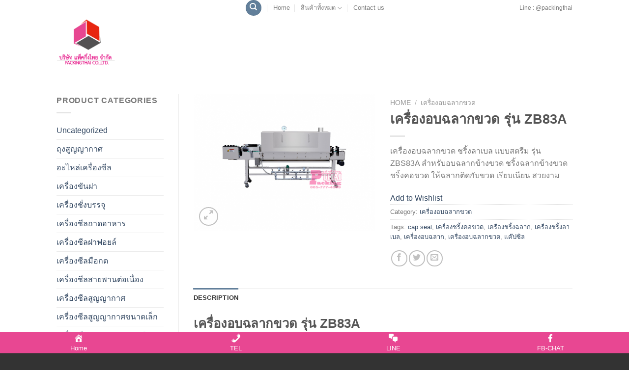

--- FILE ---
content_type: text/html; charset=UTF-8
request_url: https://www.packingthai.com/product/%E0%B9%80%E0%B8%84%E0%B8%A3%E0%B8%B7%E0%B9%88%E0%B8%AD%E0%B8%87%E0%B8%AD%E0%B8%9A%E0%B8%89%E0%B8%A5%E0%B8%B2%E0%B8%81%E0%B8%82%E0%B8%A7%E0%B8%94-zb83a/
body_size: 32374
content:
<!DOCTYPE html>
<html lang="en-US" class="loading-site no-js bg-fill">
<head>
	<meta charset="UTF-8" />
	<link rel="profile" href="https://gmpg.org/xfn/11" />
	<link rel="pingback" href="https://www.packingthai.com/xmlrpc.php" />

					<script>document.documentElement.className = document.documentElement.className + ' yes-js js_active js'</script>
				<script>(function(html){html.className = html.className.replace(/\bno-js\b/,'js')})(document.documentElement);</script>
<meta name='robots' content='index, follow, max-image-preview:large, max-snippet:-1, max-video-preview:-1' />

<!-- Google Tag Manager by PYS -->
    <script data-cfasync="false" data-pagespeed-no-defer>
	    window.dataLayerPYS = window.dataLayerPYS || [];
	</script>
<!-- End Google Tag Manager by PYS -->
<!-- Google Tag Manager by PYS -->
<script data-cfasync="false" data-pagespeed-no-defer>
	var pys_datalayer_name = "dataLayer";
	window.dataLayer = window.dataLayer || [];</script> 
<!-- End Google Tag Manager by PYS -->
<!-- Google Tag Manager for WordPress by gtm4wp.com -->
<script data-cfasync="false" data-pagespeed-no-defer>
	var gtm4wp_datalayer_name = "dataLayer";
	var dataLayer = dataLayer || [];
	const gtm4wp_use_sku_instead = 1;
	const gtm4wp_id_prefix = '';
	const gtm4wp_remarketing = true;
	const gtm4wp_eec = true;
	const gtm4wp_classicec = false;
	const gtm4wp_currency = 'THB';
	const gtm4wp_product_per_impression = 10;
	const gtm4wp_needs_shipping_address = false;
	const gtm4wp_business_vertical = 'retail';
	const gtm4wp_business_vertical_id = 'id';
</script>
<!-- End Google Tag Manager for WordPress by gtm4wp.com --><script type="text/javascript">
const gtm4wp_is_safari = /^((?!chrome|android).)*safari/i.test(navigator.userAgent);
if ( gtm4wp_is_safari ) {
	window.addEventListener('pageshow', function(event) {
		if ( event.persisted ) {
			// if Safari loads the page from cache usually by navigating with the back button
			// it creates issues with product list click tracking
			// therefore GTM4WP forces the page reload in this browser
			window.location.reload();
		}
	});
}
</script><meta name="viewport" content="width=device-width, initial-scale=1" />
	<!-- This site is optimized with the Yoast SEO plugin v20.9 - https://yoast.com/wordpress/plugins/seo/ -->
	<title>เครื่องอบฉลากขวด รุ่น ZB83A - Packing Thai</title>
	<meta name="description" content="เครื่องอบฉลากขวด ชริ้งลาเบล แบบสตรีม รุ่น ZBS83A สำหรับอบฉลากข้างขวด ชริ้งฉลากข้างขวด ชริ้งคอขวด ให้ฉลากติดกับขวด เรียบเนียน สวยงาม" />
	<link rel="canonical" href="https://www.packingthai.com/product/เครื่องอบฉลากขวด-zb83a/" />
	<meta property="og:locale" content="en_US" />
	<meta property="og:type" content="article" />
	<meta property="og:title" content="เครื่องอบฉลากขวด รุ่น ZB83A - Packing Thai" />
	<meta property="og:description" content="เครื่องอบฉลากขวด ชริ้งลาเบล แบบสตรีม รุ่น ZBS83A สำหรับอบฉลากข้างขวด ชริ้งฉลากข้างขวด ชริ้งคอขวด ให้ฉลากติดกับขวด เรียบเนียน สวยงาม" />
	<meta property="og:url" content="https://www.packingthai.com/product/เครื่องอบฉลากขวด-zb83a/" />
	<meta property="og:site_name" content="Packing Thai" />
	<meta property="article:modified_time" content="2023-04-14T01:28:24+00:00" />
	<meta property="og:image" content="https://www.packingthai.com/wp-content/uploads/2023/04/ZBS83A-label-stream-shrink.png" />
	<meta property="og:image:width" content="800" />
	<meta property="og:image:height" content="600" />
	<meta property="og:image:type" content="image/png" />
	<meta name="twitter:card" content="summary_large_image" />
	<meta name="twitter:label1" content="Est. reading time" />
	<meta name="twitter:data1" content="1 minute" />
	<script type="application/ld+json" class="yoast-schema-graph">{"@context":"https://schema.org","@graph":[{"@type":"WebPage","@id":"https://www.packingthai.com/product/%e0%b9%80%e0%b8%84%e0%b8%a3%e0%b8%b7%e0%b9%88%e0%b8%ad%e0%b8%87%e0%b8%ad%e0%b8%9a%e0%b8%89%e0%b8%a5%e0%b8%b2%e0%b8%81%e0%b8%82%e0%b8%a7%e0%b8%94-zb83a/","url":"https://www.packingthai.com/product/%e0%b9%80%e0%b8%84%e0%b8%a3%e0%b8%b7%e0%b9%88%e0%b8%ad%e0%b8%87%e0%b8%ad%e0%b8%9a%e0%b8%89%e0%b8%a5%e0%b8%b2%e0%b8%81%e0%b8%82%e0%b8%a7%e0%b8%94-zb83a/","name":"เครื่องอบฉลากขวด รุ่น ZB83A - Packing Thai","isPartOf":{"@id":"https://www.packingthai.com/#website"},"primaryImageOfPage":{"@id":"https://www.packingthai.com/product/%e0%b9%80%e0%b8%84%e0%b8%a3%e0%b8%b7%e0%b9%88%e0%b8%ad%e0%b8%87%e0%b8%ad%e0%b8%9a%e0%b8%89%e0%b8%a5%e0%b8%b2%e0%b8%81%e0%b8%82%e0%b8%a7%e0%b8%94-zb83a/#primaryimage"},"image":{"@id":"https://www.packingthai.com/product/%e0%b9%80%e0%b8%84%e0%b8%a3%e0%b8%b7%e0%b9%88%e0%b8%ad%e0%b8%87%e0%b8%ad%e0%b8%9a%e0%b8%89%e0%b8%a5%e0%b8%b2%e0%b8%81%e0%b8%82%e0%b8%a7%e0%b8%94-zb83a/#primaryimage"},"thumbnailUrl":"https://www.packingthai.com/wp-content/uploads/2023/04/ZBS83A-label-stream-shrink.png","datePublished":"2023-04-14T01:24:35+00:00","dateModified":"2023-04-14T01:28:24+00:00","description":"เครื่องอบฉลากขวด ชริ้งลาเบล แบบสตรีม รุ่น ZBS83A สำหรับอบฉลากข้างขวด ชริ้งฉลากข้างขวด ชริ้งคอขวด ให้ฉลากติดกับขวด เรียบเนียน สวยงาม","breadcrumb":{"@id":"https://www.packingthai.com/product/%e0%b9%80%e0%b8%84%e0%b8%a3%e0%b8%b7%e0%b9%88%e0%b8%ad%e0%b8%87%e0%b8%ad%e0%b8%9a%e0%b8%89%e0%b8%a5%e0%b8%b2%e0%b8%81%e0%b8%82%e0%b8%a7%e0%b8%94-zb83a/#breadcrumb"},"inLanguage":"en-US","potentialAction":[{"@type":"ReadAction","target":["https://www.packingthai.com/product/%e0%b9%80%e0%b8%84%e0%b8%a3%e0%b8%b7%e0%b9%88%e0%b8%ad%e0%b8%87%e0%b8%ad%e0%b8%9a%e0%b8%89%e0%b8%a5%e0%b8%b2%e0%b8%81%e0%b8%82%e0%b8%a7%e0%b8%94-zb83a/"]}]},{"@type":"ImageObject","inLanguage":"en-US","@id":"https://www.packingthai.com/product/%e0%b9%80%e0%b8%84%e0%b8%a3%e0%b8%b7%e0%b9%88%e0%b8%ad%e0%b8%87%e0%b8%ad%e0%b8%9a%e0%b8%89%e0%b8%a5%e0%b8%b2%e0%b8%81%e0%b8%82%e0%b8%a7%e0%b8%94-zb83a/#primaryimage","url":"https://www.packingthai.com/wp-content/uploads/2023/04/ZBS83A-label-stream-shrink.png","contentUrl":"https://www.packingthai.com/wp-content/uploads/2023/04/ZBS83A-label-stream-shrink.png","width":800,"height":600,"caption":"ZBS83A-label-stream-shrink"},{"@type":"BreadcrumbList","@id":"https://www.packingthai.com/product/%e0%b9%80%e0%b8%84%e0%b8%a3%e0%b8%b7%e0%b9%88%e0%b8%ad%e0%b8%87%e0%b8%ad%e0%b8%9a%e0%b8%89%e0%b8%a5%e0%b8%b2%e0%b8%81%e0%b8%82%e0%b8%a7%e0%b8%94-zb83a/#breadcrumb","itemListElement":[{"@type":"ListItem","position":1,"name":"Home","item":"https://www.packingthai.com/"},{"@type":"ListItem","position":2,"name":"Shop","item":"https://www.packingthai.com/shop/"},{"@type":"ListItem","position":3,"name":"เครื่องอบฉลากขวด รุ่น ZB83A"}]},{"@type":"WebSite","@id":"https://www.packingthai.com/#website","url":"https://www.packingthai.com/","name":"Packing Thai","description":"เครื่องซีลสูญญากาศ เครื่องซีลปากถุง  เครื่องอบฟิล์มหด","potentialAction":[{"@type":"SearchAction","target":{"@type":"EntryPoint","urlTemplate":"https://www.packingthai.com/?s={search_term_string}"},"query-input":"required name=search_term_string"}],"inLanguage":"en-US"}]}</script>
	<!-- / Yoast SEO plugin. -->


<link rel='dns-prefetch' href='//cdn.jsdelivr.net' />
<link rel='prefetch' href='https://www.packingthai.com/wp-content/themes/flatsome/assets/js/chunk.countup.js?ver=3.16.6' />
<link rel='prefetch' href='https://www.packingthai.com/wp-content/themes/flatsome/assets/js/chunk.sticky-sidebar.js?ver=3.16.6' />
<link rel='prefetch' href='https://www.packingthai.com/wp-content/themes/flatsome/assets/js/chunk.tooltips.js?ver=3.16.6' />
<link rel='prefetch' href='https://www.packingthai.com/wp-content/themes/flatsome/assets/js/chunk.vendors-popups.js?ver=3.16.6' />
<link rel='prefetch' href='https://www.packingthai.com/wp-content/themes/flatsome/assets/js/chunk.vendors-slider.js?ver=3.16.6' />
<link rel="alternate" type="application/rss+xml" title="Packing Thai &raquo; Feed" href="https://www.packingthai.com/feed/" />
<link rel="alternate" type="application/rss+xml" title="Packing Thai &raquo; Comments Feed" href="https://www.packingthai.com/comments/feed/" />
		<!-- This site uses the Google Analytics by MonsterInsights plugin v9.2.2 - Using Analytics tracking - https://www.monsterinsights.com/ -->
		<!-- Note: MonsterInsights is not currently configured on this site. The site owner needs to authenticate with Google Analytics in the MonsterInsights settings panel. -->
					<!-- No tracking code set -->
				<!-- / Google Analytics by MonsterInsights -->
		<script type="text/javascript">
window._wpemojiSettings = {"baseUrl":"https:\/\/s.w.org\/images\/core\/emoji\/14.0.0\/72x72\/","ext":".png","svgUrl":"https:\/\/s.w.org\/images\/core\/emoji\/14.0.0\/svg\/","svgExt":".svg","source":{"concatemoji":"https:\/\/www.packingthai.com\/wp-includes\/js\/wp-emoji-release.min.js?ver=6.1.1"}};
/*! This file is auto-generated */
!function(e,a,t){var n,r,o,i=a.createElement("canvas"),p=i.getContext&&i.getContext("2d");function s(e,t){var a=String.fromCharCode,e=(p.clearRect(0,0,i.width,i.height),p.fillText(a.apply(this,e),0,0),i.toDataURL());return p.clearRect(0,0,i.width,i.height),p.fillText(a.apply(this,t),0,0),e===i.toDataURL()}function c(e){var t=a.createElement("script");t.src=e,t.defer=t.type="text/javascript",a.getElementsByTagName("head")[0].appendChild(t)}for(o=Array("flag","emoji"),t.supports={everything:!0,everythingExceptFlag:!0},r=0;r<o.length;r++)t.supports[o[r]]=function(e){if(p&&p.fillText)switch(p.textBaseline="top",p.font="600 32px Arial",e){case"flag":return s([127987,65039,8205,9895,65039],[127987,65039,8203,9895,65039])?!1:!s([55356,56826,55356,56819],[55356,56826,8203,55356,56819])&&!s([55356,57332,56128,56423,56128,56418,56128,56421,56128,56430,56128,56423,56128,56447],[55356,57332,8203,56128,56423,8203,56128,56418,8203,56128,56421,8203,56128,56430,8203,56128,56423,8203,56128,56447]);case"emoji":return!s([129777,127995,8205,129778,127999],[129777,127995,8203,129778,127999])}return!1}(o[r]),t.supports.everything=t.supports.everything&&t.supports[o[r]],"flag"!==o[r]&&(t.supports.everythingExceptFlag=t.supports.everythingExceptFlag&&t.supports[o[r]]);t.supports.everythingExceptFlag=t.supports.everythingExceptFlag&&!t.supports.flag,t.DOMReady=!1,t.readyCallback=function(){t.DOMReady=!0},t.supports.everything||(n=function(){t.readyCallback()},a.addEventListener?(a.addEventListener("DOMContentLoaded",n,!1),e.addEventListener("load",n,!1)):(e.attachEvent("onload",n),a.attachEvent("onreadystatechange",function(){"complete"===a.readyState&&t.readyCallback()})),(e=t.source||{}).concatemoji?c(e.concatemoji):e.wpemoji&&e.twemoji&&(c(e.twemoji),c(e.wpemoji)))}(window,document,window._wpemojiSettings);
</script>
<style type="text/css">
img.wp-smiley,
img.emoji {
	display: inline !important;
	border: none !important;
	box-shadow: none !important;
	height: 1em !important;
	width: 1em !important;
	margin: 0 0.07em !important;
	vertical-align: -0.1em !important;
	background: none !important;
	padding: 0 !important;
}
</style>
	<style id='wp-block-library-inline-css' type='text/css'>
:root{--wp-admin-theme-color:#007cba;--wp-admin-theme-color--rgb:0,124,186;--wp-admin-theme-color-darker-10:#006ba1;--wp-admin-theme-color-darker-10--rgb:0,107,161;--wp-admin-theme-color-darker-20:#005a87;--wp-admin-theme-color-darker-20--rgb:0,90,135;--wp-admin-border-width-focus:2px}@media (-webkit-min-device-pixel-ratio:2),(min-resolution:192dpi){:root{--wp-admin-border-width-focus:1.5px}}.wp-element-button{cursor:pointer}:root{--wp--preset--font-size--normal:16px;--wp--preset--font-size--huge:42px}:root .has-very-light-gray-background-color{background-color:#eee}:root .has-very-dark-gray-background-color{background-color:#313131}:root .has-very-light-gray-color{color:#eee}:root .has-very-dark-gray-color{color:#313131}:root .has-vivid-green-cyan-to-vivid-cyan-blue-gradient-background{background:linear-gradient(135deg,#00d084,#0693e3)}:root .has-purple-crush-gradient-background{background:linear-gradient(135deg,#34e2e4,#4721fb 50%,#ab1dfe)}:root .has-hazy-dawn-gradient-background{background:linear-gradient(135deg,#faaca8,#dad0ec)}:root .has-subdued-olive-gradient-background{background:linear-gradient(135deg,#fafae1,#67a671)}:root .has-atomic-cream-gradient-background{background:linear-gradient(135deg,#fdd79a,#004a59)}:root .has-nightshade-gradient-background{background:linear-gradient(135deg,#330968,#31cdcf)}:root .has-midnight-gradient-background{background:linear-gradient(135deg,#020381,#2874fc)}.has-regular-font-size{font-size:1em}.has-larger-font-size{font-size:2.625em}.has-normal-font-size{font-size:var(--wp--preset--font-size--normal)}.has-huge-font-size{font-size:var(--wp--preset--font-size--huge)}.has-text-align-center{text-align:center}.has-text-align-left{text-align:left}.has-text-align-right{text-align:right}#end-resizable-editor-section{display:none}.aligncenter{clear:both}.items-justified-left{justify-content:flex-start}.items-justified-center{justify-content:center}.items-justified-right{justify-content:flex-end}.items-justified-space-between{justify-content:space-between}.screen-reader-text{border:0;clip:rect(1px,1px,1px,1px);clip-path:inset(50%);height:1px;margin:-1px;overflow:hidden;padding:0;position:absolute;width:1px;word-wrap:normal!important}.screen-reader-text:focus{background-color:#ddd;clip:auto!important;clip-path:none;color:#444;display:block;font-size:1em;height:auto;left:5px;line-height:normal;padding:15px 23px 14px;text-decoration:none;top:5px;width:auto;z-index:100000}html :where(.has-border-color){border-style:solid}html :where([style*=border-top-color]){border-top-style:solid}html :where([style*=border-right-color]){border-right-style:solid}html :where([style*=border-bottom-color]){border-bottom-style:solid}html :where([style*=border-left-color]){border-left-style:solid}html :where([style*=border-width]){border-style:solid}html :where([style*=border-top-width]){border-top-style:solid}html :where([style*=border-right-width]){border-right-style:solid}html :where([style*=border-bottom-width]){border-bottom-style:solid}html :where([style*=border-left-width]){border-left-style:solid}html :where(img[class*=wp-image-]){height:auto;max-width:100%}figure{margin:0 0 1em}
</style>
<link rel='stylesheet' id='classic-theme-styles-css' href='https://www.packingthai.com/wp-includes/css/classic-themes.min.css?ver=1' type='text/css' media='all' />
<link rel='stylesheet' id='dashicons-css' href='https://www.packingthai.com/wp-includes/css/dashicons.min.css?ver=6.1.1' type='text/css' media='all' />
<style id='dashicons-inline-css' type='text/css'>
[data-font="Dashicons"]:before {font-family: 'Dashicons' !important;content: attr(data-icon) !important;speak: none !important;font-weight: normal !important;font-variant: normal !important;text-transform: none !important;line-height: 1 !important;font-style: normal !important;-webkit-font-smoothing: antialiased !important;-moz-osx-font-smoothing: grayscale !important;}
</style>
<link rel='stylesheet' id='photoswipe-css' href='https://www.packingthai.com/wp-content/plugins/woocommerce/assets/css/photoswipe/photoswipe.min.css?ver=7.8.0' type='text/css' media='all' />
<link rel='stylesheet' id='photoswipe-default-skin-css' href='https://www.packingthai.com/wp-content/plugins/woocommerce/assets/css/photoswipe/default-skin/default-skin.min.css?ver=7.8.0' type='text/css' media='all' />
<style id='woocommerce-inline-inline-css' type='text/css'>
.woocommerce form .form-row .required { visibility: visible; }
</style>
<link rel='stylesheet' id='flatsome-ninjaforms-css' href='https://www.packingthai.com/wp-content/themes/flatsome/inc/integrations/ninjaforms/ninjaforms.css?ver=6.1.1' type='text/css' media='all' />
<link rel='stylesheet' id='flatsome-woocommerce-wishlist-css' href='https://www.packingthai.com/wp-content/themes/flatsome/inc/integrations/wc-yith-wishlist/wishlist.css?ver=3.10.2' type='text/css' media='all' />
<link rel='stylesheet' id='elementor-icons-ekiticons-css' href='https://www.packingthai.com/wp-content/plugins/elementskit-lite/modules/elementskit-icon-pack/assets/css/ekiticons.css?ver=2.8.1' type='text/css' media='all' />
<link rel='stylesheet' id='wc-custom-add-to-cart-css' href='https://www.packingthai.com/wp-content/plugins/woo-custom-add-to-cart-button/assets/css/wc-custom-add-to-cart.min.css?ver=1.2.1' type='text/css' media='all' />
<link rel='stylesheet' id='ekit-widget-styles-css' href='https://www.packingthai.com/wp-content/plugins/elementskit-lite/widgets/init/assets/css/widget-styles.css?ver=2.8.1' type='text/css' media='all' />
<link rel='stylesheet' id='ekit-responsive-css' href='https://www.packingthai.com/wp-content/plugins/elementskit-lite/widgets/init/assets/css/responsive.css?ver=2.8.1' type='text/css' media='all' />
<link rel='stylesheet' id='flatsome-main-css' href='https://www.packingthai.com/wp-content/themes/flatsome/assets/css/flatsome.css?ver=3.16.6' type='text/css' media='all' />
<style id='flatsome-main-inline-css' type='text/css'>
@font-face {
				font-family: "fl-icons";
				font-display: block;
				src: url(https://www.packingthai.com/wp-content/themes/flatsome/assets/css/icons/fl-icons.eot?v=3.16.6);
				src:
					url(https://www.packingthai.com/wp-content/themes/flatsome/assets/css/icons/fl-icons.eot#iefix?v=3.16.6) format("embedded-opentype"),
					url(https://www.packingthai.com/wp-content/themes/flatsome/assets/css/icons/fl-icons.woff2?v=3.16.6) format("woff2"),
					url(https://www.packingthai.com/wp-content/themes/flatsome/assets/css/icons/fl-icons.ttf?v=3.16.6) format("truetype"),
					url(https://www.packingthai.com/wp-content/themes/flatsome/assets/css/icons/fl-icons.woff?v=3.16.6) format("woff"),
					url(https://www.packingthai.com/wp-content/themes/flatsome/assets/css/icons/fl-icons.svg?v=3.16.6#fl-icons) format("svg");
			}
</style>
<link rel='stylesheet' id='flatsome-shop-css' href='https://www.packingthai.com/wp-content/themes/flatsome/assets/css/flatsome-shop.css?ver=3.16.6' type='text/css' media='all' />
<link rel='stylesheet' id='flatsome-style-css' href='https://www.packingthai.com/wp-content/themes/flatsome/style.css?ver=3.16.6' type='text/css' media='all' />
<script type='text/javascript' src='https://www.packingthai.com/wp-includes/js/jquery/jquery.min.js?ver=3.6.1' id='jquery-core-js'></script>
<script type='text/javascript' src='https://www.packingthai.com/wp-includes/js/jquery/jquery-migrate.min.js?ver=3.3.2' id='jquery-migrate-js'></script>
<script type='text/javascript' src='https://www.packingthai.com/wp-content/plugins/duracelltomi-google-tag-manager/js/gtm4wp-woocommerce-enhanced.js?ver=1.16.1' id='gtm4wp-woocommerce-enhanced-js'></script>
<link rel="https://api.w.org/" href="https://www.packingthai.com/wp-json/" /><link rel="alternate" type="application/json" href="https://www.packingthai.com/wp-json/wp/v2/product/5885" /><link rel="EditURI" type="application/rsd+xml" title="RSD" href="https://www.packingthai.com/xmlrpc.php?rsd" />
<link rel="wlwmanifest" type="application/wlwmanifest+xml" href="https://www.packingthai.com/wp-includes/wlwmanifest.xml" />
<meta name="generator" content="WordPress 6.1.1" />
<meta name="generator" content="WooCommerce 7.8.0" />
<link rel='shortlink' href='https://www.packingthai.com/?p=5885' />
<link rel="alternate" type="application/json+oembed" href="https://www.packingthai.com/wp-json/oembed/1.0/embed?url=https%3A%2F%2Fwww.packingthai.com%2Fproduct%2F%25e0%25b9%2580%25e0%25b8%2584%25e0%25b8%25a3%25e0%25b8%25b7%25e0%25b9%2588%25e0%25b8%25ad%25e0%25b8%2587%25e0%25b8%25ad%25e0%25b8%259a%25e0%25b8%2589%25e0%25b8%25a5%25e0%25b8%25b2%25e0%25b8%2581%25e0%25b8%2582%25e0%25b8%25a7%25e0%25b8%2594-zb83a%2F" />
<link rel="alternate" type="text/xml+oembed" href="https://www.packingthai.com/wp-json/oembed/1.0/embed?url=https%3A%2F%2Fwww.packingthai.com%2Fproduct%2F%25e0%25b9%2580%25e0%25b8%2584%25e0%25b8%25a3%25e0%25b8%25b7%25e0%25b9%2588%25e0%25b8%25ad%25e0%25b8%2587%25e0%25b8%25ad%25e0%25b8%259a%25e0%25b8%2589%25e0%25b8%25a5%25e0%25b8%25b2%25e0%25b8%2581%25e0%25b8%2582%25e0%25b8%25a7%25e0%25b8%2594-zb83a%2F&#038;format=xml" />
<meta name="viewport" content="initial-scale=1, viewport-fit=cover">

<!-- Google Tag Manager for WordPress by gtm4wp.com -->
<!-- GTM Container placement set to manual -->
<script data-cfasync="false" data-pagespeed-no-defer type="text/javascript">
	var dataLayer_content = {"pagePostType":"product","pagePostType2":"single-product","pagePostAuthor":"admin","productRatingCounts":[],"productAverageRating":0,"productReviewCount":0,"productType":"simple","productIsVariable":0,"ecomm_prodid":5885,"ecomm_pagetype":"product","ecomm_totalvalue":0,"event":"gtm4wp.changeDetailViewEEC","ecommerce":{"currencyCode":"THB","detail":{"products":[{"id":5885,"name":"เครื่องอบฉลากขวด รุ่น ZB83A","sku":5885,"category":"เครื่องอบฉลากขวด","price":0,"stocklevel":null}]}}};
	dataLayer.push( dataLayer_content );
</script>
<script data-cfasync="false">
(function(w,d,s,l,i){w[l]=w[l]||[];w[l].push({'gtm.start':
new Date().getTime(),event:'gtm.js'});var f=d.getElementsByTagName(s)[0],
j=d.createElement(s),dl=l!='dataLayer'?'&l='+l:'';j.async=true;j.src=
'//www.googletagmanager.com/gtm.'+'js?id='+i+dl;f.parentNode.insertBefore(j,f);
})(window,document,'script','dataLayer','GTM-M8ZS3DX');
</script>
<!-- End Google Tag Manager -->
<!-- End Google Tag Manager for WordPress by gtm4wp.com -->		<script>
			document.documentElement.className = document.documentElement.className.replace( 'no-js', 'js' );
		</script>
				<style>
			.no-js img.lazyload { display: none; }
			figure.wp-block-image img.lazyloading { min-width: 150px; }
							.lazyload, .lazyloading { opacity: 0; }
				.lazyloaded {
					opacity: 1;
					transition: opacity 400ms;
					transition-delay: 0ms;
				}
					</style>
		<style>.bg{opacity: 0; transition: opacity 1s; -webkit-transition: opacity 1s;} .bg-loaded{opacity: 1;}</style>	<noscript><style>.woocommerce-product-gallery{ opacity: 1 !important; }</style></noscript>
	<style type="text/css">.broken_link, a.broken_link {
	text-decoration: line-through;
}</style><link rel="amphtml" href="https://www.packingthai.com/product/%E0%B9%80%E0%B8%84%E0%B8%A3%E0%B8%B7%E0%B9%88%E0%B8%AD%E0%B8%87%E0%B8%AD%E0%B8%9A%E0%B8%89%E0%B8%A5%E0%B8%B2%E0%B8%81%E0%B8%82%E0%B8%A7%E0%B8%94-zb83a/amp/">
<meta name="facebook-domain-verification" content="786m6ry6yvfi13o0h5u23r8ykyodov" />
<link rel="icon" href="https://www.packingthai.com/wp-content/uploads/2015/10/cropped-favicon-32x32.jpg" sizes="32x32" />
<link rel="icon" href="https://www.packingthai.com/wp-content/uploads/2015/10/cropped-favicon-192x192.jpg" sizes="192x192" />
<link rel="apple-touch-icon" href="https://www.packingthai.com/wp-content/uploads/2015/10/cropped-favicon-180x180.jpg" />
<meta name="msapplication-TileImage" content="https://www.packingthai.com/wp-content/uploads/2015/10/cropped-favicon-270x270.jpg" />
<style id="custom-css" type="text/css">:root {--primary-color: #627f9a;}.sticky-add-to-cart--active, #wrapper,#main,#main.dark{background-color: #FFF}.header-main{height: 120px}#logo img{max-height: 120px}#logo{width:210px;}.header-top{min-height: 30px}.transparent .header-main{height: 90px}.transparent #logo img{max-height: 90px}.has-transparent + .page-title:first-of-type,.has-transparent + #main > .page-title,.has-transparent + #main > div > .page-title,.has-transparent + #main .page-header-wrapper:first-of-type .page-title{padding-top: 120px;}.header.show-on-scroll,.stuck .header-main{height:70px!important}.stuck #logo img{max-height: 70px!important}.header-bg-color {background-color: #fff}.header-bottom {background-color: #eee}.stuck .header-main .nav > li > a{line-height: 50px }@media (max-width: 549px) {.header-main{height: 70px}#logo img{max-height: 70px}}.header-top{background-color:#ffffff!important;}/* Color */.accordion-title.active, .has-icon-bg .icon .icon-inner,.logo a, .primary.is-underline, .primary.is-link, .badge-outline .badge-inner, .nav-outline > li.active> a,.nav-outline >li.active > a, .cart-icon strong,[data-color='primary'], .is-outline.primary{color: #627f9a;}/* Color !important */[data-text-color="primary"]{color: #627f9a!important;}/* Background Color */[data-text-bg="primary"]{background-color: #627f9a;}/* Background */.scroll-to-bullets a,.featured-title, .label-new.menu-item > a:after, .nav-pagination > li > .current,.nav-pagination > li > span:hover,.nav-pagination > li > a:hover,.has-hover:hover .badge-outline .badge-inner,button[type="submit"], .button.wc-forward:not(.checkout):not(.checkout-button), .button.submit-button, .button.primary:not(.is-outline),.featured-table .title,.is-outline:hover, .has-icon:hover .icon-label,.nav-dropdown-bold .nav-column li > a:hover, .nav-dropdown.nav-dropdown-bold > li > a:hover, .nav-dropdown-bold.dark .nav-column li > a:hover, .nav-dropdown.nav-dropdown-bold.dark > li > a:hover, .header-vertical-menu__opener ,.is-outline:hover, .tagcloud a:hover,.grid-tools a, input[type='submit']:not(.is-form), .box-badge:hover .box-text, input.button.alt,.nav-box > li > a:hover,.nav-box > li.active > a,.nav-pills > li.active > a ,.current-dropdown .cart-icon strong, .cart-icon:hover strong, .nav-line-bottom > li > a:before, .nav-line-grow > li > a:before, .nav-line > li > a:before,.banner, .header-top, .slider-nav-circle .flickity-prev-next-button:hover svg, .slider-nav-circle .flickity-prev-next-button:hover .arrow, .primary.is-outline:hover, .button.primary:not(.is-outline), input[type='submit'].primary, input[type='submit'].primary, input[type='reset'].button, input[type='button'].primary, .badge-inner{background-color: #627f9a;}/* Border */.nav-vertical.nav-tabs > li.active > a,.scroll-to-bullets a.active,.nav-pagination > li > .current,.nav-pagination > li > span:hover,.nav-pagination > li > a:hover,.has-hover:hover .badge-outline .badge-inner,.accordion-title.active,.featured-table,.is-outline:hover, .tagcloud a:hover,blockquote, .has-border, .cart-icon strong:after,.cart-icon strong,.blockUI:before, .processing:before,.loading-spin, .slider-nav-circle .flickity-prev-next-button:hover svg, .slider-nav-circle .flickity-prev-next-button:hover .arrow, .primary.is-outline:hover{border-color: #627f9a}.nav-tabs > li.active > a{border-top-color: #627f9a}.widget_shopping_cart_content .blockUI.blockOverlay:before { border-left-color: #627f9a }.woocommerce-checkout-review-order .blockUI.blockOverlay:before { border-left-color: #627f9a }/* Fill */.slider .flickity-prev-next-button:hover svg,.slider .flickity-prev-next-button:hover .arrow{fill: #627f9a;}/* Focus */.primary:focus-visible, .submit-button:focus-visible, button[type="submit"]:focus-visible { outline-color: #627f9a!important; }.badge-inner.on-sale{background-color: #1a5d97}.badge-inner.new-bubble{background-color: #7a9c59}.shop-page-title.featured-title .title-bg{ background-image: url(https://www.packingthai.com/wp-content/uploads/2023/04/ZBS83A-label-stream-shrink.png)!important;}@media screen and (min-width: 550px){.products .box-vertical .box-image{min-width: 247px!important;width: 247px!important;}}.footer-1{background-color: #fff}.footer-2{background-color: #777}.absolute-footer, html{background-color: #333}.nav-vertical-fly-out > li + li {border-top-width: 1px; border-top-style: solid;}/* Custom CSS */div {}.label-new.menu-item > a:after{content:"New";}.label-hot.menu-item > a:after{content:"Hot";}.label-sale.menu-item > a:after{content:"Sale";}.label-popular.menu-item > a:after{content:"Popular";}</style><style id="kirki-inline-styles"></style></head>

<body data-rsssl=1 class="product-template-default single single-product postid-5885 theme-flatsome woocommerce woocommerce-page woocommerce-no-js full-width bg-fill lightbox nav-dropdown-has-arrow nav-dropdown-has-shadow nav-dropdown-has-border parallax-mobile catalog-mode wc-add-to-cart-icon elementor-default elementor-kit-5091">

<svg xmlns="http://www.w3.org/2000/svg" viewBox="0 0 0 0" width="0" height="0" focusable="false" role="none" style="visibility: hidden; position: absolute; left: -9999px; overflow: hidden;" ><defs><filter id="wp-duotone-dark-grayscale"><feColorMatrix color-interpolation-filters="sRGB" type="matrix" values=" .299 .587 .114 0 0 .299 .587 .114 0 0 .299 .587 .114 0 0 .299 .587 .114 0 0 " /><feComponentTransfer color-interpolation-filters="sRGB" ><feFuncR type="table" tableValues="0 0.49803921568627" /><feFuncG type="table" tableValues="0 0.49803921568627" /><feFuncB type="table" tableValues="0 0.49803921568627" /><feFuncA type="table" tableValues="1 1" /></feComponentTransfer><feComposite in2="SourceGraphic" operator="in" /></filter></defs></svg><svg xmlns="http://www.w3.org/2000/svg" viewBox="0 0 0 0" width="0" height="0" focusable="false" role="none" style="visibility: hidden; position: absolute; left: -9999px; overflow: hidden;" ><defs><filter id="wp-duotone-grayscale"><feColorMatrix color-interpolation-filters="sRGB" type="matrix" values=" .299 .587 .114 0 0 .299 .587 .114 0 0 .299 .587 .114 0 0 .299 .587 .114 0 0 " /><feComponentTransfer color-interpolation-filters="sRGB" ><feFuncR type="table" tableValues="0 1" /><feFuncG type="table" tableValues="0 1" /><feFuncB type="table" tableValues="0 1" /><feFuncA type="table" tableValues="1 1" /></feComponentTransfer><feComposite in2="SourceGraphic" operator="in" /></filter></defs></svg><svg xmlns="http://www.w3.org/2000/svg" viewBox="0 0 0 0" width="0" height="0" focusable="false" role="none" style="visibility: hidden; position: absolute; left: -9999px; overflow: hidden;" ><defs><filter id="wp-duotone-purple-yellow"><feColorMatrix color-interpolation-filters="sRGB" type="matrix" values=" .299 .587 .114 0 0 .299 .587 .114 0 0 .299 .587 .114 0 0 .299 .587 .114 0 0 " /><feComponentTransfer color-interpolation-filters="sRGB" ><feFuncR type="table" tableValues="0.54901960784314 0.98823529411765" /><feFuncG type="table" tableValues="0 1" /><feFuncB type="table" tableValues="0.71764705882353 0.25490196078431" /><feFuncA type="table" tableValues="1 1" /></feComponentTransfer><feComposite in2="SourceGraphic" operator="in" /></filter></defs></svg><svg xmlns="http://www.w3.org/2000/svg" viewBox="0 0 0 0" width="0" height="0" focusable="false" role="none" style="visibility: hidden; position: absolute; left: -9999px; overflow: hidden;" ><defs><filter id="wp-duotone-blue-red"><feColorMatrix color-interpolation-filters="sRGB" type="matrix" values=" .299 .587 .114 0 0 .299 .587 .114 0 0 .299 .587 .114 0 0 .299 .587 .114 0 0 " /><feComponentTransfer color-interpolation-filters="sRGB" ><feFuncR type="table" tableValues="0 1" /><feFuncG type="table" tableValues="0 0.27843137254902" /><feFuncB type="table" tableValues="0.5921568627451 0.27843137254902" /><feFuncA type="table" tableValues="1 1" /></feComponentTransfer><feComposite in2="SourceGraphic" operator="in" /></filter></defs></svg><svg xmlns="http://www.w3.org/2000/svg" viewBox="0 0 0 0" width="0" height="0" focusable="false" role="none" style="visibility: hidden; position: absolute; left: -9999px; overflow: hidden;" ><defs><filter id="wp-duotone-midnight"><feColorMatrix color-interpolation-filters="sRGB" type="matrix" values=" .299 .587 .114 0 0 .299 .587 .114 0 0 .299 .587 .114 0 0 .299 .587 .114 0 0 " /><feComponentTransfer color-interpolation-filters="sRGB" ><feFuncR type="table" tableValues="0 0" /><feFuncG type="table" tableValues="0 0.64705882352941" /><feFuncB type="table" tableValues="0 1" /><feFuncA type="table" tableValues="1 1" /></feComponentTransfer><feComposite in2="SourceGraphic" operator="in" /></filter></defs></svg><svg xmlns="http://www.w3.org/2000/svg" viewBox="0 0 0 0" width="0" height="0" focusable="false" role="none" style="visibility: hidden; position: absolute; left: -9999px; overflow: hidden;" ><defs><filter id="wp-duotone-magenta-yellow"><feColorMatrix color-interpolation-filters="sRGB" type="matrix" values=" .299 .587 .114 0 0 .299 .587 .114 0 0 .299 .587 .114 0 0 .299 .587 .114 0 0 " /><feComponentTransfer color-interpolation-filters="sRGB" ><feFuncR type="table" tableValues="0.78039215686275 1" /><feFuncG type="table" tableValues="0 0.94901960784314" /><feFuncB type="table" tableValues="0.35294117647059 0.47058823529412" /><feFuncA type="table" tableValues="1 1" /></feComponentTransfer><feComposite in2="SourceGraphic" operator="in" /></filter></defs></svg><svg xmlns="http://www.w3.org/2000/svg" viewBox="0 0 0 0" width="0" height="0" focusable="false" role="none" style="visibility: hidden; position: absolute; left: -9999px; overflow: hidden;" ><defs><filter id="wp-duotone-purple-green"><feColorMatrix color-interpolation-filters="sRGB" type="matrix" values=" .299 .587 .114 0 0 .299 .587 .114 0 0 .299 .587 .114 0 0 .299 .587 .114 0 0 " /><feComponentTransfer color-interpolation-filters="sRGB" ><feFuncR type="table" tableValues="0.65098039215686 0.40392156862745" /><feFuncG type="table" tableValues="0 1" /><feFuncB type="table" tableValues="0.44705882352941 0.4" /><feFuncA type="table" tableValues="1 1" /></feComponentTransfer><feComposite in2="SourceGraphic" operator="in" /></filter></defs></svg><svg xmlns="http://www.w3.org/2000/svg" viewBox="0 0 0 0" width="0" height="0" focusable="false" role="none" style="visibility: hidden; position: absolute; left: -9999px; overflow: hidden;" ><defs><filter id="wp-duotone-blue-orange"><feColorMatrix color-interpolation-filters="sRGB" type="matrix" values=" .299 .587 .114 0 0 .299 .587 .114 0 0 .299 .587 .114 0 0 .299 .587 .114 0 0 " /><feComponentTransfer color-interpolation-filters="sRGB" ><feFuncR type="table" tableValues="0.098039215686275 1" /><feFuncG type="table" tableValues="0 0.66274509803922" /><feFuncB type="table" tableValues="0.84705882352941 0.41960784313725" /><feFuncA type="table" tableValues="1 1" /></feComponentTransfer><feComposite in2="SourceGraphic" operator="in" /></filter></defs></svg>
<!-- GTM Container placement set to manual -->
<!-- Google Tag Manager (noscript) -->
				<noscript><iframe  height="0" width="0" style="display:none;visibility:hidden" aria-hidden="true" data-src="https://www.googletagmanager.com/ns.html?id=GTM-M8ZS3DX" class="lazyload" src="[data-uri]"></iframe></noscript>
<!-- End Google Tag Manager (noscript) -->
<a class="skip-link screen-reader-text" href="#main">Skip to content</a>

<div id="wrapper">

	
	<header id="header" class="header has-sticky sticky-jump">
		<div class="header-wrapper">
			<div id="top-bar" class="header-top flex-has-center hide-for-medium">
    <div class="flex-row container">
      <div class="flex-col hide-for-medium flex-left">
          <ul class="nav nav-left medium-nav-center nav-small  nav-divided">
                        </ul>
      </div>

      <div class="flex-col hide-for-medium flex-center">
          <ul class="nav nav-center nav-small  nav-divided">
              <li class="header-search header-search-dropdown has-icon has-dropdown menu-item-has-children">
	<div class="header-button">	<a href="#" aria-label="Search" class="icon primary button circle is-small"><i class="icon-search" ></i></a>
	</div>	<ul class="nav-dropdown nav-dropdown-default">
	 	<li class="header-search-form search-form html relative has-icon">
	<div class="header-search-form-wrapper">
		<div class="searchform-wrapper ux-search-box relative is-normal"><form role="search" method="get" class="searchform" action="https://www.packingthai.com/">
	<div class="flex-row relative">
						<div class="flex-col flex-grow">
			<label class="screen-reader-text" for="woocommerce-product-search-field-0">Search for:</label>
			<input type="search" id="woocommerce-product-search-field-0" class="search-field mb-0" placeholder="Search&hellip;" value="" name="s" />
			<input type="hidden" name="post_type" value="product" />
					</div>
		<div class="flex-col">
			<button type="submit" value="Search" class="ux-search-submit submit-button secondary button  icon mb-0" aria-label="Submit">
				<i class="icon-search" ></i>			</button>
		</div>
	</div>
	<div class="live-search-results text-left z-top"></div>
</form>
</div>	</div>
</li>
	</ul>
</li>
<li id="menu-item-2861" class="menu-item menu-item-type-post_type menu-item-object-page menu-item-home menu-item-2861 menu-item-design-default"><a href="https://www.packingthai.com/" class="nav-top-link">Home</a></li>
<li id="menu-item-2684" class="menu-item menu-item-type-post_type menu-item-object-page menu-item-has-children menu-item-2684 menu-item-design-default has-dropdown"><a href="https://www.packingthai.com/shortcodes/shortcode-product-categories/" class="nav-top-link" aria-expanded="false" aria-haspopup="menu">สินค้าทั้งหมด<i class="icon-angle-down" ></i></a>
<ul class="sub-menu nav-dropdown nav-dropdown-default">
	<li id="menu-item-4394" class="menu-item menu-item-type-taxonomy menu-item-object-product_cat menu-item-4394"><a href="https://www.packingthai.com/product-category/%e0%b8%96%e0%b8%b8%e0%b8%87%e0%b8%aa%e0%b8%b9%e0%b8%8d%e0%b8%8d%e0%b8%b2%e0%b8%81%e0%b8%b2%e0%b8%a8/">ถุงสูญญากาศ</a></li>
	<li id="menu-item-4392" class="menu-item menu-item-type-taxonomy menu-item-object-product_cat menu-item-4392"><a href="https://www.packingthai.com/product-category/%e0%b9%80%e0%b8%84%e0%b8%a3%e0%b8%b7%e0%b9%88%e0%b8%ad%e0%b8%87%e0%b8%8b%e0%b8%b5%e0%b8%a5%e0%b8%a1%e0%b8%b7%e0%b8%ad%e0%b8%81%e0%b8%94/">เครื่องซีลมือกด</a></li>
	<li id="menu-item-4403" class="menu-item menu-item-type-taxonomy menu-item-object-product_cat menu-item-4403"><a href="https://www.packingthai.com/product-category/%e0%b9%80%e0%b8%84%e0%b8%a3%e0%b8%b7%e0%b9%88%e0%b8%ad%e0%b8%87%e0%b8%8b%e0%b8%b5%e0%b8%a5%e0%b9%80%e0%b8%97%e0%b9%89%e0%b8%b2%e0%b9%80%e0%b8%ab%e0%b8%a2%e0%b8%b5%e0%b8%a2%e0%b8%9a/">เครื่องซีลเท้าเหยียบ</a></li>
	<li id="menu-item-4390" class="menu-item menu-item-type-taxonomy menu-item-object-product_cat menu-item-4390"><a href="https://www.packingthai.com/product-category/%e0%b9%80%e0%b8%84%e0%b8%a3%e0%b8%b7%e0%b9%88%e0%b8%ad%e0%b8%87%e0%b8%8b%e0%b8%b5%e0%b8%a5%e0%b8%aa%e0%b8%b2%e0%b8%a2%e0%b8%9e%e0%b8%b2%e0%b8%99/">เครื่องซีลสายพานต่อเนื่อง</a></li>
	<li id="menu-item-4393" class="menu-item menu-item-type-taxonomy menu-item-object-product_cat menu-item-4393"><a href="https://www.packingthai.com/product-category/%e0%b9%80%e0%b8%84%e0%b8%a3%e0%b8%b7%e0%b9%88%e0%b8%ad%e0%b8%87%e0%b8%8b%e0%b8%b5%e0%b8%a5%e0%b9%84%e0%b8%99%e0%b9%82%e0%b8%95%e0%b8%a3%e0%b9%80%e0%b8%88%e0%b8%99/">เครื่องซีลไนโตรเจน</a></li>
	<li id="menu-item-4391" class="menu-item menu-item-type-taxonomy menu-item-object-product_cat menu-item-4391"><a href="https://www.packingthai.com/product-category/small-vacumm/">เครื่องซีลสูญญากาศขนาดเล็ก</a></li>
	<li id="menu-item-4547" class="menu-item menu-item-type-taxonomy menu-item-object-product_cat menu-item-4547"><a href="https://www.packingthai.com/product-category/%e0%b9%80%e0%b8%84%e0%b8%a3%e0%b8%b7%e0%b9%88%e0%b8%ad%e0%b8%87%e0%b8%8b%e0%b8%b5%e0%b8%a5%e0%b8%aa%e0%b8%b9%e0%b8%8d%e0%b8%8d%e0%b8%b2%e0%b8%81%e0%b8%b2%e0%b8%a8/">เครื่องซีลสูญญากาศ</a></li>
	<li id="menu-item-4549" class="menu-item menu-item-type-taxonomy menu-item-object-product_cat menu-item-4549"><a href="https://www.packingthai.com/product-category/%e0%b9%80%e0%b8%84%e0%b8%a3%e0%b8%b7%e0%b9%88%e0%b8%ad%e0%b8%87%e0%b8%ad%e0%b8%9a%e0%b8%9f%e0%b8%b4%e0%b8%a5%e0%b9%8c%e0%b8%a1%e0%b8%ab%e0%b8%94/">เครื่องอบฟิล์มหด</a></li>
	<li id="menu-item-4412" class="menu-item menu-item-type-taxonomy menu-item-object-product_cat menu-item-4412"><a href="https://www.packingthai.com/product-category/%e0%b9%80%e0%b8%84%e0%b8%a3%e0%b8%b7%e0%b9%88%e0%b8%ad%e0%b8%87%e0%b9%81%e0%b8%9e%e0%b9%87%e0%b8%84%e0%b9%82%e0%b8%ab%e0%b8%a5/">เครื่องแพ็คโหล</a></li>
	<li id="menu-item-4415" class="menu-item menu-item-type-taxonomy menu-item-object-product_cat menu-item-4415"><a href="https://www.packingthai.com/product-category/%e0%b9%80%e0%b8%84%e0%b8%a3%e0%b8%b7%e0%b9%88%e0%b8%ad%e0%b8%87%e0%b8%9a%e0%b8%a3%e0%b8%a3%e0%b8%88%e0%b8%b8%e0%b8%99%e0%b9%89%e0%b8%b3%e0%b8%96%e0%b9%89%e0%b8%a7%e0%b8%a2/">เครื่องบรรจุน้ำถ้วย</a></li>
	<li id="menu-item-4413" class="menu-item menu-item-type-taxonomy menu-item-object-product_cat menu-item-4413"><a href="https://www.packingthai.com/product-category/%e0%b9%80%e0%b8%84%e0%b8%a3%e0%b8%b7%e0%b9%88%e0%b8%ad%e0%b8%87%e0%b8%9a%e0%b8%a3%e0%b8%a3%e0%b8%88%e0%b8%b8%e0%b8%99%e0%b9%89%e0%b8%b3%e0%b8%94%e0%b8%b7%e0%b9%88%e0%b8%a1/">เครื่องบรรจุน้ำดื่ม</a></li>
	<li id="menu-item-4414" class="menu-item menu-item-type-taxonomy menu-item-object-product_cat menu-item-4414"><a href="https://www.packingthai.com/product-category/%e0%b9%80%e0%b8%84%e0%b8%a3%e0%b8%b7%e0%b9%88%e0%b8%ad%e0%b8%87%e0%b8%9a%e0%b8%a3%e0%b8%a3%e0%b8%88%e0%b8%b8%e0%b9%81%e0%b8%99%e0%b8%a7%e0%b8%95%e0%b8%b1%e0%b9%89%e0%b8%87/">เครื่องบรรจุแนวตั้ง</a></li>
	<li id="menu-item-4418" class="menu-item menu-item-type-taxonomy menu-item-object-product_cat menu-item-4418"><a href="https://www.packingthai.com/product-category/%e0%b9%80%e0%b8%84%e0%b8%a3%e0%b8%b7%e0%b9%88%e0%b8%ad%e0%b8%87%e0%b8%8a%e0%b8%b1%e0%b9%88%e0%b8%87%e0%b8%9a%e0%b8%a3%e0%b8%a3%e0%b8%88%e0%b8%b8/">เครื่องชั่งบรรจุ</a></li>
	<li id="menu-item-4396" class="menu-item menu-item-type-taxonomy menu-item-object-product_cat menu-item-4396"><a href="https://www.packingthai.com/product-category/%e0%b9%80%e0%b8%84%e0%b8%a3%e0%b8%b7%e0%b9%88%e0%b8%ad%e0%b8%87%e0%b8%8b%e0%b8%b5%e0%b8%a5%e0%b8%9d%e0%b8%b2%e0%b8%9f%e0%b8%ad%e0%b8%a2%e0%b8%a5%e0%b9%8c/">เครื่องซีลฝาฟอยล์</a></li>
	<li id="menu-item-4399" class="menu-item menu-item-type-taxonomy menu-item-object-product_cat menu-item-4399"><a href="https://www.packingthai.com/product-category/%e0%b9%80%e0%b8%84%e0%b8%a3%e0%b8%b7%e0%b9%88%e0%b8%ad%e0%b8%87%e0%b8%aa%e0%b8%81%e0%b8%b4%e0%b8%99%e0%b9%81%e0%b8%9e%e0%b9%87%e0%b8%84/">เครื่องสกินแพ็ค</a></li>
	<li id="menu-item-4417" class="menu-item menu-item-type-taxonomy menu-item-object-product_cat menu-item-4417"><a href="https://www.packingthai.com/product-category/%e0%b9%80%e0%b8%84%e0%b8%a3%e0%b8%b7%e0%b9%88%e0%b8%ad%e0%b8%87%e0%b8%9a%e0%b8%a3%e0%b8%a3%e0%b8%88%e0%b8%b8%e0%b9%81%e0%b8%99%e0%b8%a7%e0%b8%99%e0%b8%ad%e0%b8%99/">เครื่องบรรจุแนวนอน</a></li>
	<li id="menu-item-4402" class="menu-item menu-item-type-taxonomy menu-item-object-product_cat menu-item-4402"><a href="https://www.packingthai.com/product-category/%e0%b9%80%e0%b8%84%e0%b8%a3%e0%b8%b7%e0%b9%88%e0%b8%ad%e0%b8%87%e0%b8%9b%e0%b8%b4%e0%b8%94%e0%b8%9b%e0%b8%b2%e0%b8%81%e0%b8%81%e0%b8%a5%e0%b9%88%e0%b8%ad%e0%b8%87/">เครื่องปิดปากกล่อง</a></li>
	<li id="menu-item-4423" class="menu-item menu-item-type-taxonomy menu-item-object-product_cat menu-item-4423"><a href="https://www.packingthai.com/product-category/%e0%b9%80%e0%b8%84%e0%b8%a3%e0%b8%b7%e0%b9%88%e0%b8%ad%e0%b8%87%e0%b8%a3%e0%b8%b1%e0%b8%94%e0%b8%81%e0%b8%a5%e0%b9%88%e0%b8%ad%e0%b8%87/">เครื่องรัดกล่อง</a></li>
	<li id="menu-item-4395" class="menu-item menu-item-type-taxonomy menu-item-object-product_cat menu-item-4395"><a href="https://www.packingthai.com/product-category/%e0%b9%80%e0%b8%84%e0%b8%a3%e0%b8%b7%e0%b9%88%e0%b8%ad%e0%b8%87%e0%b8%9e%e0%b8%b4%e0%b8%a1%e0%b8%9e%e0%b9%8c%e0%b8%a7%e0%b8%b1%e0%b8%99%e0%b8%97%e0%b8%b5%e0%b9%88/">เครื่องพิมพ์วันที่</a></li>
	<li id="menu-item-4419" class="menu-item menu-item-type-taxonomy menu-item-object-product_cat menu-item-4419"><a href="https://www.packingthai.com/product-category/%e0%b9%80%e0%b8%84%e0%b8%a3%e0%b8%b7%e0%b9%88%e0%b8%ad%e0%b8%87%e0%b8%9b%e0%b8%b4%e0%b8%94%e0%b8%9d%e0%b8%b2%e0%b8%81%e0%b8%a3%e0%b8%b0%e0%b8%9b%e0%b9%8b%e0%b8%ad%e0%b8%87/">เครื่องปิดฝากระป๋อง</a></li>
	<li id="menu-item-4421" class="menu-item menu-item-type-taxonomy menu-item-object-product_cat menu-item-4421"><a href="https://www.packingthai.com/product-category/%e0%b9%80%e0%b8%84%e0%b8%a3%e0%b8%b7%e0%b9%88%e0%b8%ad%e0%b8%87%e0%b8%ab%e0%b9%88%e0%b8%ad%e0%b8%96%e0%b8%b2%e0%b8%94%e0%b8%ad%e0%b8%b2%e0%b8%ab%e0%b8%b2%e0%b8%a3/">เครื่องห่อถาดอาหาร</a></li>
	<li id="menu-item-4422" class="menu-item menu-item-type-taxonomy menu-item-object-product_cat menu-item-4422"><a href="https://www.packingthai.com/product-category/%e0%b9%80%e0%b8%84%e0%b8%a3%e0%b8%b7%e0%b9%88%e0%b8%ad%e0%b8%87%e0%b8%9a%e0%b8%a3%e0%b8%a3%e0%b8%88%e0%b8%b8%e0%b8%82%e0%b8%ad%e0%b8%87%e0%b9%80%e0%b8%ab%e0%b8%a5%e0%b8%a7/">เครื่องบรรจุของเหลว</a></li>
</ul>
</li>
<li id="menu-item-4843" class="menu-item menu-item-type-post_type menu-item-object-page menu-item-4843 menu-item-design-default"><a href="https://www.packingthai.com/pages/contact-us/" class="nav-top-link">Contact us</a></li>
          </ul>
      </div>

      <div class="flex-col hide-for-medium flex-right">
         <ul class="nav top-bar-nav nav-right nav-small  nav-divided">
              <li class="html header-social-icons ml-0">
	<div class="social-icons follow-icons" ><a href="https://www.facebook.com/packingthai/" target="_blank" data-label="Facebook" rel="noopener noreferrer nofollow" class="icon plain facebook tooltip" title="Follow on Facebook" aria-label="Follow on Facebook"><i class="icon-facebook" ></i></a><a href="mailto:packingthai@gmail.com" data-label="E-mail" rel="nofollow" class="icon plain  email tooltip" title="Send us an email" aria-label="Send us an email"><i class="icon-envelop" ></i></a><a href="https://www.youtube.com/channel/UC0FLenM2b9vTQRmKNEtIopA?view_as=subscriber" target="_blank" rel="noopener noreferrer nofollow" data-label="YouTube" class="icon plain  youtube tooltip" title="Follow on YouTube" aria-label="Follow on YouTube"><i class="icon-youtube" ></i></a></div></li>
<li class="html custom html_topbar_right">Line : @packingthai</li>          </ul>
      </div>

      
    </div>
</div>
<div id="masthead" class="header-main nav-dark">
      <div class="header-inner flex-row container logo-left medium-logo-center" role="navigation">

          <!-- Logo -->
          <div id="logo" class="flex-col logo">
            
<!-- Header logo -->
<a href="https://www.packingthai.com/" title="Packing Thai - เครื่องซีลสูญญากาศ เครื่องซีลปากถุง  เครื่องอบฟิล์มหด" rel="home">
		<img width="500" height="500"   alt="Packing Thai" data-src="https://www.packingthai.com/wp-content/uploads/2020/10/LOGO-COMPANY-PACKINGTHAI.png" class="header_logo header-logo lazyload" src="[data-uri]" /><noscript><img width="500" height="500" src="https://www.packingthai.com/wp-content/uploads/2020/10/LOGO-COMPANY-PACKINGTHAI.png" class="header_logo header-logo" alt="Packing Thai"/></noscript><img  width="500" height="500"   alt="Packing Thai" data-src="https://www.packingthai.com/wp-content/uploads/2020/10/LOGO-COMPANY-PACKINGTHAI.png" class="header-logo-dark lazyload" src="[data-uri]" /><noscript><img  width="500" height="500" src="https://www.packingthai.com/wp-content/uploads/2020/10/LOGO-COMPANY-PACKINGTHAI.png" class="header-logo-dark" alt="Packing Thai"/></noscript></a>
          </div>

          <!-- Mobile Left Elements -->
          <div class="flex-col show-for-medium flex-left">
            <ul class="mobile-nav nav nav-left ">
              <li class="nav-icon has-icon">
  <div class="header-button">		<a href="#" data-open="#main-menu" data-pos="left" data-bg="main-menu-overlay" data-color="" class="icon primary button circle is-small" aria-label="Menu" aria-controls="main-menu" aria-expanded="false">

		  <i class="icon-menu" ></i>
		  <span class="menu-title uppercase hide-for-small">Menu</span>		</a>
	 </div> </li>
            </ul>
          </div>

          <!-- Left Elements -->
          <div class="flex-col hide-for-medium flex-left
            flex-grow">
            <ul class="header-nav header-nav-main nav nav-left  nav-size-100% nav-uppercase" >
                          </ul>
          </div>

          <!-- Right Elements -->
          <div class="flex-col hide-for-medium flex-right">
            <ul class="header-nav header-nav-main nav nav-right  nav-size-100% nav-uppercase">
              <li class="header-contact-wrapper">
		<ul id="header-contact" class="nav nav-divided nav-uppercase header-contact">
		
						<li class="">
			  <a href="mailto:packingthai@gmail.com" class="tooltip" title="packingthai@gmail.com">
				  <i class="icon-envelop" style="font-size:16px;" ></i>			       <span>
			       	Contact			       </span>
			  </a>
			</li>
			
						<li class="">
			  <a class="tooltip" title="08:30 - 17:30 ">
			  	   <i class="icon-clock" style="font-size:16px;" ></i>			        <span>08:30 - 17:30</span>
			  </a>
			 </li>
			
						<li class="">
			  <a href="tel:085-777-4599" class="tooltip" title="085-777-4599">
			     <i class="icon-phone" style="font-size:16px;" ></i>			      <span>085-777-4599</span>
			  </a>
			</li>
				</ul>
</li>
<li class="header-divider"></li>            </ul>
          </div>

          <!-- Mobile Right Elements -->
          <div class="flex-col show-for-medium flex-right">
            <ul class="mobile-nav nav nav-right ">
                          </ul>
          </div>

      </div>

            <div class="container"><div class="top-divider full-width"></div></div>
      </div>

<div class="header-bg-container fill"><div class="header-bg-image fill"></div><div class="header-bg-color fill"></div></div>		</div>
	</header>

	
	<main id="main" class="">

	<div class="shop-container">

		
			<div class="container">
	<div class="woocommerce-notices-wrapper"></div></div>
<div id="product-5885" class="product type-product post-5885 status-publish first instock product_cat-228 product_tag-cap-seal product_tag-227 product_tag-225 product_tag-245 product_tag-224 product_tag-226 product_tag-881 has-post-thumbnail shipping-taxable product-type-simple">
	<div class="product-main">
 <div class="row content-row row-divided row-large">

 	<div id="product-sidebar" class="col large-3 hide-for-medium shop-sidebar ">
		<aside id="woocommerce_product_categories-4" class="widget woocommerce widget_product_categories"><span class="widget-title shop-sidebar">Product Categories</span><div class="is-divider small"></div><ul class="product-categories"><li class="cat-item cat-item-175"><a href="https://www.packingthai.com/product-category/uncategorized/">Uncategorized</a></li>
<li class="cat-item cat-item-114"><a href="https://www.packingthai.com/product-category/%e0%b8%96%e0%b8%b8%e0%b8%87%e0%b8%aa%e0%b8%b9%e0%b8%8d%e0%b8%8d%e0%b8%b2%e0%b8%81%e0%b8%b2%e0%b8%a8/">ถุงสูญญากาศ</a></li>
<li class="cat-item cat-item-138"><a href="https://www.packingthai.com/product-category/%e0%b8%ad%e0%b8%b0%e0%b9%84%e0%b8%ab%e0%b8%a5%e0%b9%88%e0%b9%80%e0%b8%84%e0%b8%a3%e0%b8%b7%e0%b9%88%e0%b8%ad%e0%b8%87%e0%b8%8b%e0%b8%b5%e0%b8%a5/">อะไหล่เครื่องซีล</a></li>
<li class="cat-item cat-item-1527"><a href="https://www.packingthai.com/product-category/%e0%b9%80%e0%b8%84%e0%b8%a3%e0%b8%b7%e0%b9%88%e0%b8%ad%e0%b8%87%e0%b8%82%e0%b8%b1%e0%b8%99%e0%b8%9d%e0%b8%b2/">เครื่องขันฝา</a></li>
<li class="cat-item cat-item-182"><a href="https://www.packingthai.com/product-category/%e0%b9%80%e0%b8%84%e0%b8%a3%e0%b8%b7%e0%b9%88%e0%b8%ad%e0%b8%87%e0%b8%8a%e0%b8%b1%e0%b9%88%e0%b8%87%e0%b8%9a%e0%b8%a3%e0%b8%a3%e0%b8%88%e0%b8%b8/">เครื่องชั่งบรรจุ</a></li>
<li class="cat-item cat-item-207"><a href="https://www.packingthai.com/product-category/%e0%b9%80%e0%b8%84%e0%b8%a3%e0%b8%b7%e0%b9%88%e0%b8%ad%e0%b8%87%e0%b8%8b%e0%b8%b5%e0%b8%a5%e0%b8%96%e0%b8%b2%e0%b8%94%e0%b8%ad%e0%b8%b2%e0%b8%ab%e0%b8%b2%e0%b8%a3/">เครื่องซีลถาดอาหาร</a></li>
<li class="cat-item cat-item-109"><a href="https://www.packingthai.com/product-category/%e0%b9%80%e0%b8%84%e0%b8%a3%e0%b8%b7%e0%b9%88%e0%b8%ad%e0%b8%87%e0%b8%8b%e0%b8%b5%e0%b8%a5%e0%b8%9d%e0%b8%b2%e0%b8%9f%e0%b8%ad%e0%b8%a2%e0%b8%a5%e0%b9%8c/">เครื่องซีลฝาฟอยล์</a></li>
<li class="cat-item cat-item-51"><a href="https://www.packingthai.com/product-category/%e0%b9%80%e0%b8%84%e0%b8%a3%e0%b8%b7%e0%b9%88%e0%b8%ad%e0%b8%87%e0%b8%8b%e0%b8%b5%e0%b8%a5%e0%b8%a1%e0%b8%b7%e0%b8%ad%e0%b8%81%e0%b8%94/">เครื่องซีลมือกด</a></li>
<li class="cat-item cat-item-42"><a href="https://www.packingthai.com/product-category/%e0%b9%80%e0%b8%84%e0%b8%a3%e0%b8%b7%e0%b9%88%e0%b8%ad%e0%b8%87%e0%b8%8b%e0%b8%b5%e0%b8%a5%e0%b8%aa%e0%b8%b2%e0%b8%a2%e0%b8%9e%e0%b8%b2%e0%b8%99/">เครื่องซีลสายพานต่อเนื่อง</a></li>
<li class="cat-item cat-item-50"><a href="https://www.packingthai.com/product-category/%e0%b9%80%e0%b8%84%e0%b8%a3%e0%b8%b7%e0%b9%88%e0%b8%ad%e0%b8%87%e0%b8%8b%e0%b8%b5%e0%b8%a5%e0%b8%aa%e0%b8%b9%e0%b8%8d%e0%b8%8d%e0%b8%b2%e0%b8%81%e0%b8%b2%e0%b8%a8/">เครื่องซีลสูญญากาศ</a></li>
<li class="cat-item cat-item-48"><a href="https://www.packingthai.com/product-category/small-vacumm/">เครื่องซีลสูญญากาศขนาดเล็ก</a></li>
<li class="cat-item cat-item-49"><a href="https://www.packingthai.com/product-category/2-in-1-vacuum-nitrogen/">เครื่องซีลสูญญากาศและเติมลมไนโตรเจน</a></li>
<li class="cat-item cat-item-46"><a href="https://www.packingthai.com/product-category/%e0%b9%80%e0%b8%84%e0%b8%a3%e0%b8%b7%e0%b9%88%e0%b8%ad%e0%b8%87%e0%b8%8b%e0%b8%b5%e0%b8%a5%e0%b9%80%e0%b8%97%e0%b9%89%e0%b8%b2%e0%b9%80%e0%b8%ab%e0%b8%a2%e0%b8%b5%e0%b8%a2%e0%b8%9a/">เครื่องซีลเท้าเหยียบ</a></li>
<li class="cat-item cat-item-56"><a href="https://www.packingthai.com/product-category/%e0%b9%80%e0%b8%84%e0%b8%a3%e0%b8%b7%e0%b9%88%e0%b8%ad%e0%b8%87%e0%b8%8b%e0%b8%b5%e0%b8%a5%e0%b9%84%e0%b8%99%e0%b9%82%e0%b8%95%e0%b8%a3%e0%b9%80%e0%b8%88%e0%b8%99/">เครื่องซีลไนโตรเจน</a></li>
<li class="cat-item cat-item-196"><a href="https://www.packingthai.com/product-category/%e0%b9%80%e0%b8%84%e0%b8%a3%e0%b8%b7%e0%b9%88%e0%b8%ad%e0%b8%87%e0%b8%95%e0%b8%b4%e0%b8%94%e0%b8%aa%e0%b8%95%e0%b8%b4%e0%b9%8a%e0%b8%81%e0%b9%80%e0%b8%81%e0%b8%ad%e0%b8%a3%e0%b9%8c-%e0%b8%95%e0%b8%b4/">เครื่องติดสติ๊กเกอร์ ติดฉลาก</a></li>
<li class="cat-item cat-item-129"><a href="https://www.packingthai.com/product-category/%e0%b9%80%e0%b8%84%e0%b8%a3%e0%b8%b7%e0%b9%88%e0%b8%ad%e0%b8%87%e0%b8%9a%e0%b8%a3%e0%b8%a3%e0%b8%88%e0%b8%b8%e0%b8%82%e0%b8%ad%e0%b8%87%e0%b9%80%e0%b8%ab%e0%b8%a5%e0%b8%a7/">เครื่องบรรจุของเหลว</a></li>
<li class="cat-item cat-item-184"><a href="https://www.packingthai.com/product-category/%e0%b9%80%e0%b8%84%e0%b8%a3%e0%b8%b7%e0%b9%88%e0%b8%ad%e0%b8%87%e0%b8%9a%e0%b8%a3%e0%b8%a3%e0%b8%88%e0%b8%b8%e0%b8%99%e0%b9%89%e0%b8%b3%e0%b8%94%e0%b8%b7%e0%b9%88%e0%b8%a1/">เครื่องบรรจุน้ำดื่ม</a></li>
<li class="cat-item cat-item-87"><a href="https://www.packingthai.com/product-category/%e0%b9%80%e0%b8%84%e0%b8%a3%e0%b8%b7%e0%b9%88%e0%b8%ad%e0%b8%87%e0%b8%9a%e0%b8%a3%e0%b8%a3%e0%b8%88%e0%b8%b8%e0%b8%99%e0%b9%89%e0%b8%b3%e0%b8%96%e0%b9%89%e0%b8%a7%e0%b8%a2/">เครื่องบรรจุน้ำถ้วย</a></li>
<li class="cat-item cat-item-180"><a href="https://www.packingthai.com/product-category/%e0%b9%80%e0%b8%84%e0%b8%a3%e0%b8%b7%e0%b9%88%e0%b8%ad%e0%b8%87%e0%b8%9a%e0%b8%a3%e0%b8%a3%e0%b8%88%e0%b8%b8%e0%b9%81%e0%b8%99%e0%b8%a7%e0%b8%95%e0%b8%b1%e0%b9%89%e0%b8%87/">เครื่องบรรจุแนวตั้ง</a></li>
<li class="cat-item cat-item-135"><a href="https://www.packingthai.com/product-category/%e0%b9%80%e0%b8%84%e0%b8%a3%e0%b8%b7%e0%b9%88%e0%b8%ad%e0%b8%87%e0%b8%9a%e0%b8%a3%e0%b8%a3%e0%b8%88%e0%b8%b8%e0%b9%81%e0%b8%99%e0%b8%a7%e0%b8%99%e0%b8%ad%e0%b8%99/">เครื่องบรรจุแนวนอน</a></li>
<li class="cat-item cat-item-41"><a href="https://www.packingthai.com/product-category/%e0%b9%80%e0%b8%84%e0%b8%a3%e0%b8%b7%e0%b9%88%e0%b8%ad%e0%b8%87%e0%b8%9b%e0%b8%b4%e0%b8%94%e0%b8%9b%e0%b8%b2%e0%b8%81%e0%b8%81%e0%b8%a5%e0%b9%88%e0%b8%ad%e0%b8%87/">เครื่องปิดปากกล่อง</a></li>
<li class="cat-item cat-item-179"><a href="https://www.packingthai.com/product-category/%e0%b9%80%e0%b8%84%e0%b8%a3%e0%b8%b7%e0%b9%88%e0%b8%ad%e0%b8%87%e0%b8%9b%e0%b8%b4%e0%b8%94%e0%b8%9d%e0%b8%b2%e0%b8%81%e0%b8%a3%e0%b8%b0%e0%b8%9b%e0%b9%8b%e0%b8%ad%e0%b8%87/">เครื่องปิดฝากระป๋อง</a></li>
<li class="cat-item cat-item-2461"><a href="https://www.packingthai.com/product-category/%e0%b9%80%e0%b8%84%e0%b8%a3%e0%b8%b7%e0%b9%88%e0%b8%ad%e0%b8%87%e0%b8%9e%e0%b8%b1%e0%b8%99%e0%b8%9f%e0%b8%b4%e0%b8%a5%e0%b9%8c%e0%b8%a1%e0%b8%9e%e0%b8%b2%e0%b9%80%e0%b8%a5%e0%b8%97/">เครื่องพันฟิล์มพาเลท</a></li>
<li class="cat-item cat-item-43"><a href="https://www.packingthai.com/product-category/%e0%b9%80%e0%b8%84%e0%b8%a3%e0%b8%b7%e0%b9%88%e0%b8%ad%e0%b8%87%e0%b8%9e%e0%b8%b4%e0%b8%a1%e0%b8%9e%e0%b9%8c%e0%b8%a7%e0%b8%b1%e0%b8%99%e0%b8%97%e0%b8%b5%e0%b9%88/">เครื่องพิมพ์วันที่</a></li>
<li class="cat-item cat-item-40"><a href="https://www.packingthai.com/product-category/%e0%b9%80%e0%b8%84%e0%b8%a3%e0%b8%b7%e0%b9%88%e0%b8%ad%e0%b8%87%e0%b8%a3%e0%b8%b1%e0%b8%94%e0%b8%81%e0%b8%a5%e0%b9%88%e0%b8%ad%e0%b8%87/">เครื่องรัดกล่อง</a></li>
<li class="cat-item cat-item-47"><a href="https://www.packingthai.com/product-category/%e0%b9%80%e0%b8%84%e0%b8%a3%e0%b8%b7%e0%b9%88%e0%b8%ad%e0%b8%87%e0%b8%aa%e0%b8%81%e0%b8%b4%e0%b8%99%e0%b9%81%e0%b8%9e%e0%b9%87%e0%b8%84/">เครื่องสกินแพ็ค</a></li>
<li class="cat-item cat-item-59"><a href="https://www.packingthai.com/product-category/%e0%b9%80%e0%b8%84%e0%b8%a3%e0%b8%b7%e0%b9%88%e0%b8%ad%e0%b8%87%e0%b8%ab%e0%b9%88%e0%b8%ad%e0%b8%96%e0%b8%b2%e0%b8%94%e0%b8%ad%e0%b8%b2%e0%b8%ab%e0%b8%b2%e0%b8%a3/">เครื่องห่อถาดอาหาร</a></li>
<li class="cat-item cat-item-2330"><a href="https://www.packingthai.com/product-category/%e0%b9%80%e0%b8%84%e0%b8%a3%e0%b8%b7%e0%b9%88%e0%b8%ad%e0%b8%87%e0%b8%ab%e0%b9%88%e0%b8%ad%e0%b8%aa%e0%b8%9a%e0%b8%b9%e0%b9%88%e0%b8%9f%e0%b8%b4%e0%b8%a5%e0%b9%8c%e0%b8%a1%e0%b8%a2%e0%b8%b7%e0%b8%94/">เครื่องห่อสบู่ฟิล์มยืด</a></li>
<li class="cat-item cat-item-228 current-cat"><a href="https://www.packingthai.com/product-category/%e0%b9%80%e0%b8%84%e0%b8%a3%e0%b8%b7%e0%b9%88%e0%b8%ad%e0%b8%87%e0%b8%ad%e0%b8%9a%e0%b8%89%e0%b8%a5%e0%b8%b2%e0%b8%81%e0%b8%82%e0%b8%a7%e0%b8%94/">เครื่องอบฉลากขวด</a></li>
<li class="cat-item cat-item-45"><a href="https://www.packingthai.com/product-category/%e0%b9%80%e0%b8%84%e0%b8%a3%e0%b8%b7%e0%b9%88%e0%b8%ad%e0%b8%87%e0%b8%ad%e0%b8%9a%e0%b8%9f%e0%b8%b4%e0%b8%a5%e0%b9%8c%e0%b8%a1%e0%b8%ab%e0%b8%94/">เครื่องอบฟิล์มหด</a></li>
<li class="cat-item cat-item-1999"><a href="https://www.packingthai.com/product-category/%e0%b9%80%e0%b8%84%e0%b8%a3%e0%b8%b7%e0%b9%88%e0%b8%ad%e0%b8%87%e0%b8%ad%e0%b8%9a%e0%b8%9f%e0%b8%b4%e0%b8%a5%e0%b9%8c%e0%b8%a1%e0%b9%81%e0%b8%84%e0%b8%9b%e0%b8%8b%e0%b8%b5%e0%b8%a5%e0%b8%9d%e0%b8%b2/">เครื่องอบฟิล์มแคปซีลฝาขวด</a></li>
<li class="cat-item cat-item-1655"><a href="https://www.packingthai.com/product-category/%e0%b9%80%e0%b8%84%e0%b8%a3%e0%b8%b7%e0%b9%88%e0%b8%ad%e0%b8%87%e0%b8%ad%e0%b8%9a%e0%b8%a5%e0%b8%a1%e0%b8%a3%e0%b9%89%e0%b8%ad%e0%b8%99/">เครื่องอบลมร้อน</a></li>
<li class="cat-item cat-item-160"><a href="https://www.packingthai.com/product-category/%e0%b9%80%e0%b8%84%e0%b8%a3%e0%b8%b7%e0%b9%88%e0%b8%ad%e0%b8%87%e0%b9%80%e0%b8%a2%e0%b9%87%e0%b8%9a%e0%b8%81%e0%b8%a3%e0%b8%b0%e0%b8%aa%e0%b8%ad%e0%b8%9a/">เครื่องเย็บกระสอบ</a></li>
<li class="cat-item cat-item-176"><a href="https://www.packingthai.com/product-category/%e0%b9%80%e0%b8%84%e0%b8%a3%e0%b8%b7%e0%b9%88%e0%b8%ad%e0%b8%87%e0%b9%81%e0%b8%9e%e0%b9%87%e0%b8%84%e0%b9%82%e0%b8%ab%e0%b8%a5/">เครื่องแพ็คโหล</a></li>
</ul></aside>	</div>

	<div class="col large-9">
		<div class="row">
			<div class="large-6 col">
				
<div class="product-images relative mb-half has-hover woocommerce-product-gallery woocommerce-product-gallery--with-images woocommerce-product-gallery--columns-4 images" data-columns="4">

  <div class="badge-container is-larger absolute left top z-1">

</div>

  <div class="image-tools absolute top show-on-hover right z-3">
    		<div class="wishlist-icon">
			<button class="wishlist-button button is-outline circle icon" aria-label="Wishlist">
				<i class="icon-heart" ></i>			</button>
			<div class="wishlist-popup dark">
				
<div
	class="yith-wcwl-add-to-wishlist add-to-wishlist-5885  wishlist-fragment on-first-load"
	data-fragment-ref="5885"
	data-fragment-options="{&quot;base_url&quot;:&quot;&quot;,&quot;in_default_wishlist&quot;:false,&quot;is_single&quot;:false,&quot;show_exists&quot;:false,&quot;product_id&quot;:5885,&quot;parent_product_id&quot;:5885,&quot;product_type&quot;:&quot;simple&quot;,&quot;show_view&quot;:false,&quot;browse_wishlist_text&quot;:&quot;Browse Wishlist&quot;,&quot;already_in_wishslist_text&quot;:&quot;The product is already in the wishlist!&quot;,&quot;product_added_text&quot;:&quot;Product added!&quot;,&quot;heading_icon&quot;:&quot;&quot;,&quot;available_multi_wishlist&quot;:false,&quot;disable_wishlist&quot;:false,&quot;show_count&quot;:false,&quot;ajax_loading&quot;:false,&quot;loop_position&quot;:false,&quot;item&quot;:&quot;add_to_wishlist&quot;}"
>
			
			<!-- ADD TO WISHLIST -->
			
<div class="yith-wcwl-add-button">
		<a
		href="?add_to_wishlist=5885&#038;_wpnonce=84aa89ceb8"
		class="add_to_wishlist single_add_to_wishlist"
		data-product-id="5885"
		data-product-type="simple"
		data-original-product-id="5885"
		data-title="Add to Wishlist"
		rel="nofollow"
	>
				<span>Add to Wishlist</span>
	</a>
</div>

			<!-- COUNT TEXT -->
			
			</div>
			</div>
		</div>
		  </div>

  <figure class="woocommerce-product-gallery__wrapper product-gallery-slider slider slider-nav-small mb-half"
        data-flickity-options='{
                "cellAlign": "center",
                "wrapAround": true,
                "autoPlay": false,
                "prevNextButtons":true,
                "adaptiveHeight": true,
                "imagesLoaded": true,
                "lazyLoad": 1,
                "dragThreshold" : 15,
                "pageDots": false,
                "rightToLeft": false       }'>
    <div data-thumb="https://www.packingthai.com/wp-content/uploads/2023/04/ZBS83A-label-stream-shrink-100x100.png" data-thumb-alt="ZBS83A-label-stream-shrink" class="woocommerce-product-gallery__image slide first"><a href="https://www.packingthai.com/wp-content/uploads/2023/04/ZBS83A-label-stream-shrink.png"><img width="510" height="383" src="data:image/svg+xml,%3Csvg%20viewBox%3D%220%200%20800%20600%22%20xmlns%3D%22http%3A%2F%2Fwww.w3.org%2F2000%2Fsvg%22%3E%3C%2Fsvg%3E" class="lazy-load wp-post-image skip-lazy" alt="ZBS83A-label-stream-shrink" decoding="async" title="ZBS83A-label-stream-shrink" data-caption="" data-src="https://www.packingthai.com/wp-content/uploads/2023/04/ZBS83A-label-stream-shrink.png" data-large_image="https://www.packingthai.com/wp-content/uploads/2023/04/ZBS83A-label-stream-shrink.png" data-large_image_width="800" data-large_image_height="600" srcset="" data-srcset="https://www.packingthai.com/wp-content/uploads/2023/04/ZBS83A-label-stream-shrink-510x383.png 510w, https://www.packingthai.com/wp-content/uploads/2023/04/ZBS83A-label-stream-shrink-768x576.png 768w, https://www.packingthai.com/wp-content/uploads/2023/04/ZBS83A-label-stream-shrink.png 800w" sizes="(max-width: 510px) 100vw, 510px" /></a></div>  </figure>

  <div class="image-tools absolute bottom left z-3">
        <a href="#product-zoom" class="zoom-button button is-outline circle icon tooltip hide-for-small" title="Zoom">
      <i class="icon-expand" ></i>    </a>
   </div>
</div>


			</div>


			<div class="product-info summary entry-summary col col-fit product-summary">
				<nav class="woocommerce-breadcrumb breadcrumbs uppercase"><a href="https://www.packingthai.com">Home</a> <span class="divider">&#47;</span> <a href="https://www.packingthai.com/product-category/%e0%b9%80%e0%b8%84%e0%b8%a3%e0%b8%b7%e0%b9%88%e0%b8%ad%e0%b8%87%e0%b8%ad%e0%b8%9a%e0%b8%89%e0%b8%a5%e0%b8%b2%e0%b8%81%e0%b8%82%e0%b8%a7%e0%b8%94/">เครื่องอบฉลากขวด</a></nav><h1 class="product-title product_title entry-title">
	เครื่องอบฉลากขวด รุ่น ZB83A</h1>

	<div class="is-divider small"></div>
<ul class="next-prev-thumbs is-small show-for-medium">         <li class="prod-dropdown has-dropdown">
               <a href="https://www.packingthai.com/product/%e0%b9%80%e0%b8%84%e0%b8%a3%e0%b8%b7%e0%b9%88%e0%b8%ad%e0%b8%87%e0%b8%ad%e0%b8%9a%e0%b8%89%e0%b8%a5%e0%b8%b2%e0%b8%81%e0%b8%82%e0%b8%a7%e0%b8%94-dzbs1135/" rel="next" class="button icon is-outline circle">
                  <i class="icon-angle-right" ></i>              </a>
              <div class="nav-dropdown">
                  <a title="เครื่องอบฉลากขวด รุ่น DZBS1135" href="https://www.packingthai.com/product/%e0%b9%80%e0%b8%84%e0%b8%a3%e0%b8%b7%e0%b9%88%e0%b8%ad%e0%b8%87%e0%b8%ad%e0%b8%9a%e0%b8%89%e0%b8%a5%e0%b8%b2%e0%b8%81%e0%b8%82%e0%b8%a7%e0%b8%94-dzbs1135/">
                  <img width="100" height="100" src="data:image/svg+xml,%3Csvg%20viewBox%3D%220%200%20100%20100%22%20xmlns%3D%22http%3A%2F%2Fwww.w3.org%2F2000%2Fsvg%22%3E%3C%2Fsvg%3E" data-src="https://www.packingthai.com/wp-content/uploads/2023/04/DZBS1135-Label-Stream-Shrink-100x100.png" class="lazy-load attachment-woocommerce_gallery_thumbnail size-woocommerce_gallery_thumbnail wp-post-image" alt="DZBS1135-Label-Stream-Shrink" decoding="async" srcset="" data-srcset="https://www.packingthai.com/wp-content/uploads/2023/04/DZBS1135-Label-Stream-Shrink-100x100.png 100w, https://www.packingthai.com/wp-content/uploads/2023/04/DZBS1135-Label-Stream-Shrink-340x340.png 340w" sizes="(max-width: 100px) 100vw, 100px" /></a>
              </div>
          </li>
      </ul><div class="price-wrapper">
	<p class="price product-page-price ">
  </p>
</div>
<div class="product-short-description">
	<p>เครื่องอบฉลากขวด ชริ้งลาเบล แบบสตรีม รุ่น ZBS83A สำหรับอบฉลากข้างขวด ชริ้งฉลากข้างขวด ชริ้งคอขวด ให้ฉลากติดกับขวด เรียบเนียน สวยงาม</p>
</div>
 <style>.woocommerce-variation-availability{display:none!important}</style>
<div
	class="yith-wcwl-add-to-wishlist add-to-wishlist-5885  wishlist-fragment on-first-load"
	data-fragment-ref="5885"
	data-fragment-options="{&quot;base_url&quot;:&quot;&quot;,&quot;in_default_wishlist&quot;:false,&quot;is_single&quot;:false,&quot;show_exists&quot;:false,&quot;product_id&quot;:5885,&quot;parent_product_id&quot;:5885,&quot;product_type&quot;:&quot;simple&quot;,&quot;show_view&quot;:false,&quot;browse_wishlist_text&quot;:&quot;Browse Wishlist&quot;,&quot;already_in_wishslist_text&quot;:&quot;The product is already in the wishlist!&quot;,&quot;product_added_text&quot;:&quot;Product added!&quot;,&quot;heading_icon&quot;:&quot;&quot;,&quot;available_multi_wishlist&quot;:false,&quot;disable_wishlist&quot;:false,&quot;show_count&quot;:false,&quot;ajax_loading&quot;:false,&quot;loop_position&quot;:false,&quot;item&quot;:&quot;add_to_wishlist&quot;}"
>
			
			<!-- ADD TO WISHLIST -->
			
<div class="yith-wcwl-add-button">
		<a
		href="?add_to_wishlist=5885&#038;_wpnonce=84aa89ceb8"
		class="add_to_wishlist single_add_to_wishlist"
		data-product-id="5885"
		data-product-type="simple"
		data-original-product-id="5885"
		data-title="Add to Wishlist"
		rel="nofollow"
	>
				<span>Add to Wishlist</span>
	</a>
</div>

			<!-- COUNT TEXT -->
			
			</div>
<div class="product_meta">

	
	
	<span class="posted_in">Category: <a href="https://www.packingthai.com/product-category/%e0%b9%80%e0%b8%84%e0%b8%a3%e0%b8%b7%e0%b9%88%e0%b8%ad%e0%b8%87%e0%b8%ad%e0%b8%9a%e0%b8%89%e0%b8%a5%e0%b8%b2%e0%b8%81%e0%b8%82%e0%b8%a7%e0%b8%94/" rel="tag">เครื่องอบฉลากขวด</a></span>
	<span class="tagged_as">Tags: <a href="https://www.packingthai.com/product-tag/cap-seal/" rel="tag">cap seal</a>, <a href="https://www.packingthai.com/product-tag/%e0%b9%80%e0%b8%84%e0%b8%a3%e0%b8%b7%e0%b9%88%e0%b8%ad%e0%b8%87%e0%b8%8a%e0%b8%a3%e0%b8%b4%e0%b9%89%e0%b8%87%e0%b8%84%e0%b8%ad%e0%b8%82%e0%b8%a7%e0%b8%94/" rel="tag">เครื่องชริ้งคอขวด</a>, <a href="https://www.packingthai.com/product-tag/%e0%b9%80%e0%b8%84%e0%b8%a3%e0%b8%b7%e0%b9%88%e0%b8%ad%e0%b8%87%e0%b8%8a%e0%b8%a3%e0%b8%b4%e0%b9%89%e0%b8%87%e0%b8%89%e0%b8%a5%e0%b8%b2%e0%b8%81/" rel="tag">เครื่องชริ้งฉลาก</a>, <a href="https://www.packingthai.com/product-tag/%e0%b9%80%e0%b8%84%e0%b8%a3%e0%b8%b7%e0%b9%88%e0%b8%ad%e0%b8%87%e0%b8%8a%e0%b8%a3%e0%b8%b4%e0%b9%89%e0%b8%87%e0%b8%a5%e0%b8%b2%e0%b9%80%e0%b8%9a%e0%b8%a5/" rel="tag">เครื่องชริ้งลาเบล</a>, <a href="https://www.packingthai.com/product-tag/%e0%b9%80%e0%b8%84%e0%b8%a3%e0%b8%b7%e0%b9%88%e0%b8%ad%e0%b8%87%e0%b8%ad%e0%b8%9a%e0%b8%89%e0%b8%a5%e0%b8%b2%e0%b8%81/" rel="tag">เครื่องอบฉลาก</a>, <a href="https://www.packingthai.com/product-tag/%e0%b9%80%e0%b8%84%e0%b8%a3%e0%b8%b7%e0%b9%88%e0%b8%ad%e0%b8%87%e0%b8%ad%e0%b8%9a%e0%b8%89%e0%b8%a5%e0%b8%b2%e0%b8%81%e0%b8%82%e0%b8%a7%e0%b8%94/" rel="tag">เครื่องอบฉลากขวด</a>, <a href="https://www.packingthai.com/product-tag/%e0%b9%81%e0%b8%84%e0%b9%8a%e0%b8%9b%e0%b8%8b%e0%b8%b4%e0%b8%a5/" rel="tag">แค๊ปซิล</a></span>
	
</div>
<div class="social-icons share-icons share-row relative" ><a href="https://www.facebook.com/sharer.php?u=https://www.packingthai.com/product/%e0%b9%80%e0%b8%84%e0%b8%a3%e0%b8%b7%e0%b9%88%e0%b8%ad%e0%b8%87%e0%b8%ad%e0%b8%9a%e0%b8%89%e0%b8%a5%e0%b8%b2%e0%b8%81%e0%b8%82%e0%b8%a7%e0%b8%94-zb83a/" data-label="Facebook" onclick="window.open(this.href,this.title,'width=500,height=500,top=300px,left=300px');  return false;" rel="noopener noreferrer nofollow" target="_blank" class="icon button circle is-outline tooltip facebook" title="Share on Facebook" aria-label="Share on Facebook"><i class="icon-facebook" ></i></a><a href="https://twitter.com/share?url=https://www.packingthai.com/product/%e0%b9%80%e0%b8%84%e0%b8%a3%e0%b8%b7%e0%b9%88%e0%b8%ad%e0%b8%87%e0%b8%ad%e0%b8%9a%e0%b8%89%e0%b8%a5%e0%b8%b2%e0%b8%81%e0%b8%82%e0%b8%a7%e0%b8%94-zb83a/" onclick="window.open(this.href,this.title,'width=500,height=500,top=300px,left=300px');  return false;" rel="noopener noreferrer nofollow" target="_blank" class="icon button circle is-outline tooltip twitter" title="Share on Twitter" aria-label="Share on Twitter"><i class="icon-twitter" ></i></a><a href="mailto:enteryour@addresshere.com?subject=%E0%B9%80%E0%B8%84%E0%B8%A3%E0%B8%B7%E0%B9%88%E0%B8%AD%E0%B8%87%E0%B8%AD%E0%B8%9A%E0%B8%89%E0%B8%A5%E0%B8%B2%E0%B8%81%E0%B8%82%E0%B8%A7%E0%B8%94%20%E0%B8%A3%E0%B8%B8%E0%B9%88%E0%B8%99%20ZB83A&amp;body=Check%20this%20out:%20https://www.packingthai.com/product/%e0%b9%80%e0%b8%84%e0%b8%a3%e0%b8%b7%e0%b9%88%e0%b8%ad%e0%b8%87%e0%b8%ad%e0%b8%9a%e0%b8%89%e0%b8%a5%e0%b8%b2%e0%b8%81%e0%b8%82%e0%b8%a7%e0%b8%94-zb83a/" rel="nofollow" class="icon button circle is-outline tooltip email" title="Email to a Friend" aria-label="Email to a Friend"><i class="icon-envelop" ></i></a></div>
			</div>


			</div>
			<div class="product-footer">
			
	<div class="woocommerce-tabs wc-tabs-wrapper container tabbed-content">
		<ul class="tabs wc-tabs product-tabs small-nav-collapse nav nav-uppercase nav-line nav-left" role="tablist">
							<li class="description_tab active" id="tab-title-description" role="presentation">
					<a href="#tab-description" role="tab" aria-selected="true" aria-controls="tab-description">
						Description					</a>
				</li>
									</ul>
		<div class="tab-panels">
							<div class="woocommerce-Tabs-panel woocommerce-Tabs-panel--description panel entry-content active" id="tab-description" role="tabpanel" aria-labelledby="tab-title-description">
										

<h2>เครื่องอบฉลากขวด รุ่น ZB83A</h2>
<h2>Label Shrink Packaging Machine</h2>
<p>เครื่องอบฉลากขวด <a href="https://www.packingthai.com/product-category/%e0%b9%80%e0%b8%84%e0%b8%a3%e0%b8%b7%e0%b9%88%e0%b8%ad%e0%b8%87%e0%b8%ad%e0%b8%9a%e0%b8%89%e0%b8%a5%e0%b8%b2%e0%b8%81%e0%b8%82%e0%b8%a7%e0%b8%94/">เครื่องชริ้งฉลาก</a> แบบสตรีม สำหรับอบฉลากขวด ชริ้งฉลากขวด ชริ้งลาเบล ให้งานที่เรียบเนียน สวยงาม</p>
<div></div>
<div class="table-responsive">
<h2>Product Description</h2>
<p><strong>ZBS83A label shrink machines</strong> are mainly used to shrink label of product in bottle shape, can shape or barrel shape with glass bottle, plastic bottle or paper cup.</p>
<p>The label either on the top, in the middle, at bottom of bottom or wrapping the whole bottle is able to be shrank with different type model. It is widely applied in the industry of food, medicine, cosmetic and pesticide, etc.</p></div>
<div class="table-responsive">
<strong>Specification:</strong></p>
<div class="table-responsive">
<table class="table table-bordered" style="height: 518px;" border="1" width="502" cellspacing="0" cellpadding="0">
<tbody>
<tr>
<td>
Model</td>
<td>ZBS83A</td>
</tr>
<tr>
<td>
Voltage</td>
<td>
220V /50-60HZ</td>
</tr>
<tr>
<td>
Power</td>
<td>
150W</td>
</tr>
<tr>
<td>
Tunnel size(L x W x H)mm</td>
<td>
1350x180x380</td>
</tr>
<tr>
<td>
Max packing size(mm)</td>
<td>
¢120 x 350H</td>
</tr>
<tr>
<td>
Conveyor motor</td>
<td>
AC120W</td>
</tr>
<tr>
<td>
Conveyor speed</td>
<td>
0-10m/min</td>
</tr>
<tr>
<td>
Max loading</td>
<td>
15KGS</td>
</tr>
<tr>
<td>Shrink film</td>
<td>
POF,PVC,PP</td>
</tr>
<tr>
<td>
Machine weight</td>
<td>
150KGS</td>
</tr>
<tr>
<td>
Machine size(mm)</td>
<td>
2400x430x1350</td>
</tr>
</tbody>
</table>
</div>
</div>
<p>&nbsp;</p>
<p>&nbsp;</p>
<p>&nbsp;</p>
<p>&nbsp;</p>
				</div>
							
					</div>
	</div>


	<div class="related related-products-wrapper product-section">

					<h3 class="product-section-title container-width product-section-title-related pt-half pb-half uppercase">
				Related products			</h3>
		

	
  
    <div class="row large-columns-4 medium-columns-3 small-columns-2 row-small slider row-slider slider-nav-reveal slider-nav-push"  data-flickity-options='{"imagesLoaded": true, "groupCells": "100%", "dragThreshold" : 5, "cellAlign": "left","wrapAround": true,"prevNextButtons": true,"percentPosition": true,"pageDots": false, "rightToLeft": false, "autoPlay" : false}'>

  
		<div class="product-small col has-hover product type-product post-5798 status-publish instock product_cat-1999 product_tag-cap-seal product_tag-227 product_tag-881 has-post-thumbnail shipping-taxable product-type-simple">
	<div class="col-inner">
	
<div class="badge-container absolute left top z-1">

</div>
	<div class="product-small box ">
		<div class="box-image">
			<div class="image-fade_in_back">
				<a href="https://www.packingthai.com/product/%e0%b9%80%e0%b8%84%e0%b8%a3%e0%b8%b7%e0%b9%88%e0%b8%ad%e0%b8%87%e0%b8%8a%e0%b8%a3%e0%b8%b4%e0%b9%89%e0%b8%87%e0%b8%9d%e0%b8%b2%e0%b8%82%e0%b8%a7%e0%b8%94bs1510g/" aria-label="เครื่องชริ้งฝาขวด รุ่น BS-1510G">
					<img width="247" height="300" src="data:image/svg+xml,%3Csvg%20viewBox%3D%220%200%20247%20300%22%20xmlns%3D%22http%3A%2F%2Fwww.w3.org%2F2000%2Fsvg%22%3E%3C%2Fsvg%3E" data-src="https://www.packingthai.com/wp-content/uploads/2023/02/BS-1510G-247x300.png" class="lazy-load attachment-woocommerce_thumbnail size-woocommerce_thumbnail" alt="" decoding="async" />				</a>
			</div>
			<div class="image-tools is-small top right show-on-hover">
						<div class="wishlist-icon">
			<button class="wishlist-button button is-outline circle icon" aria-label="Wishlist">
				<i class="icon-heart" ></i>			</button>
			<div class="wishlist-popup dark">
				
<div
	class="yith-wcwl-add-to-wishlist add-to-wishlist-5798  wishlist-fragment on-first-load"
	data-fragment-ref="5798"
	data-fragment-options="{&quot;base_url&quot;:&quot;&quot;,&quot;in_default_wishlist&quot;:false,&quot;is_single&quot;:false,&quot;show_exists&quot;:false,&quot;product_id&quot;:5798,&quot;parent_product_id&quot;:5798,&quot;product_type&quot;:&quot;simple&quot;,&quot;show_view&quot;:false,&quot;browse_wishlist_text&quot;:&quot;Browse Wishlist&quot;,&quot;already_in_wishslist_text&quot;:&quot;The product is already in the wishlist!&quot;,&quot;product_added_text&quot;:&quot;Product added!&quot;,&quot;heading_icon&quot;:&quot;&quot;,&quot;available_multi_wishlist&quot;:false,&quot;disable_wishlist&quot;:false,&quot;show_count&quot;:false,&quot;ajax_loading&quot;:false,&quot;loop_position&quot;:false,&quot;item&quot;:&quot;add_to_wishlist&quot;}"
>
			
			<!-- ADD TO WISHLIST -->
			
<div class="yith-wcwl-add-button">
		<a
		href="?add_to_wishlist=5798&#038;_wpnonce=84aa89ceb8"
		class="add_to_wishlist single_add_to_wishlist"
		data-product-id="5798"
		data-product-type="simple"
		data-original-product-id="5798"
		data-title="Add to Wishlist"
		rel="nofollow"
	>
				<span>Add to Wishlist</span>
	</a>
</div>

			<!-- COUNT TEXT -->
			
			</div>
			</div>
		</div>
					</div>
			<div class="image-tools is-small hide-for-small bottom left show-on-hover">
							</div>
			<div class="image-tools grid-tools text-center hide-for-small bottom hover-slide-in show-on-hover">
				  <a class="quick-view" data-prod="5798" href="#quick-view">Quick View</a>			</div>
					</div>

		<div class="box-text box-text-products">
			<div class="title-wrapper">		<p class="category uppercase is-smaller no-text-overflow product-cat op-7">
			เครื่องอบฟิล์มแคปซีลฝาขวด		</p>
	<p class="name product-title woocommerce-loop-product__title"><a href="https://www.packingthai.com/product/%e0%b9%80%e0%b8%84%e0%b8%a3%e0%b8%b7%e0%b9%88%e0%b8%ad%e0%b8%87%e0%b8%8a%e0%b8%a3%e0%b8%b4%e0%b9%89%e0%b8%87%e0%b8%9d%e0%b8%b2%e0%b8%82%e0%b8%a7%e0%b8%94bs1510g/" class="woocommerce-LoopProduct-link woocommerce-loop-product__link">เครื่องชริ้งฝาขวด รุ่น BS-1510G</a></p></div><div class="price-wrapper">
</div><div class="add-to-cart-button"><a href="https://www.packingthai.com/product/%e0%b9%80%e0%b8%84%e0%b8%a3%e0%b8%b7%e0%b9%88%e0%b8%ad%e0%b8%87%e0%b8%8a%e0%b8%a3%e0%b8%b4%e0%b9%89%e0%b8%87%e0%b8%9d%e0%b8%b2%e0%b8%82%e0%b8%a7%e0%b8%94bs1510g/" data-quantity="1" class="primary is-small mb-0 button product_type_simple is-outline" data-product_id="5798" data-product_sku="" aria-label="Read more about &ldquo;เครื่องชริ้งฝาขวด รุ่น BS-1510G&rdquo;" aria-describedby="" rel="nofollow">Read more</a></div>		</div>
	</div>
	<span class="gtm4wp_productdata" style="display:none; visibility:hidden;" data-gtm4wp_product_id="5798" data-gtm4wp_product_name="เครื่องชริ้งฝาขวด รุ่น BS-1510G" data-gtm4wp_product_price="0" data-gtm4wp_product_cat="เครื่องอบฟิล์มแคปซีลฝาขวด" data-gtm4wp_product_url="https://www.packingthai.com/product/%e0%b9%80%e0%b8%84%e0%b8%a3%e0%b8%b7%e0%b9%88%e0%b8%ad%e0%b8%87%e0%b8%8a%e0%b8%a3%e0%b8%b4%e0%b9%89%e0%b8%87%e0%b8%9d%e0%b8%b2%e0%b8%82%e0%b8%a7%e0%b8%94bs1510g/" data-gtm4wp_product_listposition="2" data-gtm4wp_productlist_name="Related Products" data-gtm4wp_product_stocklevel="" data-gtm4wp_product_brand=""></span>	</div>
</div><div class="product-small col has-hover product type-product post-5797 status-publish instock product_cat-1999 product_tag-cap-seal product_tag-227 product_tag-881 has-post-thumbnail sale shipping-taxable product-type-simple">
	<div class="col-inner">
	
<div class="badge-container absolute left top z-1">
<div class="callout badge badge-circle"><div class="badge-inner secondary on-sale"><span class="onsale">Sale!</span></div></div>
</div>
	<div class="product-small box ">
		<div class="box-image">
			<div class="image-fade_in_back">
				<a href="https://www.packingthai.com/product/%e0%b9%80%e0%b8%84%e0%b8%a3%e0%b8%b7%e0%b9%88%e0%b8%ad%e0%b8%87%e0%b8%8a%e0%b8%a3%e0%b8%b4%e0%b9%89%e0%b8%87%e0%b8%9d%e0%b8%b2%e0%b8%82%e0%b8%a7%e0%b8%94-bss1538c/" aria-label="เครื่องชริ้งฝาขวด รุ่น BSS -1538C">
					<img width="247" height="300" src="data:image/svg+xml,%3Csvg%20viewBox%3D%220%200%20247%20300%22%20xmlns%3D%22http%3A%2F%2Fwww.w3.org%2F2000%2Fsvg%22%3E%3C%2Fsvg%3E" data-src="https://www.packingthai.com/wp-content/uploads/2023/02/BSS-1538C-Cap-Seal-247x300.png" class="lazy-load attachment-woocommerce_thumbnail size-woocommerce_thumbnail" alt="เครื่องชริ้งฝาขวด BSS-1538C" decoding="async" />				</a>
			</div>
			<div class="image-tools is-small top right show-on-hover">
						<div class="wishlist-icon">
			<button class="wishlist-button button is-outline circle icon" aria-label="Wishlist">
				<i class="icon-heart" ></i>			</button>
			<div class="wishlist-popup dark">
				
<div
	class="yith-wcwl-add-to-wishlist add-to-wishlist-5797  wishlist-fragment on-first-load"
	data-fragment-ref="5797"
	data-fragment-options="{&quot;base_url&quot;:&quot;&quot;,&quot;in_default_wishlist&quot;:false,&quot;is_single&quot;:false,&quot;show_exists&quot;:false,&quot;product_id&quot;:5797,&quot;parent_product_id&quot;:5797,&quot;product_type&quot;:&quot;simple&quot;,&quot;show_view&quot;:false,&quot;browse_wishlist_text&quot;:&quot;Browse Wishlist&quot;,&quot;already_in_wishslist_text&quot;:&quot;The product is already in the wishlist!&quot;,&quot;product_added_text&quot;:&quot;Product added!&quot;,&quot;heading_icon&quot;:&quot;&quot;,&quot;available_multi_wishlist&quot;:false,&quot;disable_wishlist&quot;:false,&quot;show_count&quot;:false,&quot;ajax_loading&quot;:false,&quot;loop_position&quot;:false,&quot;item&quot;:&quot;add_to_wishlist&quot;}"
>
			
			<!-- ADD TO WISHLIST -->
			
<div class="yith-wcwl-add-button">
		<a
		href="?add_to_wishlist=5797&#038;_wpnonce=84aa89ceb8"
		class="add_to_wishlist single_add_to_wishlist"
		data-product-id="5797"
		data-product-type="simple"
		data-original-product-id="5797"
		data-title="Add to Wishlist"
		rel="nofollow"
	>
				<span>Add to Wishlist</span>
	</a>
</div>

			<!-- COUNT TEXT -->
			
			</div>
			</div>
		</div>
					</div>
			<div class="image-tools is-small hide-for-small bottom left show-on-hover">
							</div>
			<div class="image-tools grid-tools text-center hide-for-small bottom hover-slide-in show-on-hover">
				  <a class="quick-view" data-prod="5797" href="#quick-view">Quick View</a>			</div>
					</div>

		<div class="box-text box-text-products">
			<div class="title-wrapper">		<p class="category uppercase is-smaller no-text-overflow product-cat op-7">
			เครื่องอบฟิล์มแคปซีลฝาขวด		</p>
	<p class="name product-title woocommerce-loop-product__title"><a href="https://www.packingthai.com/product/%e0%b9%80%e0%b8%84%e0%b8%a3%e0%b8%b7%e0%b9%88%e0%b8%ad%e0%b8%87%e0%b8%8a%e0%b8%a3%e0%b8%b4%e0%b9%89%e0%b8%87%e0%b8%9d%e0%b8%b2%e0%b8%82%e0%b8%a7%e0%b8%94-bss1538c/" class="woocommerce-LoopProduct-link woocommerce-loop-product__link">เครื่องชริ้งฝาขวด รุ่น BSS -1538C</a></p></div><div class="price-wrapper">
	<span class="price"><del aria-hidden="true"><span class="woocommerce-Price-amount amount"><bdi><span class="woocommerce-Price-currencySymbol">&#3647;</span>55,000.00</bdi></span></del> <ins><span class="woocommerce-Price-amount amount"><bdi><span class="woocommerce-Price-currencySymbol">&#3647;</span>50,000.00</bdi></span></ins></span>
</div><div class="add-to-cart-button"><a href="https://www.packingthai.com/product/%e0%b9%80%e0%b8%84%e0%b8%a3%e0%b8%b7%e0%b9%88%e0%b8%ad%e0%b8%87%e0%b8%8a%e0%b8%a3%e0%b8%b4%e0%b9%89%e0%b8%87%e0%b8%9d%e0%b8%b2%e0%b8%82%e0%b8%a7%e0%b8%94-bss1538c/" data-quantity="1" class="primary is-small mb-0 button product_type_simple is-outline" data-product_id="5797" data-product_sku="" aria-label="Read more about &ldquo;เครื่องชริ้งฝาขวด รุ่น BSS -1538C&rdquo;" aria-describedby="" rel="nofollow">Read more</a></div>		</div>
	</div>
	<span class="gtm4wp_productdata" style="display:none; visibility:hidden;" data-gtm4wp_product_id="5797" data-gtm4wp_product_name="เครื่องชริ้งฝาขวด รุ่น BSS -1538C" data-gtm4wp_product_price="50000" data-gtm4wp_product_cat="เครื่องอบฟิล์มแคปซีลฝาขวด" data-gtm4wp_product_url="https://www.packingthai.com/product/%e0%b9%80%e0%b8%84%e0%b8%a3%e0%b8%b7%e0%b9%88%e0%b8%ad%e0%b8%87%e0%b8%8a%e0%b8%a3%e0%b8%b4%e0%b9%89%e0%b8%87%e0%b8%9d%e0%b8%b2%e0%b8%82%e0%b8%a7%e0%b8%94-bss1538c/" data-gtm4wp_product_listposition="3" data-gtm4wp_productlist_name="Related Products" data-gtm4wp_product_stocklevel="" data-gtm4wp_product_brand=""></span>	</div>
</div><div class="product-small col has-hover product type-product post-5023 status-publish last instock product_cat-228 product_tag-cap-seal product_tag-227 product_tag-225 product_tag-245 product_tag-224 product_tag-226 product_tag-881 has-post-thumbnail sale shipping-taxable product-type-simple">
	<div class="col-inner">
	
<div class="badge-container absolute left top z-1">
<div class="callout badge badge-circle"><div class="badge-inner secondary on-sale"><span class="onsale">Sale!</span></div></div>
</div>
	<div class="product-small box ">
		<div class="box-image">
			<div class="image-fade_in_back">
				<a href="https://www.packingthai.com/product/%e0%b9%80%e0%b8%84%e0%b8%a3%e0%b8%b7%e0%b9%88%e0%b8%ad%e0%b8%87%e0%b8%ad%e0%b8%9a%e0%b8%89%e0%b8%a5%e0%b8%b2%e0%b8%81%e0%b8%82%e0%b8%a7%e0%b8%94-bs1540/" aria-label="เครื่องอบฉลากขวด รุ่น BS1540">
					<img width="247" height="300" src="data:image/svg+xml,%3Csvg%20viewBox%3D%220%200%20247%20300%22%20xmlns%3D%22http%3A%2F%2Fwww.w3.org%2F2000%2Fsvg%22%3E%3C%2Fsvg%3E" data-src="https://www.packingthai.com/wp-content/uploads/2021/12/BS1540-PKT-247x300.jpg" class="lazy-load attachment-woocommerce_thumbnail size-woocommerce_thumbnail" alt="" decoding="async" />				</a>
			</div>
			<div class="image-tools is-small top right show-on-hover">
						<div class="wishlist-icon">
			<button class="wishlist-button button is-outline circle icon" aria-label="Wishlist">
				<i class="icon-heart" ></i>			</button>
			<div class="wishlist-popup dark">
				
<div
	class="yith-wcwl-add-to-wishlist add-to-wishlist-5023  wishlist-fragment on-first-load"
	data-fragment-ref="5023"
	data-fragment-options="{&quot;base_url&quot;:&quot;&quot;,&quot;in_default_wishlist&quot;:false,&quot;is_single&quot;:false,&quot;show_exists&quot;:false,&quot;product_id&quot;:5023,&quot;parent_product_id&quot;:5023,&quot;product_type&quot;:&quot;simple&quot;,&quot;show_view&quot;:false,&quot;browse_wishlist_text&quot;:&quot;Browse Wishlist&quot;,&quot;already_in_wishslist_text&quot;:&quot;The product is already in the wishlist!&quot;,&quot;product_added_text&quot;:&quot;Product added!&quot;,&quot;heading_icon&quot;:&quot;&quot;,&quot;available_multi_wishlist&quot;:false,&quot;disable_wishlist&quot;:false,&quot;show_count&quot;:false,&quot;ajax_loading&quot;:false,&quot;loop_position&quot;:false,&quot;item&quot;:&quot;add_to_wishlist&quot;}"
>
			
			<!-- ADD TO WISHLIST -->
			
<div class="yith-wcwl-add-button">
		<a
		href="?add_to_wishlist=5023&#038;_wpnonce=84aa89ceb8"
		class="add_to_wishlist single_add_to_wishlist"
		data-product-id="5023"
		data-product-type="simple"
		data-original-product-id="5023"
		data-title="Add to Wishlist"
		rel="nofollow"
	>
				<span>Add to Wishlist</span>
	</a>
</div>

			<!-- COUNT TEXT -->
			
			</div>
			</div>
		</div>
					</div>
			<div class="image-tools is-small hide-for-small bottom left show-on-hover">
							</div>
			<div class="image-tools grid-tools text-center hide-for-small bottom hover-slide-in show-on-hover">
				  <a class="quick-view" data-prod="5023" href="#quick-view">Quick View</a>			</div>
					</div>

		<div class="box-text box-text-products">
			<div class="title-wrapper">		<p class="category uppercase is-smaller no-text-overflow product-cat op-7">
			เครื่องอบฉลากขวด		</p>
	<p class="name product-title woocommerce-loop-product__title"><a href="https://www.packingthai.com/product/%e0%b9%80%e0%b8%84%e0%b8%a3%e0%b8%b7%e0%b9%88%e0%b8%ad%e0%b8%87%e0%b8%ad%e0%b8%9a%e0%b8%89%e0%b8%a5%e0%b8%b2%e0%b8%81%e0%b8%82%e0%b8%a7%e0%b8%94-bs1540/" class="woocommerce-LoopProduct-link woocommerce-loop-product__link">เครื่องอบฉลากขวด รุ่น BS1540</a></p></div><div class="price-wrapper">
	<span class="price"><del aria-hidden="true"><span class="woocommerce-Price-amount amount"><bdi><span class="woocommerce-Price-currencySymbol">&#3647;</span>70,000.00</bdi></span></del> <ins><span class="woocommerce-Price-amount amount"><bdi><span class="woocommerce-Price-currencySymbol">&#3647;</span>65,000.00</bdi></span></ins></span>
</div><div class="add-to-cart-button"><a href="https://www.packingthai.com/product/%e0%b9%80%e0%b8%84%e0%b8%a3%e0%b8%b7%e0%b9%88%e0%b8%ad%e0%b8%87%e0%b8%ad%e0%b8%9a%e0%b8%89%e0%b8%a5%e0%b8%b2%e0%b8%81%e0%b8%82%e0%b8%a7%e0%b8%94-bs1540/" data-quantity="1" class="primary is-small mb-0 button product_type_simple is-outline" data-product_id="5023" data-product_sku="" aria-label="Read more about &ldquo;เครื่องอบฉลากขวด รุ่น BS1540&rdquo;" aria-describedby="" rel="nofollow">Read more</a></div>		</div>
	</div>
	<span class="gtm4wp_productdata" style="display:none; visibility:hidden;" data-gtm4wp_product_id="5023" data-gtm4wp_product_name="เครื่องอบฉลากขวด รุ่น BS1540" data-gtm4wp_product_price="65000" data-gtm4wp_product_cat="เครื่องอบฉลากขวด" data-gtm4wp_product_url="https://www.packingthai.com/product/%e0%b9%80%e0%b8%84%e0%b8%a3%e0%b8%b7%e0%b9%88%e0%b8%ad%e0%b8%87%e0%b8%ad%e0%b8%9a%e0%b8%89%e0%b8%a5%e0%b8%b2%e0%b8%81%e0%b8%82%e0%b8%a7%e0%b8%94-bs1540/" data-gtm4wp_product_listposition="4" data-gtm4wp_productlist_name="Related Products" data-gtm4wp_product_stocklevel="" data-gtm4wp_product_brand=""></span>	</div>
</div><div class="product-small col has-hover product type-product post-4796 status-publish first instock product_cat-228 product_tag-cap-seal product_tag-227 product_tag-225 product_tag-224 product_tag-226 has-post-thumbnail sale shipping-taxable product-type-simple">
	<div class="col-inner">
	
<div class="badge-container absolute left top z-1">
<div class="callout badge badge-circle"><div class="badge-inner secondary on-sale"><span class="onsale">Sale!</span></div></div>
</div>
	<div class="product-small box ">
		<div class="box-image">
			<div class="image-fade_in_back">
				<a href="https://www.packingthai.com/product/%e0%b9%80%e0%b8%84%e0%b8%a3%e0%b8%b7%e0%b9%88%e0%b8%ad%e0%b8%87%e0%b8%ad%e0%b8%9a%e0%b8%89%e0%b8%a5%e0%b8%b2%e0%b8%81%e0%b8%82%e0%b8%a7%e0%b8%94-bss1538b/" aria-label="เครื่องอบฉลากขวด รุ่น BSS-1538B">
					<img width="247" height="300" src="data:image/svg+xml,%3Csvg%20viewBox%3D%220%200%20247%20300%22%20xmlns%3D%22http%3A%2F%2Fwww.w3.org%2F2000%2Fsvg%22%3E%3C%2Fsvg%3E" data-src="https://www.packingthai.com/wp-content/uploads/2021/02/BSS1538B-Label-Shrink-247x300.jpg" class="lazy-load attachment-woocommerce_thumbnail size-woocommerce_thumbnail" alt="เครื่องอบฉลากข้างขวด" decoding="async" /><img width="247" height="300" src="data:image/svg+xml,%3Csvg%20viewBox%3D%220%200%20247%20300%22%20xmlns%3D%22http%3A%2F%2Fwww.w3.org%2F2000%2Fsvg%22%3E%3C%2Fsvg%3E" data-src="https://www.packingthai.com/wp-content/uploads/2021/02/1-BSS-1538B-247x300.png" class="lazy-load show-on-hover absolute fill hide-for-small back-image" alt="" decoding="async" />				</a>
			</div>
			<div class="image-tools is-small top right show-on-hover">
						<div class="wishlist-icon">
			<button class="wishlist-button button is-outline circle icon" aria-label="Wishlist">
				<i class="icon-heart" ></i>			</button>
			<div class="wishlist-popup dark">
				
<div
	class="yith-wcwl-add-to-wishlist add-to-wishlist-4796  wishlist-fragment on-first-load"
	data-fragment-ref="4796"
	data-fragment-options="{&quot;base_url&quot;:&quot;&quot;,&quot;in_default_wishlist&quot;:false,&quot;is_single&quot;:false,&quot;show_exists&quot;:false,&quot;product_id&quot;:4796,&quot;parent_product_id&quot;:4796,&quot;product_type&quot;:&quot;simple&quot;,&quot;show_view&quot;:false,&quot;browse_wishlist_text&quot;:&quot;Browse Wishlist&quot;,&quot;already_in_wishslist_text&quot;:&quot;The product is already in the wishlist!&quot;,&quot;product_added_text&quot;:&quot;Product added!&quot;,&quot;heading_icon&quot;:&quot;&quot;,&quot;available_multi_wishlist&quot;:false,&quot;disable_wishlist&quot;:false,&quot;show_count&quot;:false,&quot;ajax_loading&quot;:false,&quot;loop_position&quot;:false,&quot;item&quot;:&quot;add_to_wishlist&quot;}"
>
			
			<!-- ADD TO WISHLIST -->
			
<div class="yith-wcwl-add-button">
		<a
		href="?add_to_wishlist=4796&#038;_wpnonce=84aa89ceb8"
		class="add_to_wishlist single_add_to_wishlist"
		data-product-id="4796"
		data-product-type="simple"
		data-original-product-id="4796"
		data-title="Add to Wishlist"
		rel="nofollow"
	>
				<span>Add to Wishlist</span>
	</a>
</div>

			<!-- COUNT TEXT -->
			
			</div>
			</div>
		</div>
					</div>
			<div class="image-tools is-small hide-for-small bottom left show-on-hover">
							</div>
			<div class="image-tools grid-tools text-center hide-for-small bottom hover-slide-in show-on-hover">
				  <a class="quick-view" data-prod="4796" href="#quick-view">Quick View</a>			</div>
					</div>

		<div class="box-text box-text-products">
			<div class="title-wrapper">		<p class="category uppercase is-smaller no-text-overflow product-cat op-7">
			เครื่องอบฉลากขวด		</p>
	<p class="name product-title woocommerce-loop-product__title"><a href="https://www.packingthai.com/product/%e0%b9%80%e0%b8%84%e0%b8%a3%e0%b8%b7%e0%b9%88%e0%b8%ad%e0%b8%87%e0%b8%ad%e0%b8%9a%e0%b8%89%e0%b8%a5%e0%b8%b2%e0%b8%81%e0%b8%82%e0%b8%a7%e0%b8%94-bss1538b/" class="woocommerce-LoopProduct-link woocommerce-loop-product__link">เครื่องอบฉลากขวด รุ่น BSS-1538B</a></p></div><div class="price-wrapper">
	<span class="price"><del aria-hidden="true"><span class="woocommerce-Price-amount amount"><bdi><span class="woocommerce-Price-currencySymbol">&#3647;</span>55,000.00</bdi></span></del> <ins><span class="woocommerce-Price-amount amount"><bdi><span class="woocommerce-Price-currencySymbol">&#3647;</span>50,000.00</bdi></span></ins></span>
</div><div class="add-to-cart-button"><a href="https://www.packingthai.com/product/%e0%b9%80%e0%b8%84%e0%b8%a3%e0%b8%b7%e0%b9%88%e0%b8%ad%e0%b8%87%e0%b8%ad%e0%b8%9a%e0%b8%89%e0%b8%a5%e0%b8%b2%e0%b8%81%e0%b8%82%e0%b8%a7%e0%b8%94-bss1538b/" data-quantity="1" class="primary is-small mb-0 button product_type_simple is-outline" data-product_id="4796" data-product_sku="" aria-label="Read more about &ldquo;เครื่องอบฉลากขวด รุ่น BSS-1538B&rdquo;" aria-describedby="" rel="nofollow">Read more</a></div>		</div>
	</div>
	<span class="gtm4wp_productdata" style="display:none; visibility:hidden;" data-gtm4wp_product_id="4796" data-gtm4wp_product_name="เครื่องอบฉลากขวด รุ่น BSS-1538B" data-gtm4wp_product_price="50000" data-gtm4wp_product_cat="เครื่องอบฉลากขวด" data-gtm4wp_product_url="https://www.packingthai.com/product/%e0%b9%80%e0%b8%84%e0%b8%a3%e0%b8%b7%e0%b9%88%e0%b8%ad%e0%b8%87%e0%b8%ad%e0%b8%9a%e0%b8%89%e0%b8%a5%e0%b8%b2%e0%b8%81%e0%b8%82%e0%b8%a7%e0%b8%94-bss1538b/" data-gtm4wp_product_listposition="5" data-gtm4wp_productlist_name="Related Products" data-gtm4wp_product_stocklevel="" data-gtm4wp_product_brand=""></span>	</div>
</div><div class="product-small col has-hover product type-product post-5882 status-publish instock product_cat-228 product_tag-cap-seal product_tag-227 product_tag-225 product_tag-245 product_tag-224 product_tag-226 product_tag-881 has-post-thumbnail shipping-taxable product-type-simple">
	<div class="col-inner">
	
<div class="badge-container absolute left top z-1">

</div>
	<div class="product-small box ">
		<div class="box-image">
			<div class="image-fade_in_back">
				<a href="https://www.packingthai.com/product/%e0%b9%80%e0%b8%84%e0%b8%a3%e0%b8%b7%e0%b9%88%e0%b8%ad%e0%b8%87%e0%b8%ad%e0%b8%9a%e0%b8%89%e0%b8%a5%e0%b8%b2%e0%b8%81%e0%b8%82%e0%b8%a7%e0%b8%94-dzbs1135/" aria-label="เครื่องอบฉลากขวด รุ่น DZBS1135">
					<img width="247" height="300" src="data:image/svg+xml,%3Csvg%20viewBox%3D%220%200%20247%20300%22%20xmlns%3D%22http%3A%2F%2Fwww.w3.org%2F2000%2Fsvg%22%3E%3C%2Fsvg%3E" data-src="https://www.packingthai.com/wp-content/uploads/2023/04/DZBS1135-Label-Stream-Shrink-247x300.png" class="lazy-load attachment-woocommerce_thumbnail size-woocommerce_thumbnail" alt="DZBS1135-Label-Stream-Shrink" decoding="async" />				</a>
			</div>
			<div class="image-tools is-small top right show-on-hover">
						<div class="wishlist-icon">
			<button class="wishlist-button button is-outline circle icon" aria-label="Wishlist">
				<i class="icon-heart" ></i>			</button>
			<div class="wishlist-popup dark">
				
<div
	class="yith-wcwl-add-to-wishlist add-to-wishlist-5882  wishlist-fragment on-first-load"
	data-fragment-ref="5882"
	data-fragment-options="{&quot;base_url&quot;:&quot;&quot;,&quot;in_default_wishlist&quot;:false,&quot;is_single&quot;:false,&quot;show_exists&quot;:false,&quot;product_id&quot;:5882,&quot;parent_product_id&quot;:5882,&quot;product_type&quot;:&quot;simple&quot;,&quot;show_view&quot;:false,&quot;browse_wishlist_text&quot;:&quot;Browse Wishlist&quot;,&quot;already_in_wishslist_text&quot;:&quot;The product is already in the wishlist!&quot;,&quot;product_added_text&quot;:&quot;Product added!&quot;,&quot;heading_icon&quot;:&quot;&quot;,&quot;available_multi_wishlist&quot;:false,&quot;disable_wishlist&quot;:false,&quot;show_count&quot;:false,&quot;ajax_loading&quot;:false,&quot;loop_position&quot;:false,&quot;item&quot;:&quot;add_to_wishlist&quot;}"
>
			
			<!-- ADD TO WISHLIST -->
			
<div class="yith-wcwl-add-button">
		<a
		href="?add_to_wishlist=5882&#038;_wpnonce=84aa89ceb8"
		class="add_to_wishlist single_add_to_wishlist"
		data-product-id="5882"
		data-product-type="simple"
		data-original-product-id="5882"
		data-title="Add to Wishlist"
		rel="nofollow"
	>
				<span>Add to Wishlist</span>
	</a>
</div>

			<!-- COUNT TEXT -->
			
			</div>
			</div>
		</div>
					</div>
			<div class="image-tools is-small hide-for-small bottom left show-on-hover">
							</div>
			<div class="image-tools grid-tools text-center hide-for-small bottom hover-slide-in show-on-hover">
				  <a class="quick-view" data-prod="5882" href="#quick-view">Quick View</a>			</div>
					</div>

		<div class="box-text box-text-products">
			<div class="title-wrapper">		<p class="category uppercase is-smaller no-text-overflow product-cat op-7">
			เครื่องอบฉลากขวด		</p>
	<p class="name product-title woocommerce-loop-product__title"><a href="https://www.packingthai.com/product/%e0%b9%80%e0%b8%84%e0%b8%a3%e0%b8%b7%e0%b9%88%e0%b8%ad%e0%b8%87%e0%b8%ad%e0%b8%9a%e0%b8%89%e0%b8%a5%e0%b8%b2%e0%b8%81%e0%b8%82%e0%b8%a7%e0%b8%94-dzbs1135/" class="woocommerce-LoopProduct-link woocommerce-loop-product__link">เครื่องอบฉลากขวด รุ่น DZBS1135</a></p></div><div class="price-wrapper">
</div><div class="add-to-cart-button"><a href="https://www.packingthai.com/product/%e0%b9%80%e0%b8%84%e0%b8%a3%e0%b8%b7%e0%b9%88%e0%b8%ad%e0%b8%87%e0%b8%ad%e0%b8%9a%e0%b8%89%e0%b8%a5%e0%b8%b2%e0%b8%81%e0%b8%82%e0%b8%a7%e0%b8%94-dzbs1135/" data-quantity="1" class="primary is-small mb-0 button product_type_simple is-outline" data-product_id="5882" data-product_sku="" aria-label="Read more about &ldquo;เครื่องอบฉลากขวด รุ่น DZBS1135&rdquo;" aria-describedby="" rel="nofollow">Read more</a></div>		</div>
	</div>
	<span class="gtm4wp_productdata" style="display:none; visibility:hidden;" data-gtm4wp_product_id="5882" data-gtm4wp_product_name="เครื่องอบฉลากขวด รุ่น DZBS1135" data-gtm4wp_product_price="0" data-gtm4wp_product_cat="เครื่องอบฉลากขวด" data-gtm4wp_product_url="https://www.packingthai.com/product/%e0%b9%80%e0%b8%84%e0%b8%a3%e0%b8%b7%e0%b9%88%e0%b8%ad%e0%b8%87%e0%b8%ad%e0%b8%9a%e0%b8%89%e0%b8%a5%e0%b8%b2%e0%b8%81%e0%b8%82%e0%b8%a7%e0%b8%94-dzbs1135/" data-gtm4wp_product_listposition="6" data-gtm4wp_productlist_name="Related Products" data-gtm4wp_product_stocklevel="" data-gtm4wp_product_brand=""></span>	</div>
</div>
		</div>
	</div>

				</div>

    </div>

</div>
</div>
</div>

		
	</div><!-- shop container -->


</main>

<footer id="footer" class="footer-wrapper">

	
<!-- FOOTER 1 -->
<div class="footer-widgets footer footer-1">
		<div class="row large-columns-1 mb-0">
	   		
		<div id="block_widget-2" class="col pb-0 widget block_widget">
		
		<div class="row"  id="row-1057388442">


	<div id="col-706493470" class="col medium-1/2 large-6"  >
				<div class="col-inner"  >
			
			

  <div class="banner has-hover" id="banner-343419814">
          <div class="banner-inner fill">
        <div class="banner-bg fill" >
            <div class="bg fill bg-fill "></div>
                                    
                    </div>
		
        <div class="banner-layers container">
            <a class="fill" href="https://www.packingthai.com/product/เครื่องอบฟิล์มหด-รุ่น-bsd350"  ><div class="fill banner-link"></div></a>               <div id="text-box-1954569034" class="text-box banner-layer x50 md-x50 lg-x50 y50 md-y50 lg-y50 res-text">
                     <div data-animate="fadeIn">           <div class="text-box-content text dark">
              
              <div class="text-inner text-center">
                  

              </div>
           </div>
       </div>                     
<style>
#text-box-1954569034 {
  width: 60%;
}
#text-box-1954569034 .text-box-content {
  font-size: 100%;
}
@media (min-width:550px) {
  #text-box-1954569034 {
    width: 60%;
  }
}
</style>
    </div>
         </div>
      </div>

              <div class="height-fix is-invisible"><img  alt="" data-src="https://www.packingthai.com/wp-content/uploads/2023/01/Banner-promotion-BSD350.jpg" class="lazyload" src="[data-uri]" /><noscript><img src="https://www.packingthai.com/wp-content/uploads/2023/01/Banner-promotion-BSD350.jpg" alt=""/></noscript></div>
            
<style>
#banner-343419814 .bg.bg-loaded {
  background-image: url(https://www.packingthai.com/wp-content/uploads/2023/01/Banner-promotion-BSD350.jpg);
}
#banner-343419814 .ux-shape-divider--top svg {
  height: 150px;
  --divider-top-width: 100%;
}
#banner-343419814 .ux-shape-divider--bottom svg {
  height: 150px;
  --divider-width: 100%;
}
</style>
  </div>



		</div>
					</div>

	


	<div id="col-1419902222" class="col medium-1/2 large-6"  >
				<div class="col-inner"  >
			
			


  <div class="banner has-hover" id="banner-354355369">
          <div class="banner-inner fill">
        <div class="banner-bg fill" >
            <div class="bg fill bg-fill "></div>
                                    
                    </div>
		
        <div class="banner-layers container">
            <a class="fill" href="https://www.packingthai.com/product/เครื่องซีลสายพาน-fr900"  ><div class="fill banner-link"></div></a>               <div id="text-box-973881668" class="text-box banner-layer x50 md-x50 lg-x50 y50 md-y50 lg-y50 res-text">
                     <div data-animate="fadeIn">           <div class="text-box-content text dark">
              
              <div class="text-inner text-center">
                  

              </div>
           </div>
       </div>                     
<style>
#text-box-973881668 {
  width: 60%;
}
#text-box-973881668 .text-box-content {
  font-size: 100%;
}
@media (min-width:550px) {
  #text-box-973881668 {
    width: 60%;
  }
}
</style>
    </div>
         </div>
      </div>

              <div class="height-fix is-invisible"><img  alt="" data-src="https://www.packingthai.com/wp-content/uploads/2023/01/Banner-promotion-FR900S.jpg" class="lazyload" src="[data-uri]" /><noscript><img src="https://www.packingthai.com/wp-content/uploads/2023/01/Banner-promotion-FR900S.jpg" alt=""/></noscript></div>
            
<style>
#banner-354355369 .bg.bg-loaded {
  background-image: url(https://www.packingthai.com/wp-content/uploads/2023/01/Banner-promotion-FR900S.jpg);
}
#banner-354355369 .ux-shape-divider--top svg {
  height: 150px;
  --divider-top-width: 100%;
}
#banner-354355369 .ux-shape-divider--bottom svg {
  height: 150px;
  --divider-width: 100%;
}
</style>
  </div>



		</div>
					</div>

	

&nbsp;

</div>
		</div>
				</div>
</div>

<!-- FOOTER 2 -->
<div class="footer-widgets footer footer-2 dark">
		<div class="row dark large-columns-3 mb-0">
	   		<div id="text-3" class="col pb-0 widget widget_text"><span class="widget-title">Facebook</span><div class="is-divider small"></div>			<div class="textwidget"><div id="fb-root"></div>
<script>(function(d, s, id) {
  var js, fjs = d.getElementsByTagName(s)[0];
  if (d.getElementById(id)) return;
  js = d.createElement(s); js.id = id;
  js.src = "//connect.facebook.net/th_TH/sdk.js#xfbml=1&version=v2.10";
  fjs.parentNode.insertBefore(js, fjs);
}(document, 'script', 'facebook-jssdk'));</script>
<div class="fb-page" data-href="https://www.facebook.com/packingthai/" data-small-header="false" data-adapt-container-width="true" data-hide-cover="false" data-show-facepile="true"><blockquote cite="https://www.facebook.com/packingthai/" class="fb-xfbml-parse-ignore"><a href="https://www.facebook.com/packingthai/">Packing Thai เครื่องซีล เครื่องซีลถุง เครื่องซีลสูญญากาศ</a></blockquote></div></div>
		</div>
		<div id="recent-posts-4" class="col pb-0 widget widget_recent_entries">
		<span class="widget-title">Recent Posts</span><div class="is-divider small"></div>
		<ul>
											<li>
					<a href="https://www.packingthai.com/uncategorized/%e0%b8%84%e0%b8%b9%e0%b9%88%e0%b8%a1%e0%b8%b7%e0%b8%ad-manual-vacuum-machine-dz-series-dz-400-2e-dz-500-2e/">คู่มือ &#8211; Manual Vacuum Machine DZ Series DZ-400/2E DZ-500/2E</a>
									</li>
											<li>
					<a href="https://www.packingthai.com/%e0%b9%80%e0%b8%84%e0%b8%a3%e0%b8%b7%e0%b9%88%e0%b8%ad%e0%b8%87%e0%b8%8b%e0%b8%b5%e0%b8%a5%e0%b8%aa%e0%b8%b9%e0%b8%8d%e0%b8%8d%e0%b8%b2%e0%b8%81%e0%b8%b2%e0%b8%a8/%e0%b8%84%e0%b8%b9%e0%b9%88%e0%b8%a1%e0%b8%b7%e0%b8%ad-manual-brother-vacuum-machine-vm300te-ac-vm400e-b-vm500e-b/">คู่มือ &#8211; Manual Brother Vacuum Machine VM300TE/AC VM400E/B VM500E/B</a>
									</li>
											<li>
					<a href="https://www.packingthai.com/%e0%b9%80%e0%b8%84%e0%b8%a3%e0%b8%b7%e0%b9%88%e0%b8%ad%e0%b8%87%e0%b8%8b%e0%b8%b5%e0%b8%a5%e0%b8%aa%e0%b8%b9%e0%b8%8d%e0%b8%8d%e0%b8%b2%e0%b8%81%e0%b8%b2%e0%b8%a8/manual-brother-vacuum-machine-vm400c-b-vm500c-b/">คู่มือ &#8211; Manual Brother Vacuum Machine VM400C/B VM500C/B</a>
									</li>
					</ul>

		</div><div id="text-2" class="col pb-0 widget widget_text"><span class="widget-title">บริษัท แพ็คกิ้งไทย จำกัด : PackingThai Co.,Ltd.</span><div class="is-divider small"></div>			<div class="textwidget"><div>เลขที่ 8 ซอยไมตรีจิต 18 ถนนไมตรีจิต แขวงสามวาตะวันออก เขตคลองสามวา กรุงเทพมหานคร 10510
&nbsp;</div>

<div>โทรศัพท์  : 02-077-5234 , 02-103-6779 , 085-777-4599
&nbsp;</div>
<div>โทร : 092-545-5235&nbsp;
โทร : 095-825-3620&nbsp;</div>
<div>Line ID : 0925455235
Line ID : 0958253620&nbsp;</div>
<div>Line : @packingthai &nbsp;</div>
<div>E-Mail : packingthai@gmail.com&nbsp;</div>
<div>We Chat : +66 817098967&nbsp;</div>


</div>
		</div>		</div>
</div>



<div class="absolute-footer dark medium-text-center small-text-center">
  <div class="container clearfix">

          <div class="footer-secondary pull-right">
                <div class="payment-icons inline-block"><div class="payment-icon"><svg version="1.1" xmlns="http://www.w3.org/2000/svg" xmlns:xlink="http://www.w3.org/1999/xlink"  viewBox="0 0 64 32">
<path d="M10.781 7.688c-0.251-1.283-1.219-1.688-2.344-1.688h-8.376l-0.061 0.405c5.749 1.469 10.469 4.595 12.595 10.501l-1.813-9.219zM13.125 19.688l-0.531-2.781c-1.096-2.907-3.752-5.594-6.752-6.813l4.219 15.939h5.469l8.157-20.032h-5.501l-5.062 13.688zM27.72 26.061l3.248-20.061h-5.187l-3.251 20.061h5.189zM41.875 5.656c-5.125 0-8.717 2.72-8.749 6.624-0.032 2.877 2.563 4.469 4.531 5.439 2.032 0.968 2.688 1.624 2.688 2.499 0 1.344-1.624 1.939-3.093 1.939-2.093 0-3.219-0.251-4.875-1.032l-0.688-0.344-0.719 4.499c1.219 0.563 3.437 1.064 5.781 1.064 5.437 0.032 8.97-2.688 9.032-6.843 0-2.282-1.405-4-4.376-5.439-1.811-0.904-2.904-1.563-2.904-2.499 0-0.843 0.936-1.72 2.968-1.72 1.688-0.029 2.936 0.314 3.875 0.752l0.469 0.248 0.717-4.344c-1.032-0.406-2.656-0.844-4.656-0.844zM55.813 6c-1.251 0-2.189 0.376-2.72 1.688l-7.688 18.374h5.437c0.877-2.467 1.096-3 1.096-3 0.592 0 5.875 0 6.624 0 0 0 0.157 0.688 0.624 3h4.813l-4.187-20.061h-4zM53.405 18.938c0 0 0.437-1.157 2.064-5.594-0.032 0.032 0.437-1.157 0.688-1.907l0.374 1.72c0.968 4.781 1.189 5.781 1.189 5.781-0.813 0-3.283 0-4.315 0z"></path>
</svg>
</div><div class="payment-icon"><svg version="1.1" xmlns="http://www.w3.org/2000/svg" xmlns:xlink="http://www.w3.org/1999/xlink"  viewBox="0 0 64 32">
<path d="M35.255 12.078h-2.396c-0.229 0-0.444 0.114-0.572 0.303l-3.306 4.868-1.4-4.678c-0.088-0.292-0.358-0.493-0.663-0.493h-2.355c-0.284 0-0.485 0.28-0.393 0.548l2.638 7.745-2.481 3.501c-0.195 0.275 0.002 0.655 0.339 0.655h2.394c0.227 0 0.439-0.111 0.569-0.297l7.968-11.501c0.191-0.275-0.006-0.652-0.341-0.652zM19.237 16.718c-0.23 1.362-1.311 2.276-2.691 2.276-0.691 0-1.245-0.223-1.601-0.644-0.353-0.417-0.485-1.012-0.374-1.674 0.214-1.35 1.313-2.294 2.671-2.294 0.677 0 1.227 0.225 1.589 0.65 0.365 0.428 0.509 1.027 0.404 1.686zM22.559 12.078h-2.384c-0.204 0-0.378 0.148-0.41 0.351l-0.104 0.666-0.166-0.241c-0.517-0.749-1.667-1-2.817-1-2.634 0-4.883 1.996-5.321 4.796-0.228 1.396 0.095 2.731 0.888 3.662 0.727 0.856 1.765 1.212 3.002 1.212 2.123 0 3.3-1.363 3.3-1.363l-0.106 0.662c-0.040 0.252 0.155 0.479 0.41 0.479h2.147c0.341 0 0.63-0.247 0.684-0.584l1.289-8.161c0.040-0.251-0.155-0.479-0.41-0.479zM8.254 12.135c-0.272 1.787-1.636 1.787-2.957 1.787h-0.751l0.527-3.336c0.031-0.202 0.205-0.35 0.41-0.35h0.345c0.899 0 1.747 0 2.185 0.511 0.262 0.307 0.341 0.761 0.242 1.388zM7.68 7.473h-4.979c-0.341 0-0.63 0.248-0.684 0.584l-2.013 12.765c-0.040 0.252 0.155 0.479 0.41 0.479h2.378c0.34 0 0.63-0.248 0.683-0.584l0.543-3.444c0.053-0.337 0.343-0.584 0.683-0.584h1.575c3.279 0 5.172-1.587 5.666-4.732 0.223-1.375 0.009-2.456-0.635-3.212-0.707-0.832-1.962-1.272-3.628-1.272zM60.876 7.823l-2.043 12.998c-0.040 0.252 0.155 0.479 0.41 0.479h2.055c0.34 0 0.63-0.248 0.683-0.584l2.015-12.765c0.040-0.252-0.155-0.479-0.41-0.479h-2.299c-0.205 0.001-0.379 0.148-0.41 0.351zM54.744 16.718c-0.23 1.362-1.311 2.276-2.691 2.276-0.691 0-1.245-0.223-1.601-0.644-0.353-0.417-0.485-1.012-0.374-1.674 0.214-1.35 1.313-2.294 2.671-2.294 0.677 0 1.227 0.225 1.589 0.65 0.365 0.428 0.509 1.027 0.404 1.686zM58.066 12.078h-2.384c-0.204 0-0.378 0.148-0.41 0.351l-0.104 0.666-0.167-0.241c-0.516-0.749-1.667-1-2.816-1-2.634 0-4.883 1.996-5.321 4.796-0.228 1.396 0.095 2.731 0.888 3.662 0.727 0.856 1.765 1.212 3.002 1.212 2.123 0 3.3-1.363 3.3-1.363l-0.106 0.662c-0.040 0.252 0.155 0.479 0.41 0.479h2.147c0.341 0 0.63-0.247 0.684-0.584l1.289-8.161c0.040-0.252-0.156-0.479-0.41-0.479zM43.761 12.135c-0.272 1.787-1.636 1.787-2.957 1.787h-0.751l0.527-3.336c0.031-0.202 0.205-0.35 0.41-0.35h0.345c0.899 0 1.747 0 2.185 0.511 0.261 0.307 0.34 0.761 0.241 1.388zM43.187 7.473h-4.979c-0.341 0-0.63 0.248-0.684 0.584l-2.013 12.765c-0.040 0.252 0.156 0.479 0.41 0.479h2.554c0.238 0 0.441-0.173 0.478-0.408l0.572-3.619c0.053-0.337 0.343-0.584 0.683-0.584h1.575c3.279 0 5.172-1.587 5.666-4.732 0.223-1.375 0.009-2.456-0.635-3.212-0.707-0.832-1.962-1.272-3.627-1.272z"></path>
</svg>
</div><div class="payment-icon"><svg version="1.1" xmlns="http://www.w3.org/2000/svg" xmlns:xlink="http://www.w3.org/1999/xlink"  viewBox="0 0 64 32">
<path d="M7.114 14.656c-1.375-0.5-2.125-0.906-2.125-1.531 0-0.531 0.437-0.812 1.188-0.812 1.437 0 2.875 0.531 3.875 1.031l0.563-3.5c-0.781-0.375-2.406-1-4.656-1-1.594 0-2.906 0.406-3.844 1.188-1 0.812-1.5 2-1.5 3.406 0 2.563 1.563 3.688 4.125 4.594 1.625 0.594 2.188 1 2.188 1.656 0 0.625-0.531 0.969-1.5 0.969-1.188 0-3.156-0.594-4.437-1.343l-0.563 3.531c1.094 0.625 3.125 1.281 5.25 1.281 1.688 0 3.063-0.406 4.031-1.157 1.063-0.843 1.594-2.062 1.594-3.656-0.001-2.625-1.595-3.719-4.188-4.657zM21.114 9.125h-3v-4.219l-4.031 0.656-0.563 3.563-1.437 0.25-0.531 3.219h1.937v6.844c0 1.781 0.469 3 1.375 3.75 0.781 0.625 1.907 0.938 3.469 0.938 1.219 0 1.937-0.219 2.468-0.344v-3.688c-0.282 0.063-0.938 0.22-1.375 0.22-0.906 0-1.313-0.5-1.313-1.563v-6.156h2.406l0.595-3.469zM30.396 9.031c-0.313-0.062-0.594-0.093-0.876-0.093-1.312 0-2.374 0.687-2.781 1.937l-0.313-1.75h-4.093v14.719h4.687v-9.563c0.594-0.719 1.437-0.968 2.563-0.968 0.25 0 0.5 0 0.812 0.062v-4.344zM33.895 2.719c-1.375 0-2.468 1.094-2.468 2.469s1.094 2.5 2.468 2.5 2.469-1.124 2.469-2.5-1.094-2.469-2.469-2.469zM36.239 23.844v-14.719h-4.687v14.719h4.687zM49.583 10.468c-0.843-1.094-2-1.625-3.469-1.625-1.343 0-2.531 0.563-3.656 1.75l-0.25-1.469h-4.125v20.155l4.688-0.781v-4.719c0.719 0.219 1.469 0.344 2.125 0.344 1.157 0 2.876-0.313 4.188-1.75 1.281-1.375 1.907-3.5 1.907-6.313 0-2.499-0.469-4.405-1.407-5.593zM45.677 19.532c-0.375 0.687-0.969 1.094-1.625 1.094-0.468 0-0.906-0.093-1.281-0.281v-7c0.812-0.844 1.531-0.938 1.781-0.938 1.188 0 1.781 1.313 1.781 3.812 0.001 1.437-0.219 2.531-0.656 3.313zM62.927 10.843c-1.032-1.312-2.563-2-4.501-2-4 0-6.468 2.938-6.468 7.688 0 2.625 0.656 4.625 1.968 5.875 1.157 1.157 2.844 1.719 5.032 1.719 2 0 3.844-0.469 5-1.251l-0.501-3.219c-1.157 0.625-2.5 0.969-4 0.969-0.906 0-1.532-0.188-1.969-0.594-0.5-0.406-0.781-1.094-0.875-2.062h7.75c0.031-0.219 0.062-1.281 0.062-1.625 0.001-2.344-0.5-4.188-1.499-5.5zM56.583 15.094c0.125-2.093 0.687-3.062 1.75-3.062s1.625 1 1.687 3.062h-3.437z"></path>
</svg>
</div><div class="payment-icon"><svg version="1.1" xmlns="http://www.w3.org/2000/svg" xmlns:xlink="http://www.w3.org/1999/xlink"  viewBox="0 0 64 32">
<path d="M42.667-0c-4.099 0-7.836 1.543-10.667 4.077-2.831-2.534-6.568-4.077-10.667-4.077-8.836 0-16 7.163-16 16s7.164 16 16 16c4.099 0 7.835-1.543 10.667-4.077 2.831 2.534 6.568 4.077 10.667 4.077 8.837 0 16-7.163 16-16s-7.163-16-16-16zM11.934 19.828l0.924-5.809-2.112 5.809h-1.188v-5.809l-1.056 5.809h-1.584l1.32-7.657h2.376v4.753l1.716-4.753h2.508l-1.32 7.657h-1.585zM19.327 18.244c-0.088 0.528-0.178 0.924-0.264 1.188v0.396h-1.32v-0.66c-0.353 0.528-0.924 0.792-1.716 0.792-0.442 0-0.792-0.132-1.056-0.396-0.264-0.351-0.396-0.792-0.396-1.32 0-0.792 0.218-1.364 0.66-1.716 0.614-0.44 1.364-0.66 2.244-0.66h0.66v-0.396c0-0.351-0.353-0.528-1.056-0.528-0.442 0-1.012 0.088-1.716 0.264 0.086-0.351 0.175-0.792 0.264-1.32 0.703-0.264 1.32-0.396 1.848-0.396 1.496 0 2.244 0.616 2.244 1.848 0 0.353-0.046 0.749-0.132 1.188-0.089 0.616-0.179 1.188-0.264 1.716zM24.079 15.076c-0.264-0.086-0.66-0.132-1.188-0.132s-0.792 0.177-0.792 0.528c0 0.177 0.044 0.31 0.132 0.396l0.528 0.264c0.792 0.442 1.188 1.012 1.188 1.716 0 1.409-0.838 2.112-2.508 2.112-0.792 0-1.366-0.044-1.716-0.132 0.086-0.351 0.175-0.836 0.264-1.452 0.703 0.177 1.188 0.264 1.452 0.264 0.614 0 0.924-0.175 0.924-0.528 0-0.175-0.046-0.308-0.132-0.396-0.178-0.175-0.396-0.308-0.66-0.396-0.792-0.351-1.188-0.924-1.188-1.716 0-1.407 0.792-2.112 2.376-2.112 0.792 0 1.32 0.045 1.584 0.132l-0.265 1.451zM27.512 15.208h-0.924c0 0.442-0.046 0.838-0.132 1.188 0 0.088-0.022 0.264-0.066 0.528-0.046 0.264-0.112 0.442-0.198 0.528v0.528c0 0.353 0.175 0.528 0.528 0.528 0.175 0 0.35-0.044 0.528-0.132l-0.264 1.452c-0.264 0.088-0.66 0.132-1.188 0.132-0.881 0-1.32-0.44-1.32-1.32 0-0.528 0.086-1.099 0.264-1.716l0.66-4.225h1.584l-0.132 0.924h0.792l-0.132 1.585zM32.66 17.32h-3.3c0 0.442 0.086 0.749 0.264 0.924 0.264 0.264 0.66 0.396 1.188 0.396s1.1-0.175 1.716-0.528l-0.264 1.584c-0.442 0.177-1.012 0.264-1.716 0.264-1.848 0-2.772-0.924-2.772-2.773 0-1.142 0.264-2.024 0.792-2.64 0.528-0.703 1.188-1.056 1.98-1.056 0.703 0 1.274 0.22 1.716 0.66 0.35 0.353 0.528 0.881 0.528 1.584 0.001 0.617-0.046 1.145-0.132 1.585zM35.3 16.132c-0.264 0.97-0.484 2.201-0.66 3.697h-1.716l0.132-0.396c0.35-2.463 0.614-4.4 0.792-5.809h1.584l-0.132 0.924c0.264-0.44 0.528-0.703 0.792-0.792 0.264-0.264 0.528-0.308 0.792-0.132-0.088 0.088-0.31 0.706-0.66 1.848-0.353-0.086-0.661 0.132-0.925 0.66zM41.241 19.697c-0.353 0.177-0.838 0.264-1.452 0.264-0.881 0-1.584-0.308-2.112-0.924-0.528-0.528-0.792-1.32-0.792-2.376 0-1.32 0.35-2.42 1.056-3.3 0.614-0.879 1.496-1.32 2.64-1.32 0.44 0 1.056 0.132 1.848 0.396l-0.264 1.584c-0.528-0.264-1.012-0.396-1.452-0.396-0.707 0-1.235 0.264-1.584 0.792-0.353 0.442-0.528 1.144-0.528 2.112 0 0.616 0.132 1.056 0.396 1.32 0.264 0.353 0.614 0.528 1.056 0.528 0.44 0 0.924-0.132 1.452-0.396l-0.264 1.717zM47.115 15.868c-0.046 0.264-0.066 0.484-0.066 0.66-0.088 0.442-0.178 1.035-0.264 1.782-0.088 0.749-0.178 1.254-0.264 1.518h-1.32v-0.66c-0.353 0.528-0.924 0.792-1.716 0.792-0.442 0-0.792-0.132-1.056-0.396-0.264-0.351-0.396-0.792-0.396-1.32 0-0.792 0.218-1.364 0.66-1.716 0.614-0.44 1.32-0.66 2.112-0.66h0.66c0.086-0.086 0.132-0.218 0.132-0.396 0-0.351-0.353-0.528-1.056-0.528-0.442 0-1.012 0.088-1.716 0.264 0-0.351 0.086-0.792 0.264-1.32 0.703-0.264 1.32-0.396 1.848-0.396 1.496 0 2.245 0.616 2.245 1.848 0.001 0.089-0.021 0.264-0.065 0.529zM49.69 16.132c-0.178 0.528-0.396 1.762-0.66 3.697h-1.716l0.132-0.396c0.35-1.935 0.614-3.872 0.792-5.809h1.584c0 0.353-0.046 0.66-0.132 0.924 0.264-0.44 0.528-0.703 0.792-0.792 0.35-0.175 0.614-0.218 0.792-0.132-0.353 0.442-0.574 1.056-0.66 1.848-0.353-0.086-0.66 0.132-0.925 0.66zM54.178 19.828l0.132-0.528c-0.353 0.442-0.838 0.66-1.452 0.66-0.707 0-1.188-0.218-1.452-0.66-0.442-0.614-0.66-1.232-0.66-1.848 0-1.142 0.308-2.067 0.924-2.773 0.44-0.703 1.056-1.056 1.848-1.056 0.528 0 1.056 0.264 1.584 0.792l0.264-2.244h1.716l-1.32 7.657h-1.585zM16.159 17.98c0 0.442 0.175 0.66 0.528 0.66 0.35 0 0.614-0.132 0.792-0.396 0.264-0.264 0.396-0.66 0.396-1.188h-0.397c-0.881 0-1.32 0.31-1.32 0.924zM31.076 15.076c-0.088 0-0.178-0.043-0.264-0.132h-0.264c-0.528 0-0.881 0.353-1.056 1.056h1.848v-0.396l-0.132-0.264c-0.001-0.086-0.047-0.175-0.133-0.264zM43.617 17.98c0 0.442 0.175 0.66 0.528 0.66 0.35 0 0.614-0.132 0.792-0.396 0.264-0.264 0.396-0.66 0.396-1.188h-0.396c-0.881 0-1.32 0.31-1.32 0.924zM53.782 15.076c-0.353 0-0.66 0.22-0.924 0.66-0.178 0.264-0.264 0.749-0.264 1.452 0 0.792 0.264 1.188 0.792 1.188 0.35 0 0.66-0.175 0.924-0.528 0.264-0.351 0.396-0.879 0.396-1.584-0.001-0.792-0.311-1.188-0.925-1.188z"></path>
</svg>
</div><div class="payment-icon"><svg version="1.1" xmlns="http://www.w3.org/2000/svg" xmlns:xlink="http://www.w3.org/1999/xlink"  viewBox="0 0 64 32">
<path d="M13.043 8.356c-0.46 0-0.873 0.138-1.24 0.413s-0.662 0.681-0.885 1.217c-0.223 0.536-0.334 1.112-0.334 1.727 0 0.568 0.119 0.99 0.358 1.265s0.619 0.413 1.141 0.413c0.508 0 1.096-0.131 1.765-0.393v1.327c-0.693 0.262-1.389 0.393-2.089 0.393-0.884 0-1.572-0.254-2.063-0.763s-0.736-1.229-0.736-2.161c0-0.892 0.181-1.712 0.543-2.462s0.846-1.32 1.452-1.709 1.302-0.584 2.089-0.584c0.435 0 0.822 0.038 1.159 0.115s0.7 0.217 1.086 0.421l-0.616 1.276c-0.369-0.201-0.673-0.333-0.914-0.398s-0.478-0.097-0.715-0.097zM19.524 12.842h-2.47l-0.898 1.776h-1.671l3.999-7.491h1.948l0.767 7.491h-1.551l-0.125-1.776zM19.446 11.515l-0.136-1.786c-0.035-0.445-0.052-0.876-0.052-1.291v-0.184c-0.153 0.408-0.343 0.84-0.569 1.296l-0.982 1.965h1.739zM27.049 12.413c0 0.711-0.257 1.273-0.773 1.686s-1.213 0.62-2.094 0.62c-0.769 0-1.389-0.153-1.859-0.46v-1.398c0.672 0.367 1.295 0.551 1.869 0.551 0.39 0 0.694-0.072 0.914-0.217s0.329-0.343 0.329-0.595c0-0.147-0.024-0.275-0.070-0.385s-0.114-0.214-0.201-0.309c-0.087-0.095-0.303-0.269-0.648-0.52-0.481-0.337-0.818-0.67-1.013-1s-0.293-0.685-0.293-1.066c0-0.439 0.108-0.831 0.324-1.176s0.523-0.614 0.922-0.806 0.857-0.288 1.376-0.288c0.755 0 1.446 0.168 2.073 0.505l-0.569 1.189c-0.543-0.252-1.044-0.378-1.504-0.378-0.289 0-0.525 0.077-0.71 0.23s-0.276 0.355-0.276 0.607c0 0.207 0.058 0.389 0.172 0.543s0.372 0.36 0.773 0.615c0.421 0.272 0.736 0.572 0.945 0.9s0.313 0.712 0.313 1.151zM33.969 14.618h-1.597l0.7-3.22h-2.46l-0.7 3.22h-1.592l1.613-7.46h1.597l-0.632 2.924h2.459l0.632-2.924h1.592l-1.613 7.46zM46.319 9.831c0 0.963-0.172 1.824-0.517 2.585s-0.816 1.334-1.415 1.722c-0.598 0.388-1.288 0.582-2.067 0.582-0.891 0-1.587-0.251-2.086-0.753s-0.749-1.198-0.749-2.090c0-0.902 0.172-1.731 0.517-2.488s0.82-1.338 1.425-1.743c0.605-0.405 1.306-0.607 2.099-0.607 0.888 0 1.575 0.245 2.063 0.735s0.73 1.176 0.73 2.056zM43.395 8.356c-0.421 0-0.808 0.155-1.159 0.467s-0.627 0.739-0.828 1.283-0.3 1.135-0.3 1.771c0 0.5 0.116 0.877 0.348 1.133s0.558 0.383 0.979 0.383 0.805-0.148 1.151-0.444c0.346-0.296 0.617-0.714 0.812-1.255s0.292-1.148 0.292-1.822c0-0.483-0.113-0.856-0.339-1.12-0.227-0.264-0.546-0.396-0.957-0.396zM53.427 14.618h-1.786l-1.859-5.644h-0.031l-0.021 0.163c-0.111 0.735-0.227 1.391-0.344 1.97l-0.757 3.511h-1.436l1.613-7.46h1.864l1.775 5.496h0.021c0.042-0.259 0.109-0.628 0.203-1.107s0.407-1.942 0.94-4.388h1.43l-1.613 7.461zM13.296 20.185c0 0.98-0.177 1.832-0.532 2.556s-0.868 1.274-1.539 1.652c-0.672 0.379-1.464 0.568-2.376 0.568h-2.449l1.678-7.68h2.15c0.977 0 1.733 0.25 2.267 0.751s0.801 1.219 0.801 2.154zM8.925 23.615c0.536 0 1.003-0.133 1.401-0.399s0.71-0.657 0.934-1.174c0.225-0.517 0.337-1.108 0.337-1.773 0-0.54-0.131-0.95-0.394-1.232s-0.64-0.423-1.132-0.423h-0.624l-1.097 5.001h0.575zM18.64 24.96h-4.436l1.678-7.68h4.442l-0.293 1.334h-2.78l-0.364 1.686h2.59l-0.299 1.334h-2.59l-0.435 1.98h2.78l-0.293 1.345zM20.509 24.96l1.678-7.68h1.661l-1.39 6.335h2.78l-0.294 1.345h-4.436zM26.547 24.96l1.694-7.68h1.656l-1.694 7.68h-1.656zM33.021 23.389c0.282-0.774 0.481-1.27 0.597-1.487l2.346-4.623h1.716l-4.061 7.68h-1.814l-0.689-7.68h1.602l0.277 4.623c0.015 0.157 0.022 0.39 0.022 0.699-0.007 0.361-0.018 0.623-0.033 0.788h0.038zM41.678 24.96h-4.437l1.678-7.68h4.442l-0.293 1.334h-2.78l-0.364 1.686h2.59l-0.299 1.334h-2.59l-0.435 1.98h2.78l-0.293 1.345zM45.849 22.013l-0.646 2.947h-1.656l1.678-7.68h1.949c0.858 0 1.502 0.179 1.933 0.536s0.646 0.881 0.646 1.571c0 0.554-0.15 1.029-0.451 1.426s-0.733 0.692-1.298 0.885l1.417 3.263h-1.803l-1.124-2.947h-0.646zM46.137 20.689h0.424c0.474 0 0.843-0.1 1.108-0.3s0.396-0.504 0.396-0.914c0-0.287-0.086-0.502-0.258-0.646s-0.442-0.216-0.812-0.216h-0.402l-0.456 2.076zM53.712 20.39l2.031-3.11h1.857l-3.355 4.744-0.646 2.936h-1.645l0.646-2.936-1.281-4.744h1.694l0.7 3.11z"></path>
</svg>
</div></div>      </div>
    
    <div class="footer-primary pull-left">
            <div class="copyright-footer">
        Copyright 2026 © <strong>PACKINGTHAI CO.,LTD.</strong>      </div>
          </div>
  </div>
</div>

<a href="#top" class="back-to-top button icon invert plain fixed bottom z-1 is-outline hide-for-medium circle" id="top-link" aria-label="Go to top"><i class="icon-angle-up" ></i></a>

</footer>

</div>

<div id="main-menu" class="mobile-sidebar no-scrollbar mfp-hide">

	
	<div class="sidebar-menu no-scrollbar ">

		
					<ul class="nav nav-sidebar nav-vertical nav-uppercase" data-tab="1">
				<li class="header-search-form search-form html relative has-icon">
	<div class="header-search-form-wrapper">
		<div class="searchform-wrapper ux-search-box relative is-normal"><form role="search" method="get" class="searchform" action="https://www.packingthai.com/">
	<div class="flex-row relative">
						<div class="flex-col flex-grow">
			<label class="screen-reader-text" for="woocommerce-product-search-field-1">Search for:</label>
			<input type="search" id="woocommerce-product-search-field-1" class="search-field mb-0" placeholder="Search&hellip;" value="" name="s" />
			<input type="hidden" name="post_type" value="product" />
					</div>
		<div class="flex-col">
			<button type="submit" value="Search" class="ux-search-submit submit-button secondary button  icon mb-0" aria-label="Submit">
				<i class="icon-search" ></i>			</button>
		</div>
	</div>
	<div class="live-search-results text-left z-top"></div>
</form>
</div>	</div>
</li>
<li class="menu-item menu-item-type-post_type menu-item-object-page menu-item-home menu-item-2861"><a href="https://www.packingthai.com/">Home</a></li>
<li class="menu-item menu-item-type-post_type menu-item-object-page menu-item-has-children menu-item-2684"><a href="https://www.packingthai.com/shortcodes/shortcode-product-categories/">สินค้าทั้งหมด</a>
<ul class="sub-menu nav-sidebar-ul children">
	<li class="menu-item menu-item-type-taxonomy menu-item-object-product_cat menu-item-4394"><a href="https://www.packingthai.com/product-category/%e0%b8%96%e0%b8%b8%e0%b8%87%e0%b8%aa%e0%b8%b9%e0%b8%8d%e0%b8%8d%e0%b8%b2%e0%b8%81%e0%b8%b2%e0%b8%a8/">ถุงสูญญากาศ</a></li>
	<li class="menu-item menu-item-type-taxonomy menu-item-object-product_cat menu-item-4392"><a href="https://www.packingthai.com/product-category/%e0%b9%80%e0%b8%84%e0%b8%a3%e0%b8%b7%e0%b9%88%e0%b8%ad%e0%b8%87%e0%b8%8b%e0%b8%b5%e0%b8%a5%e0%b8%a1%e0%b8%b7%e0%b8%ad%e0%b8%81%e0%b8%94/">เครื่องซีลมือกด</a></li>
	<li class="menu-item menu-item-type-taxonomy menu-item-object-product_cat menu-item-4403"><a href="https://www.packingthai.com/product-category/%e0%b9%80%e0%b8%84%e0%b8%a3%e0%b8%b7%e0%b9%88%e0%b8%ad%e0%b8%87%e0%b8%8b%e0%b8%b5%e0%b8%a5%e0%b9%80%e0%b8%97%e0%b9%89%e0%b8%b2%e0%b9%80%e0%b8%ab%e0%b8%a2%e0%b8%b5%e0%b8%a2%e0%b8%9a/">เครื่องซีลเท้าเหยียบ</a></li>
	<li class="menu-item menu-item-type-taxonomy menu-item-object-product_cat menu-item-4390"><a href="https://www.packingthai.com/product-category/%e0%b9%80%e0%b8%84%e0%b8%a3%e0%b8%b7%e0%b9%88%e0%b8%ad%e0%b8%87%e0%b8%8b%e0%b8%b5%e0%b8%a5%e0%b8%aa%e0%b8%b2%e0%b8%a2%e0%b8%9e%e0%b8%b2%e0%b8%99/">เครื่องซีลสายพานต่อเนื่อง</a></li>
	<li class="menu-item menu-item-type-taxonomy menu-item-object-product_cat menu-item-4393"><a href="https://www.packingthai.com/product-category/%e0%b9%80%e0%b8%84%e0%b8%a3%e0%b8%b7%e0%b9%88%e0%b8%ad%e0%b8%87%e0%b8%8b%e0%b8%b5%e0%b8%a5%e0%b9%84%e0%b8%99%e0%b9%82%e0%b8%95%e0%b8%a3%e0%b9%80%e0%b8%88%e0%b8%99/">เครื่องซีลไนโตรเจน</a></li>
	<li class="menu-item menu-item-type-taxonomy menu-item-object-product_cat menu-item-4391"><a href="https://www.packingthai.com/product-category/small-vacumm/">เครื่องซีลสูญญากาศขนาดเล็ก</a></li>
	<li class="menu-item menu-item-type-taxonomy menu-item-object-product_cat menu-item-4547"><a href="https://www.packingthai.com/product-category/%e0%b9%80%e0%b8%84%e0%b8%a3%e0%b8%b7%e0%b9%88%e0%b8%ad%e0%b8%87%e0%b8%8b%e0%b8%b5%e0%b8%a5%e0%b8%aa%e0%b8%b9%e0%b8%8d%e0%b8%8d%e0%b8%b2%e0%b8%81%e0%b8%b2%e0%b8%a8/">เครื่องซีลสูญญากาศ</a></li>
	<li class="menu-item menu-item-type-taxonomy menu-item-object-product_cat menu-item-4549"><a href="https://www.packingthai.com/product-category/%e0%b9%80%e0%b8%84%e0%b8%a3%e0%b8%b7%e0%b9%88%e0%b8%ad%e0%b8%87%e0%b8%ad%e0%b8%9a%e0%b8%9f%e0%b8%b4%e0%b8%a5%e0%b9%8c%e0%b8%a1%e0%b8%ab%e0%b8%94/">เครื่องอบฟิล์มหด</a></li>
	<li class="menu-item menu-item-type-taxonomy menu-item-object-product_cat menu-item-4412"><a href="https://www.packingthai.com/product-category/%e0%b9%80%e0%b8%84%e0%b8%a3%e0%b8%b7%e0%b9%88%e0%b8%ad%e0%b8%87%e0%b9%81%e0%b8%9e%e0%b9%87%e0%b8%84%e0%b9%82%e0%b8%ab%e0%b8%a5/">เครื่องแพ็คโหล</a></li>
	<li class="menu-item menu-item-type-taxonomy menu-item-object-product_cat menu-item-4415"><a href="https://www.packingthai.com/product-category/%e0%b9%80%e0%b8%84%e0%b8%a3%e0%b8%b7%e0%b9%88%e0%b8%ad%e0%b8%87%e0%b8%9a%e0%b8%a3%e0%b8%a3%e0%b8%88%e0%b8%b8%e0%b8%99%e0%b9%89%e0%b8%b3%e0%b8%96%e0%b9%89%e0%b8%a7%e0%b8%a2/">เครื่องบรรจุน้ำถ้วย</a></li>
	<li class="menu-item menu-item-type-taxonomy menu-item-object-product_cat menu-item-4413"><a href="https://www.packingthai.com/product-category/%e0%b9%80%e0%b8%84%e0%b8%a3%e0%b8%b7%e0%b9%88%e0%b8%ad%e0%b8%87%e0%b8%9a%e0%b8%a3%e0%b8%a3%e0%b8%88%e0%b8%b8%e0%b8%99%e0%b9%89%e0%b8%b3%e0%b8%94%e0%b8%b7%e0%b9%88%e0%b8%a1/">เครื่องบรรจุน้ำดื่ม</a></li>
	<li class="menu-item menu-item-type-taxonomy menu-item-object-product_cat menu-item-4414"><a href="https://www.packingthai.com/product-category/%e0%b9%80%e0%b8%84%e0%b8%a3%e0%b8%b7%e0%b9%88%e0%b8%ad%e0%b8%87%e0%b8%9a%e0%b8%a3%e0%b8%a3%e0%b8%88%e0%b8%b8%e0%b9%81%e0%b8%99%e0%b8%a7%e0%b8%95%e0%b8%b1%e0%b9%89%e0%b8%87/">เครื่องบรรจุแนวตั้ง</a></li>
	<li class="menu-item menu-item-type-taxonomy menu-item-object-product_cat menu-item-4418"><a href="https://www.packingthai.com/product-category/%e0%b9%80%e0%b8%84%e0%b8%a3%e0%b8%b7%e0%b9%88%e0%b8%ad%e0%b8%87%e0%b8%8a%e0%b8%b1%e0%b9%88%e0%b8%87%e0%b8%9a%e0%b8%a3%e0%b8%a3%e0%b8%88%e0%b8%b8/">เครื่องชั่งบรรจุ</a></li>
	<li class="menu-item menu-item-type-taxonomy menu-item-object-product_cat menu-item-4396"><a href="https://www.packingthai.com/product-category/%e0%b9%80%e0%b8%84%e0%b8%a3%e0%b8%b7%e0%b9%88%e0%b8%ad%e0%b8%87%e0%b8%8b%e0%b8%b5%e0%b8%a5%e0%b8%9d%e0%b8%b2%e0%b8%9f%e0%b8%ad%e0%b8%a2%e0%b8%a5%e0%b9%8c/">เครื่องซีลฝาฟอยล์</a></li>
	<li class="menu-item menu-item-type-taxonomy menu-item-object-product_cat menu-item-4399"><a href="https://www.packingthai.com/product-category/%e0%b9%80%e0%b8%84%e0%b8%a3%e0%b8%b7%e0%b9%88%e0%b8%ad%e0%b8%87%e0%b8%aa%e0%b8%81%e0%b8%b4%e0%b8%99%e0%b9%81%e0%b8%9e%e0%b9%87%e0%b8%84/">เครื่องสกินแพ็ค</a></li>
	<li class="menu-item menu-item-type-taxonomy menu-item-object-product_cat menu-item-4417"><a href="https://www.packingthai.com/product-category/%e0%b9%80%e0%b8%84%e0%b8%a3%e0%b8%b7%e0%b9%88%e0%b8%ad%e0%b8%87%e0%b8%9a%e0%b8%a3%e0%b8%a3%e0%b8%88%e0%b8%b8%e0%b9%81%e0%b8%99%e0%b8%a7%e0%b8%99%e0%b8%ad%e0%b8%99/">เครื่องบรรจุแนวนอน</a></li>
	<li class="menu-item menu-item-type-taxonomy menu-item-object-product_cat menu-item-4402"><a href="https://www.packingthai.com/product-category/%e0%b9%80%e0%b8%84%e0%b8%a3%e0%b8%b7%e0%b9%88%e0%b8%ad%e0%b8%87%e0%b8%9b%e0%b8%b4%e0%b8%94%e0%b8%9b%e0%b8%b2%e0%b8%81%e0%b8%81%e0%b8%a5%e0%b9%88%e0%b8%ad%e0%b8%87/">เครื่องปิดปากกล่อง</a></li>
	<li class="menu-item menu-item-type-taxonomy menu-item-object-product_cat menu-item-4423"><a href="https://www.packingthai.com/product-category/%e0%b9%80%e0%b8%84%e0%b8%a3%e0%b8%b7%e0%b9%88%e0%b8%ad%e0%b8%87%e0%b8%a3%e0%b8%b1%e0%b8%94%e0%b8%81%e0%b8%a5%e0%b9%88%e0%b8%ad%e0%b8%87/">เครื่องรัดกล่อง</a></li>
	<li class="menu-item menu-item-type-taxonomy menu-item-object-product_cat menu-item-4395"><a href="https://www.packingthai.com/product-category/%e0%b9%80%e0%b8%84%e0%b8%a3%e0%b8%b7%e0%b9%88%e0%b8%ad%e0%b8%87%e0%b8%9e%e0%b8%b4%e0%b8%a1%e0%b8%9e%e0%b9%8c%e0%b8%a7%e0%b8%b1%e0%b8%99%e0%b8%97%e0%b8%b5%e0%b9%88/">เครื่องพิมพ์วันที่</a></li>
	<li class="menu-item menu-item-type-taxonomy menu-item-object-product_cat menu-item-4419"><a href="https://www.packingthai.com/product-category/%e0%b9%80%e0%b8%84%e0%b8%a3%e0%b8%b7%e0%b9%88%e0%b8%ad%e0%b8%87%e0%b8%9b%e0%b8%b4%e0%b8%94%e0%b8%9d%e0%b8%b2%e0%b8%81%e0%b8%a3%e0%b8%b0%e0%b8%9b%e0%b9%8b%e0%b8%ad%e0%b8%87/">เครื่องปิดฝากระป๋อง</a></li>
	<li class="menu-item menu-item-type-taxonomy menu-item-object-product_cat menu-item-4421"><a href="https://www.packingthai.com/product-category/%e0%b9%80%e0%b8%84%e0%b8%a3%e0%b8%b7%e0%b9%88%e0%b8%ad%e0%b8%87%e0%b8%ab%e0%b9%88%e0%b8%ad%e0%b8%96%e0%b8%b2%e0%b8%94%e0%b8%ad%e0%b8%b2%e0%b8%ab%e0%b8%b2%e0%b8%a3/">เครื่องห่อถาดอาหาร</a></li>
	<li class="menu-item menu-item-type-taxonomy menu-item-object-product_cat menu-item-4422"><a href="https://www.packingthai.com/product-category/%e0%b9%80%e0%b8%84%e0%b8%a3%e0%b8%b7%e0%b9%88%e0%b8%ad%e0%b8%87%e0%b8%9a%e0%b8%a3%e0%b8%a3%e0%b8%88%e0%b8%b8%e0%b8%82%e0%b8%ad%e0%b8%87%e0%b9%80%e0%b8%ab%e0%b8%a5%e0%b8%a7/">เครื่องบรรจุของเหลว</a></li>
</ul>
</li>
<li class="menu-item menu-item-type-post_type menu-item-object-page menu-item-4843"><a href="https://www.packingthai.com/pages/contact-us/">Contact us</a></li>
<li class="header-divider"></li><li class="html custom html_topbar_right">Line : @packingthai</li>			</ul>
		
		
	</div>

	
</div>
		<div id="fixed-bottom-menu">
			<div class="fixed-bottom-menu-container">
									<div class="fixed-bottom-menu-item">
						<a href="https://www.packingthai.com/">
													<span class="dashicons dashicons-admin-home"></span>
													<br>
						<span class="fixed-bottom-menu-text">Home</span>
						</a>
					</div>
										<div class="fixed-bottom-menu-item">
						<a href="tel:0857774599">
													<span class="dashicons dashicons-phone"></span>
													<br>
						<span class="fixed-bottom-menu-text">TEL</span>
						</a>
					</div>
										<div class="fixed-bottom-menu-item">
						<a href="https://line.me/ti/p/%40packingthai">
													<span class="dashicons dashicons-format-chat"></span>
													<br>
						<span class="fixed-bottom-menu-text">LINE</span>
						</a>
					</div>
										<div class="fixed-bottom-menu-item">
						<a href="http://m.me/packingthai">
													<span class="dashicons dashicons-facebook-alt"></span>
													<br>
						<span class="fixed-bottom-menu-text">FB-CHAT</span>
						</a>
					</div>
								</div>
		</div>
		    <div id="login-form-popup" class="lightbox-content mfp-hide">
            	<div class="woocommerce">
      		<div class="woocommerce-notices-wrapper"></div>
<div class="account-container lightbox-inner">

	
			<div class="account-login-inner">

				<h3 class="uppercase">Login</h3>

				<form class="woocommerce-form woocommerce-form-login login" method="post">

					
					<p class="woocommerce-form-row woocommerce-form-row--wide form-row form-row-wide">
						<label for="username">Username or email address&nbsp;<span class="required">*</span></label>
						<input type="text" class="woocommerce-Input woocommerce-Input--text input-text" name="username" id="username" autocomplete="username" value="" />					</p>
					<p class="woocommerce-form-row woocommerce-form-row--wide form-row form-row-wide">
						<label for="password">Password&nbsp;<span class="required">*</span></label>
						<input class="woocommerce-Input woocommerce-Input--text input-text" type="password" name="password" id="password" autocomplete="current-password" />
					</p>

					
					<p class="form-row">
						<label class="woocommerce-form__label woocommerce-form__label-for-checkbox woocommerce-form-login__rememberme">
							<input class="woocommerce-form__input woocommerce-form__input-checkbox" name="rememberme" type="checkbox" id="rememberme" value="forever" /> <span>Remember me</span>
						</label>
						<input type="hidden" id="woocommerce-login-nonce" name="woocommerce-login-nonce" value="b7ed00dec8" /><input type="hidden" name="_wp_http_referer" value="/product/%E0%B9%80%E0%B8%84%E0%B8%A3%E0%B8%B7%E0%B9%88%E0%B8%AD%E0%B8%87%E0%B8%AD%E0%B8%9A%E0%B8%89%E0%B8%A5%E0%B8%B2%E0%B8%81%E0%B8%82%E0%B8%A7%E0%B8%94-zb83a/" />						<button type="submit" class="woocommerce-button button woocommerce-form-login__submit" name="login" value="Log in">Log in</button>
					</p>
					<p class="woocommerce-LostPassword lost_password">
						<a href="https://www.packingthai.com/my-account/lost-password/">Lost your password?</a>
					</p>

					
				</form>
			</div>

			
</div>

		</div>
      	    </div>
  <script type="application/ld+json">{"@context":"https:\/\/schema.org\/","@type":"BreadcrumbList","itemListElement":[{"@type":"ListItem","position":1,"item":{"name":"Home","@id":"https:\/\/www.packingthai.com"}},{"@type":"ListItem","position":2,"item":{"name":"\u0e40\u0e04\u0e23\u0e37\u0e48\u0e2d\u0e07\u0e2d\u0e1a\u0e09\u0e25\u0e32\u0e01\u0e02\u0e27\u0e14","@id":"https:\/\/www.packingthai.com\/product-category\/%e0%b9%80%e0%b8%84%e0%b8%a3%e0%b8%b7%e0%b9%88%e0%b8%ad%e0%b8%87%e0%b8%ad%e0%b8%9a%e0%b8%89%e0%b8%a5%e0%b8%b2%e0%b8%81%e0%b8%82%e0%b8%a7%e0%b8%94\/"}},{"@type":"ListItem","position":3,"item":{"name":"\u0e40\u0e04\u0e23\u0e37\u0e48\u0e2d\u0e07\u0e2d\u0e1a\u0e09\u0e25\u0e32\u0e01\u0e02\u0e27\u0e14 \u0e23\u0e38\u0e48\u0e19 ZB83A","@id":"https:\/\/www.packingthai.com\/product\/%e0%b9%80%e0%b8%84%e0%b8%a3%e0%b8%b7%e0%b9%88%e0%b8%ad%e0%b8%87%e0%b8%ad%e0%b8%9a%e0%b8%89%e0%b8%a5%e0%b8%b2%e0%b8%81%e0%b8%82%e0%b8%a7%e0%b8%94-zb83a\/"}}]}</script>
<!-- Root element of PhotoSwipe. Must have class pswp. -->
<div class="pswp" tabindex="-1" role="dialog" aria-hidden="true">

	<!-- Background of PhotoSwipe. It's a separate element as animating opacity is faster than rgba(). -->
	<div class="pswp__bg"></div>

	<!-- Slides wrapper with overflow:hidden. -->
	<div class="pswp__scroll-wrap">

		<!-- Container that holds slides.
		PhotoSwipe keeps only 3 of them in the DOM to save memory.
		Don't modify these 3 pswp__item elements, data is added later on. -->
		<div class="pswp__container">
			<div class="pswp__item"></div>
			<div class="pswp__item"></div>
			<div class="pswp__item"></div>
		</div>

		<!-- Default (PhotoSwipeUI_Default) interface on top of sliding area. Can be changed. -->
		<div class="pswp__ui pswp__ui--hidden">

			<div class="pswp__top-bar">

				<!--  Controls are self-explanatory. Order can be changed. -->

				<div class="pswp__counter"></div>

				<button class="pswp__button pswp__button--close" aria-label="Close (Esc)"></button>

				<button class="pswp__button pswp__button--zoom" aria-label="Zoom in/out"></button>

				<div class="pswp__preloader">
					<div class="loading-spin"></div>
				</div>
			</div>

			<div class="pswp__share-modal pswp__share-modal--hidden pswp__single-tap">
				<div class="pswp__share-tooltip"></div>
			</div>

			<button class="pswp__button--arrow--left" aria-label="Previous (arrow left)"></button>

			<button class="pswp__button--arrow--right" aria-label="Next (arrow right)"></button>

			<div class="pswp__caption">
				<div class="pswp__caption__center"></div>
			</div>

		</div>

	</div>

</div>
	<script type="text/javascript">
		(function () {
			var c = document.body.className;
			c = c.replace(/woocommerce-no-js/, 'woocommerce-js');
			document.body.className = c;
		})();
	</script>
	<script type="text/template" id="tmpl-variation-template">
	<div class="woocommerce-variation-description">{{{ data.variation.variation_description }}}</div>
	<div class="woocommerce-variation-price">{{{ data.variation.price_html }}}</div>
	<div class="woocommerce-variation-availability">{{{ data.variation.availability_html }}}</div>
</script>
<script type="text/template" id="tmpl-unavailable-variation-template">
	<p>Sorry, this product is unavailable. Please choose a different combination.</p>
</script>
<style id='global-styles-inline-css' type='text/css'>
body{--wp--preset--color--black: #000000;--wp--preset--color--cyan-bluish-gray: #abb8c3;--wp--preset--color--white: #ffffff;--wp--preset--color--pale-pink: #f78da7;--wp--preset--color--vivid-red: #cf2e2e;--wp--preset--color--luminous-vivid-orange: #ff6900;--wp--preset--color--luminous-vivid-amber: #fcb900;--wp--preset--color--light-green-cyan: #7bdcb5;--wp--preset--color--vivid-green-cyan: #00d084;--wp--preset--color--pale-cyan-blue: #8ed1fc;--wp--preset--color--vivid-cyan-blue: #0693e3;--wp--preset--color--vivid-purple: #9b51e0;--wp--preset--gradient--vivid-cyan-blue-to-vivid-purple: linear-gradient(135deg,rgba(6,147,227,1) 0%,rgb(155,81,224) 100%);--wp--preset--gradient--light-green-cyan-to-vivid-green-cyan: linear-gradient(135deg,rgb(122,220,180) 0%,rgb(0,208,130) 100%);--wp--preset--gradient--luminous-vivid-amber-to-luminous-vivid-orange: linear-gradient(135deg,rgba(252,185,0,1) 0%,rgba(255,105,0,1) 100%);--wp--preset--gradient--luminous-vivid-orange-to-vivid-red: linear-gradient(135deg,rgba(255,105,0,1) 0%,rgb(207,46,46) 100%);--wp--preset--gradient--very-light-gray-to-cyan-bluish-gray: linear-gradient(135deg,rgb(238,238,238) 0%,rgb(169,184,195) 100%);--wp--preset--gradient--cool-to-warm-spectrum: linear-gradient(135deg,rgb(74,234,220) 0%,rgb(151,120,209) 20%,rgb(207,42,186) 40%,rgb(238,44,130) 60%,rgb(251,105,98) 80%,rgb(254,248,76) 100%);--wp--preset--gradient--blush-light-purple: linear-gradient(135deg,rgb(255,206,236) 0%,rgb(152,150,240) 100%);--wp--preset--gradient--blush-bordeaux: linear-gradient(135deg,rgb(254,205,165) 0%,rgb(254,45,45) 50%,rgb(107,0,62) 100%);--wp--preset--gradient--luminous-dusk: linear-gradient(135deg,rgb(255,203,112) 0%,rgb(199,81,192) 50%,rgb(65,88,208) 100%);--wp--preset--gradient--pale-ocean: linear-gradient(135deg,rgb(255,245,203) 0%,rgb(182,227,212) 50%,rgb(51,167,181) 100%);--wp--preset--gradient--electric-grass: linear-gradient(135deg,rgb(202,248,128) 0%,rgb(113,206,126) 100%);--wp--preset--gradient--midnight: linear-gradient(135deg,rgb(2,3,129) 0%,rgb(40,116,252) 100%);--wp--preset--duotone--dark-grayscale: url('#wp-duotone-dark-grayscale');--wp--preset--duotone--grayscale: url('#wp-duotone-grayscale');--wp--preset--duotone--purple-yellow: url('#wp-duotone-purple-yellow');--wp--preset--duotone--blue-red: url('#wp-duotone-blue-red');--wp--preset--duotone--midnight: url('#wp-duotone-midnight');--wp--preset--duotone--magenta-yellow: url('#wp-duotone-magenta-yellow');--wp--preset--duotone--purple-green: url('#wp-duotone-purple-green');--wp--preset--duotone--blue-orange: url('#wp-duotone-blue-orange');--wp--preset--font-size--small: 13px;--wp--preset--font-size--medium: 20px;--wp--preset--font-size--large: 36px;--wp--preset--font-size--x-large: 42px;--wp--preset--spacing--20: 0.44rem;--wp--preset--spacing--30: 0.67rem;--wp--preset--spacing--40: 1rem;--wp--preset--spacing--50: 1.5rem;--wp--preset--spacing--60: 2.25rem;--wp--preset--spacing--70: 3.38rem;--wp--preset--spacing--80: 5.06rem;}:where(.is-layout-flex){gap: 0.5em;}body .is-layout-flow > .alignleft{float: left;margin-inline-start: 0;margin-inline-end: 2em;}body .is-layout-flow > .alignright{float: right;margin-inline-start: 2em;margin-inline-end: 0;}body .is-layout-flow > .aligncenter{margin-left: auto !important;margin-right: auto !important;}body .is-layout-constrained > .alignleft{float: left;margin-inline-start: 0;margin-inline-end: 2em;}body .is-layout-constrained > .alignright{float: right;margin-inline-start: 2em;margin-inline-end: 0;}body .is-layout-constrained > .aligncenter{margin-left: auto !important;margin-right: auto !important;}body .is-layout-constrained > :where(:not(.alignleft):not(.alignright):not(.alignfull)){max-width: var(--wp--style--global--content-size);margin-left: auto !important;margin-right: auto !important;}body .is-layout-constrained > .alignwide{max-width: var(--wp--style--global--wide-size);}body .is-layout-flex{display: flex;}body .is-layout-flex{flex-wrap: wrap;align-items: center;}body .is-layout-flex > *{margin: 0;}:where(.wp-block-columns.is-layout-flex){gap: 2em;}.has-black-color{color: var(--wp--preset--color--black) !important;}.has-cyan-bluish-gray-color{color: var(--wp--preset--color--cyan-bluish-gray) !important;}.has-white-color{color: var(--wp--preset--color--white) !important;}.has-pale-pink-color{color: var(--wp--preset--color--pale-pink) !important;}.has-vivid-red-color{color: var(--wp--preset--color--vivid-red) !important;}.has-luminous-vivid-orange-color{color: var(--wp--preset--color--luminous-vivid-orange) !important;}.has-luminous-vivid-amber-color{color: var(--wp--preset--color--luminous-vivid-amber) !important;}.has-light-green-cyan-color{color: var(--wp--preset--color--light-green-cyan) !important;}.has-vivid-green-cyan-color{color: var(--wp--preset--color--vivid-green-cyan) !important;}.has-pale-cyan-blue-color{color: var(--wp--preset--color--pale-cyan-blue) !important;}.has-vivid-cyan-blue-color{color: var(--wp--preset--color--vivid-cyan-blue) !important;}.has-vivid-purple-color{color: var(--wp--preset--color--vivid-purple) !important;}.has-black-background-color{background-color: var(--wp--preset--color--black) !important;}.has-cyan-bluish-gray-background-color{background-color: var(--wp--preset--color--cyan-bluish-gray) !important;}.has-white-background-color{background-color: var(--wp--preset--color--white) !important;}.has-pale-pink-background-color{background-color: var(--wp--preset--color--pale-pink) !important;}.has-vivid-red-background-color{background-color: var(--wp--preset--color--vivid-red) !important;}.has-luminous-vivid-orange-background-color{background-color: var(--wp--preset--color--luminous-vivid-orange) !important;}.has-luminous-vivid-amber-background-color{background-color: var(--wp--preset--color--luminous-vivid-amber) !important;}.has-light-green-cyan-background-color{background-color: var(--wp--preset--color--light-green-cyan) !important;}.has-vivid-green-cyan-background-color{background-color: var(--wp--preset--color--vivid-green-cyan) !important;}.has-pale-cyan-blue-background-color{background-color: var(--wp--preset--color--pale-cyan-blue) !important;}.has-vivid-cyan-blue-background-color{background-color: var(--wp--preset--color--vivid-cyan-blue) !important;}.has-vivid-purple-background-color{background-color: var(--wp--preset--color--vivid-purple) !important;}.has-black-border-color{border-color: var(--wp--preset--color--black) !important;}.has-cyan-bluish-gray-border-color{border-color: var(--wp--preset--color--cyan-bluish-gray) !important;}.has-white-border-color{border-color: var(--wp--preset--color--white) !important;}.has-pale-pink-border-color{border-color: var(--wp--preset--color--pale-pink) !important;}.has-vivid-red-border-color{border-color: var(--wp--preset--color--vivid-red) !important;}.has-luminous-vivid-orange-border-color{border-color: var(--wp--preset--color--luminous-vivid-orange) !important;}.has-luminous-vivid-amber-border-color{border-color: var(--wp--preset--color--luminous-vivid-amber) !important;}.has-light-green-cyan-border-color{border-color: var(--wp--preset--color--light-green-cyan) !important;}.has-vivid-green-cyan-border-color{border-color: var(--wp--preset--color--vivid-green-cyan) !important;}.has-pale-cyan-blue-border-color{border-color: var(--wp--preset--color--pale-cyan-blue) !important;}.has-vivid-cyan-blue-border-color{border-color: var(--wp--preset--color--vivid-cyan-blue) !important;}.has-vivid-purple-border-color{border-color: var(--wp--preset--color--vivid-purple) !important;}.has-vivid-cyan-blue-to-vivid-purple-gradient-background{background: var(--wp--preset--gradient--vivid-cyan-blue-to-vivid-purple) !important;}.has-light-green-cyan-to-vivid-green-cyan-gradient-background{background: var(--wp--preset--gradient--light-green-cyan-to-vivid-green-cyan) !important;}.has-luminous-vivid-amber-to-luminous-vivid-orange-gradient-background{background: var(--wp--preset--gradient--luminous-vivid-amber-to-luminous-vivid-orange) !important;}.has-luminous-vivid-orange-to-vivid-red-gradient-background{background: var(--wp--preset--gradient--luminous-vivid-orange-to-vivid-red) !important;}.has-very-light-gray-to-cyan-bluish-gray-gradient-background{background: var(--wp--preset--gradient--very-light-gray-to-cyan-bluish-gray) !important;}.has-cool-to-warm-spectrum-gradient-background{background: var(--wp--preset--gradient--cool-to-warm-spectrum) !important;}.has-blush-light-purple-gradient-background{background: var(--wp--preset--gradient--blush-light-purple) !important;}.has-blush-bordeaux-gradient-background{background: var(--wp--preset--gradient--blush-bordeaux) !important;}.has-luminous-dusk-gradient-background{background: var(--wp--preset--gradient--luminous-dusk) !important;}.has-pale-ocean-gradient-background{background: var(--wp--preset--gradient--pale-ocean) !important;}.has-electric-grass-gradient-background{background: var(--wp--preset--gradient--electric-grass) !important;}.has-midnight-gradient-background{background: var(--wp--preset--gradient--midnight) !important;}.has-small-font-size{font-size: var(--wp--preset--font-size--small) !important;}.has-medium-font-size{font-size: var(--wp--preset--font-size--medium) !important;}.has-large-font-size{font-size: var(--wp--preset--font-size--large) !important;}.has-x-large-font-size{font-size: var(--wp--preset--font-size--x-large) !important;}
</style>
<link rel='stylesheet' id='fixed-bottom-menu-css' href='https://www.packingthai.com/wp-content/plugins/fixed-bottom-menu/css/fixedbottommenu.css?ver=1.00' type='text/css' media='all' />
<style id='fixed-bottom-menu-inline-css' type='text/css'>
#fixed-bottom-menu{ line-height: 2.8rem; z-index: 30; }.fixed-bottom-menu-text{ font-size:13px; }.fixed-bottom-menu-container { background-color: #e84792; }.fixed-bottom-menu-item { -webkit-flex-basis: 25%; -ms-flex-preferred-size: 25%; flex-basis: 25%; }.fixed-bottom-menu-item a { color: #ffffff; padding-top: 0.15rem; line-height: 1.3rem; }.fixed-bottom-menu-item a:hover { color: #f75bec; }@media( min-width: 1300px ) { #fixed-bottom-menu{ display: none; } }
</style>
<script type='text/javascript' src='https://www.packingthai.com/wp-content/plugins/woocommerce/assets/js/jquery-blockui/jquery.blockUI.min.js?ver=2.7.0-wc.7.8.0' id='jquery-blockui-js'></script>
<script type='text/javascript' id='wc-add-to-cart-js-extra'>
/* <![CDATA[ */
var wc_add_to_cart_params = {"ajax_url":"\/wp-admin\/admin-ajax.php","wc_ajax_url":"\/?wc-ajax=%%endpoint%%","i18n_view_cart":"View cart","cart_url":"https:\/\/www.packingthai.com\/cart\/","is_cart":"","cart_redirect_after_add":"no"};
/* ]]> */
</script>
<script type='text/javascript' src='https://www.packingthai.com/wp-content/plugins/woocommerce/assets/js/frontend/add-to-cart.min.js?ver=7.8.0' id='wc-add-to-cart-js'></script>
<script type='text/javascript' src='https://www.packingthai.com/wp-content/plugins/woocommerce/assets/js/photoswipe/photoswipe.min.js?ver=4.1.1-wc.7.8.0' id='photoswipe-js'></script>
<script type='text/javascript' src='https://www.packingthai.com/wp-content/plugins/woocommerce/assets/js/photoswipe/photoswipe-ui-default.min.js?ver=4.1.1-wc.7.8.0' id='photoswipe-ui-default-js'></script>
<script type='text/javascript' id='wc-single-product-js-extra'>
/* <![CDATA[ */
var wc_single_product_params = {"i18n_required_rating_text":"Please select a rating","review_rating_required":"yes","flexslider":{"rtl":false,"animation":"slide","smoothHeight":true,"directionNav":false,"controlNav":"thumbnails","slideshow":false,"animationSpeed":500,"animationLoop":false,"allowOneSlide":false},"zoom_enabled":"","zoom_options":[],"photoswipe_enabled":"1","photoswipe_options":{"shareEl":false,"closeOnScroll":false,"history":false,"hideAnimationDuration":0,"showAnimationDuration":0},"flexslider_enabled":""};
/* ]]> */
</script>
<script type='text/javascript' src='https://www.packingthai.com/wp-content/plugins/woocommerce/assets/js/frontend/single-product.min.js?ver=7.8.0' id='wc-single-product-js'></script>
<script type='text/javascript' src='https://www.packingthai.com/wp-content/plugins/woocommerce/assets/js/js-cookie/js.cookie.min.js?ver=2.1.4-wc.7.8.0' id='js-cookie-js'></script>
<script type='text/javascript' id='woocommerce-js-extra'>
/* <![CDATA[ */
var woocommerce_params = {"ajax_url":"\/wp-admin\/admin-ajax.php","wc_ajax_url":"\/?wc-ajax=%%endpoint%%"};
/* ]]> */
</script>
<script type='text/javascript' src='https://www.packingthai.com/wp-content/plugins/woocommerce/assets/js/frontend/woocommerce.min.js?ver=7.8.0' id='woocommerce-js'></script>
<script type='text/javascript' src='https://www.packingthai.com/wp-content/plugins/duracelltomi-google-tag-manager/js/gtm4wp-form-move-tracker.js?ver=1.16.1' id='gtm4wp-form-move-tracker-js'></script>
<script type='text/javascript' src='https://www.packingthai.com/wp-includes/js/dist/vendor/regenerator-runtime.min.js?ver=0.13.9' id='regenerator-runtime-js'></script>
<script type='text/javascript' src='https://www.packingthai.com/wp-includes/js/dist/vendor/wp-polyfill.min.js?ver=3.15.0' id='wp-polyfill-js'></script>
<script type='text/javascript' src='https://www.packingthai.com/wp-includes/js/hoverIntent.min.js?ver=1.10.2' id='hoverIntent-js'></script>
<script type='text/javascript' id='flatsome-js-js-extra'>
/* <![CDATA[ */
var flatsomeVars = {"theme":{"version":"3.16.6"},"ajaxurl":"https:\/\/www.packingthai.com\/wp-admin\/admin-ajax.php","rtl":"","sticky_height":"70","assets_url":"https:\/\/www.packingthai.com\/wp-content\/themes\/flatsome\/assets\/js\/","lightbox":{"close_markup":"<button title=\"%title%\" type=\"button\" class=\"mfp-close\"><svg xmlns=\"http:\/\/www.w3.org\/2000\/svg\" width=\"28\" height=\"28\" viewBox=\"0 0 24 24\" fill=\"none\" stroke=\"currentColor\" stroke-width=\"2\" stroke-linecap=\"round\" stroke-linejoin=\"round\" class=\"feather feather-x\"><line x1=\"18\" y1=\"6\" x2=\"6\" y2=\"18\"><\/line><line x1=\"6\" y1=\"6\" x2=\"18\" y2=\"18\"><\/line><\/svg><\/button>","close_btn_inside":false},"user":{"can_edit_pages":false},"i18n":{"mainMenu":"Main Menu","toggleButton":"Toggle"},"options":{"cookie_notice_version":"1","swatches_layout":false,"swatches_box_select_event":false,"swatches_box_behavior_selected":false,"swatches_box_update_urls":"1","swatches_box_reset":false,"swatches_box_reset_extent":false,"swatches_box_reset_time":300,"search_result_latency":"0"},"is_mini_cart_reveal":"1"};
/* ]]> */
</script>
<script type='text/javascript' src='https://www.packingthai.com/wp-content/themes/flatsome/assets/js/flatsome.js?ver=c8ede7f4aa030cb285ae3350d627d9fd' id='flatsome-js-js'></script>
<script type='text/javascript' src='https://www.packingthai.com/wp-content/themes/flatsome/inc/integrations/wc-yith-wishlist/wishlist.js?ver=3.10.2' id='flatsome-woocommerce-wishlist-js'></script>
<script type='text/javascript' src='https://www.packingthai.com/wp-content/themes/flatsome/inc/extensions/flatsome-live-search/flatsome-live-search.js?ver=3.16.6' id='flatsome-live-search-js'></script>
<script type='text/javascript' src='https://www.packingthai.com/wp-content/plugins/elementskit-lite/libs/framework/assets/js/frontend-script.js?ver=2.8.1' id='elementskit-framework-js-frontend-js'></script>
<script type='text/javascript' id='elementskit-framework-js-frontend-js-after'>
		var elementskit = {
			resturl: 'https://www.packingthai.com/wp-json/elementskit/v1/',
		}

		
</script>
<script type='text/javascript' src='https://www.packingthai.com/wp-content/plugins/elementskit-lite/widgets/init/assets/js/widget-scripts.js?ver=2.8.1' id='ekit-widget-scripts-js'></script>
<script type='text/javascript' src='https://www.packingthai.com/wp-content/plugins/yith-woocommerce-ajax-search/assets/js/yith-autocomplete.min.js?ver=1.32.0' id='yith_autocomplete-js'></script>
<script type='text/javascript' src='https://www.packingthai.com/wp-content/plugins/wp-smushit/app/assets/js/smush-lazy-load.min.js?ver=3.13.1' id='smush-lazy-load-js'></script>
<script type='text/javascript' src='https://www.packingthai.com/wp-content/themes/flatsome/inc/extensions/flatsome-lazy-load/flatsome-lazy-load.js?ver=3.16.6' id='flatsome-lazy-js'></script>
<script type='text/javascript' src='https://www.packingthai.com/wp-content/themes/flatsome/assets/js/woocommerce.js?ver=a0349779516f2e7c5703074420d5e855' id='flatsome-theme-woocommerce-js-js'></script>
<!--[if IE]>
<script type='text/javascript' src='https://cdn.jsdelivr.net/npm/intersection-observer-polyfill@0.1.0/dist/IntersectionObserver.js?ver=0.1.0' id='intersection-observer-polyfill-js'></script>
<![endif]-->
<script type='text/javascript' src='https://www.packingthai.com/wp-content/plugins/yith-woocommerce-wishlist/assets/js/jquery.selectBox.min.js?ver=1.2.0' id='jquery-selectBox-js'></script>
<script type='text/javascript' src='//www.packingthai.com/wp-content/plugins/woocommerce/assets/js/prettyPhoto/jquery.prettyPhoto.min.js?ver=3.1.6' id='prettyPhoto-js'></script>
<script type='text/javascript' id='jquery-yith-wcwl-js-extra'>
/* <![CDATA[ */
var yith_wcwl_l10n = {"ajax_url":"\/wp-admin\/admin-ajax.php","redirect_to_cart":"no","yith_wcwl_button_position":"","multi_wishlist":"","hide_add_button":"1","enable_ajax_loading":"","ajax_loader_url":"https:\/\/www.packingthai.com\/wp-content\/plugins\/yith-woocommerce-wishlist\/assets\/images\/ajax-loader-alt.svg","remove_from_wishlist_after_add_to_cart":"1","is_wishlist_responsive":"1","time_to_close_prettyphoto":"3000","fragments_index_glue":".","reload_on_found_variation":"1","mobile_media_query":"768","labels":{"cookie_disabled":"We are sorry, but this feature is available only if cookies on your browser are enabled.","added_to_cart_message":"<div class=\"woocommerce-notices-wrapper\"><div class=\"woocommerce-message\" role=\"alert\">Product added to cart successfully<\/div><\/div>"},"actions":{"add_to_wishlist_action":"add_to_wishlist","remove_from_wishlist_action":"remove_from_wishlist","reload_wishlist_and_adding_elem_action":"reload_wishlist_and_adding_elem","load_mobile_action":"load_mobile","delete_item_action":"delete_item","save_title_action":"save_title","save_privacy_action":"save_privacy","load_fragments":"load_fragments"},"nonce":{"add_to_wishlist_nonce":"84aa89ceb8","remove_from_wishlist_nonce":"caf671c528","reload_wishlist_and_adding_elem_nonce":"10b6dbac97","load_mobile_nonce":"25c52e26cd","delete_item_nonce":"a17c3fa0e5","save_title_nonce":"09dd0f38b2","save_privacy_nonce":"378579b5d0","load_fragments_nonce":"03453f727a"},"redirect_after_ask_estimate":"","ask_estimate_redirect_url":"https:\/\/www.packingthai.com"};
/* ]]> */
</script>
<script type='text/javascript' src='https://www.packingthai.com/wp-content/plugins/yith-woocommerce-wishlist/assets/js/jquery.yith-wcwl.min.js?ver=3.22.0' id='jquery-yith-wcwl-js'></script>
<script type='text/javascript' src='https://www.packingthai.com/wp-includes/js/underscore.min.js?ver=1.13.4' id='underscore-js'></script>
<script type='text/javascript' id='wp-util-js-extra'>
/* <![CDATA[ */
var _wpUtilSettings = {"ajax":{"url":"\/wp-admin\/admin-ajax.php"}};
/* ]]> */
</script>
<script type='text/javascript' src='https://www.packingthai.com/wp-includes/js/wp-util.min.js?ver=6.1.1' id='wp-util-js'></script>
<script type='text/javascript' id='wc-add-to-cart-variation-js-extra'>
/* <![CDATA[ */
var wc_add_to_cart_variation_params = {"wc_ajax_url":"\/?wc-ajax=%%endpoint%%","i18n_no_matching_variations_text":"Sorry, no products matched your selection. Please choose a different combination.","i18n_make_a_selection_text":"Please select some product options before adding this product to your cart.","i18n_unavailable_text":"Sorry, this product is unavailable. Please choose a different combination."};
/* ]]> */
</script>
<script type='text/javascript' src='https://www.packingthai.com/wp-content/plugins/woocommerce/assets/js/frontend/add-to-cart-variation.min.js?ver=7.8.0' id='wc-add-to-cart-variation-js'></script>
<script type='text/javascript' id='zxcvbn-async-js-extra'>
/* <![CDATA[ */
var _zxcvbnSettings = {"src":"https:\/\/www.packingthai.com\/wp-includes\/js\/zxcvbn.min.js"};
/* ]]> */
</script>
<script type='text/javascript' src='https://www.packingthai.com/wp-includes/js/zxcvbn-async.min.js?ver=1.0' id='zxcvbn-async-js'></script>
<script type='text/javascript' src='https://www.packingthai.com/wp-includes/js/dist/hooks.min.js?ver=4169d3cf8e8d95a3d6d5' id='wp-hooks-js'></script>
<script type='text/javascript' src='https://www.packingthai.com/wp-includes/js/dist/i18n.min.js?ver=9e794f35a71bb98672ae' id='wp-i18n-js'></script>
<script type='text/javascript' id='wp-i18n-js-after'>
wp.i18n.setLocaleData( { 'text direction\u0004ltr': [ 'ltr' ] } );
</script>
<script type='text/javascript' id='password-strength-meter-js-extra'>
/* <![CDATA[ */
var pwsL10n = {"unknown":"Password strength unknown","short":"Very weak","bad":"Weak","good":"Medium","strong":"Strong","mismatch":"Mismatch"};
/* ]]> */
</script>
<script type='text/javascript' src='https://www.packingthai.com/wp-admin/js/password-strength-meter.min.js?ver=6.1.1' id='password-strength-meter-js'></script>
<script type='text/javascript' id='wc-password-strength-meter-js-extra'>
/* <![CDATA[ */
var wc_password_strength_meter_params = {"min_password_strength":"3","stop_checkout":"","i18n_password_error":"Please enter a stronger password.","i18n_password_hint":"Hint: The password should be at least twelve characters long. To make it stronger, use upper and lower case letters, numbers, and symbols like ! \" ? $ % ^ & )."};
/* ]]> */
</script>
<script type='text/javascript' src='https://www.packingthai.com/wp-content/plugins/woocommerce/assets/js/frontend/password-strength-meter.min.js?ver=7.8.0' id='wc-password-strength-meter-js'></script>

</body>
</html>
